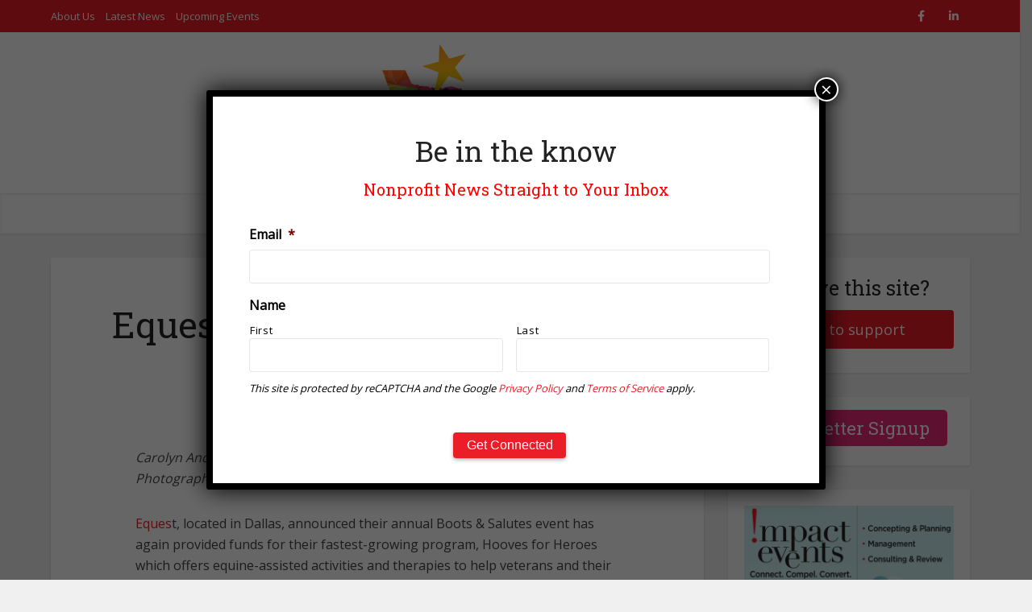

--- FILE ---
content_type: text/html; charset=UTF-8
request_url: https://dfw501c.com/equest-event-benefits-veterans-program/
body_size: 29797
content:
<!DOCTYPE html>
<html lang="en-US" class="no-js no-svg">
<head>
<meta http-equiv="Content-Type" content="text/html; charset=UTF-8" />
<script type="text/javascript">
/* <![CDATA[ */
var gform;gform||(document.addEventListener("gform_main_scripts_loaded",function(){gform.scriptsLoaded=!0}),document.addEventListener("gform/theme/scripts_loaded",function(){gform.themeScriptsLoaded=!0}),window.addEventListener("DOMContentLoaded",function(){gform.domLoaded=!0}),gform={domLoaded:!1,scriptsLoaded:!1,themeScriptsLoaded:!1,isFormEditor:()=>"function"==typeof InitializeEditor,callIfLoaded:function(o){return!(!gform.domLoaded||!gform.scriptsLoaded||!gform.themeScriptsLoaded&&!gform.isFormEditor()||(gform.isFormEditor()&&console.warn("The use of gform.initializeOnLoaded() is deprecated in the form editor context and will be removed in Gravity Forms 3.1."),o(),0))},initializeOnLoaded:function(o){gform.callIfLoaded(o)||(document.addEventListener("gform_main_scripts_loaded",()=>{gform.scriptsLoaded=!0,gform.callIfLoaded(o)}),document.addEventListener("gform/theme/scripts_loaded",()=>{gform.themeScriptsLoaded=!0,gform.callIfLoaded(o)}),window.addEventListener("DOMContentLoaded",()=>{gform.domLoaded=!0,gform.callIfLoaded(o)}))},hooks:{action:{},filter:{}},addAction:function(o,r,e,t){gform.addHook("action",o,r,e,t)},addFilter:function(o,r,e,t){gform.addHook("filter",o,r,e,t)},doAction:function(o){gform.doHook("action",o,arguments)},applyFilters:function(o){return gform.doHook("filter",o,arguments)},removeAction:function(o,r){gform.removeHook("action",o,r)},removeFilter:function(o,r,e){gform.removeHook("filter",o,r,e)},addHook:function(o,r,e,t,n){null==gform.hooks[o][r]&&(gform.hooks[o][r]=[]);var d=gform.hooks[o][r];null==n&&(n=r+"_"+d.length),gform.hooks[o][r].push({tag:n,callable:e,priority:t=null==t?10:t})},doHook:function(r,o,e){var t;if(e=Array.prototype.slice.call(e,1),null!=gform.hooks[r][o]&&((o=gform.hooks[r][o]).sort(function(o,r){return o.priority-r.priority}),o.forEach(function(o){"function"!=typeof(t=o.callable)&&(t=window[t]),"action"==r?t.apply(null,e):e[0]=t.apply(null,e)})),"filter"==r)return e[0]},removeHook:function(o,r,t,n){var e;null!=gform.hooks[o][r]&&(e=(e=gform.hooks[o][r]).filter(function(o,r,e){return!!(null!=n&&n!=o.tag||null!=t&&t!=o.priority)}),gform.hooks[o][r]=e)}});
/* ]]> */
</script>
<meta name="viewport" content="user-scalable=yes, width=device-width, initial-scale=1.0, maximum-scale=1, minimum-scale=1">
<link rel="profile" href="https://gmpg.org/xfn/11" />
<title>Equest Event Benefits Veterans Program &#8211; Dallas Fort Worth Nonprofit Business Journal</title>
<meta name='robots' content='max-image-preview:large' />
<style>img:is([sizes="auto" i], [sizes^="auto," i]) { contain-intrinsic-size: 3000px 1500px }</style>
<link rel='dns-prefetch' href='//js.stripe.com' />
<link rel='dns-prefetch' href='//www.googletagmanager.com' />
<link rel='dns-prefetch' href='//fonts.googleapis.com' />
<link rel='dns-prefetch' href='//use.fontawesome.com' />
<link rel="alternate" type="application/rss+xml" title="Dallas Fort Worth Nonprofit Business Journal &raquo; Feed" href="https://dfw501c.com/feed/" />
<link rel="alternate" type="application/rss+xml" title="Dallas Fort Worth Nonprofit Business Journal &raquo; Comments Feed" href="https://dfw501c.com/comments/feed/" />
<link rel="alternate" type="text/calendar" title="Dallas Fort Worth Nonprofit Business Journal &raquo; iCal Feed" href="https://dfw501c.com/events/?ical=1" />
<script type="text/javascript">
/* <![CDATA[ */
window._wpemojiSettings = {"baseUrl":"https:\/\/s.w.org\/images\/core\/emoji\/16.0.1\/72x72\/","ext":".png","svgUrl":"https:\/\/s.w.org\/images\/core\/emoji\/16.0.1\/svg\/","svgExt":".svg","source":{"concatemoji":"https:\/\/dfw501c.com\/wp-includes\/js\/wp-emoji-release.min.js?ver=6.8.3"}};
/*! This file is auto-generated */
!function(s,n){var o,i,e;function c(e){try{var t={supportTests:e,timestamp:(new Date).valueOf()};sessionStorage.setItem(o,JSON.stringify(t))}catch(e){}}function p(e,t,n){e.clearRect(0,0,e.canvas.width,e.canvas.height),e.fillText(t,0,0);var t=new Uint32Array(e.getImageData(0,0,e.canvas.width,e.canvas.height).data),a=(e.clearRect(0,0,e.canvas.width,e.canvas.height),e.fillText(n,0,0),new Uint32Array(e.getImageData(0,0,e.canvas.width,e.canvas.height).data));return t.every(function(e,t){return e===a[t]})}function u(e,t){e.clearRect(0,0,e.canvas.width,e.canvas.height),e.fillText(t,0,0);for(var n=e.getImageData(16,16,1,1),a=0;a<n.data.length;a++)if(0!==n.data[a])return!1;return!0}function f(e,t,n,a){switch(t){case"flag":return n(e,"\ud83c\udff3\ufe0f\u200d\u26a7\ufe0f","\ud83c\udff3\ufe0f\u200b\u26a7\ufe0f")?!1:!n(e,"\ud83c\udde8\ud83c\uddf6","\ud83c\udde8\u200b\ud83c\uddf6")&&!n(e,"\ud83c\udff4\udb40\udc67\udb40\udc62\udb40\udc65\udb40\udc6e\udb40\udc67\udb40\udc7f","\ud83c\udff4\u200b\udb40\udc67\u200b\udb40\udc62\u200b\udb40\udc65\u200b\udb40\udc6e\u200b\udb40\udc67\u200b\udb40\udc7f");case"emoji":return!a(e,"\ud83e\udedf")}return!1}function g(e,t,n,a){var r="undefined"!=typeof WorkerGlobalScope&&self instanceof WorkerGlobalScope?new OffscreenCanvas(300,150):s.createElement("canvas"),o=r.getContext("2d",{willReadFrequently:!0}),i=(o.textBaseline="top",o.font="600 32px Arial",{});return e.forEach(function(e){i[e]=t(o,e,n,a)}),i}function t(e){var t=s.createElement("script");t.src=e,t.defer=!0,s.head.appendChild(t)}"undefined"!=typeof Promise&&(o="wpEmojiSettingsSupports",i=["flag","emoji"],n.supports={everything:!0,everythingExceptFlag:!0},e=new Promise(function(e){s.addEventListener("DOMContentLoaded",e,{once:!0})}),new Promise(function(t){var n=function(){try{var e=JSON.parse(sessionStorage.getItem(o));if("object"==typeof e&&"number"==typeof e.timestamp&&(new Date).valueOf()<e.timestamp+604800&&"object"==typeof e.supportTests)return e.supportTests}catch(e){}return null}();if(!n){if("undefined"!=typeof Worker&&"undefined"!=typeof OffscreenCanvas&&"undefined"!=typeof URL&&URL.createObjectURL&&"undefined"!=typeof Blob)try{var e="postMessage("+g.toString()+"("+[JSON.stringify(i),f.toString(),p.toString(),u.toString()].join(",")+"));",a=new Blob([e],{type:"text/javascript"}),r=new Worker(URL.createObjectURL(a),{name:"wpTestEmojiSupports"});return void(r.onmessage=function(e){c(n=e.data),r.terminate(),t(n)})}catch(e){}c(n=g(i,f,p,u))}t(n)}).then(function(e){for(var t in e)n.supports[t]=e[t],n.supports.everything=n.supports.everything&&n.supports[t],"flag"!==t&&(n.supports.everythingExceptFlag=n.supports.everythingExceptFlag&&n.supports[t]);n.supports.everythingExceptFlag=n.supports.everythingExceptFlag&&!n.supports.flag,n.DOMReady=!1,n.readyCallback=function(){n.DOMReady=!0}}).then(function(){return e}).then(function(){var e;n.supports.everything||(n.readyCallback(),(e=n.source||{}).concatemoji?t(e.concatemoji):e.wpemoji&&e.twemoji&&(t(e.twemoji),t(e.wpemoji)))}))}((window,document),window._wpemojiSettings);
/* ]]> */
</script>
<style id='wp-emoji-styles-inline-css' type='text/css'>
img.wp-smiley, img.emoji {
display: inline !important;
border: none !important;
box-shadow: none !important;
height: 1em !important;
width: 1em !important;
margin: 0 0.07em !important;
vertical-align: -0.1em !important;
background: none !important;
padding: 0 !important;
}
</style>
<!-- <link rel='stylesheet' id='wp-block-library-css' href='https://dfw501c.com/wp-includes/css/dist/block-library/style.min.css?ver=6.8.3' type='text/css' media='all' /> -->
<link rel="stylesheet" type="text/css" href="//dfw501c.com/wp-content/cache/wpfc-minified/qkc8qxxk/hc72d.css" media="all"/>
<style id='classic-theme-styles-inline-css' type='text/css'>
/*! This file is auto-generated */
.wp-block-button__link{color:#fff;background-color:#32373c;border-radius:9999px;box-shadow:none;text-decoration:none;padding:calc(.667em + 2px) calc(1.333em + 2px);font-size:1.125em}.wp-block-file__button{background:#32373c;color:#fff;text-decoration:none}
</style>
<!-- <link rel='stylesheet' id='wp-components-css' href='https://dfw501c.com/wp-includes/css/dist/components/style.min.css?ver=6.8.3' type='text/css' media='all' /> -->
<!-- <link rel='stylesheet' id='wp-preferences-css' href='https://dfw501c.com/wp-includes/css/dist/preferences/style.min.css?ver=6.8.3' type='text/css' media='all' /> -->
<!-- <link rel='stylesheet' id='wp-block-editor-css' href='https://dfw501c.com/wp-includes/css/dist/block-editor/style.min.css?ver=6.8.3' type='text/css' media='all' /> -->
<!-- <link rel='stylesheet' id='popup-maker-block-library-style-css' href='https://dfw501c.com/wp-content/plugins/popup-maker/dist/packages/block-library-style.css?ver=dbea705cfafe089d65f1' type='text/css' media='all' /> -->
<link rel="stylesheet" type="text/css" href="//dfw501c.com/wp-content/cache/wpfc-minified/338l9g1x/hc72d.css" media="all"/>
<style id='font-awesome-svg-styles-default-inline-css' type='text/css'>
.svg-inline--fa {
display: inline-block;
height: 1em;
overflow: visible;
vertical-align: -.125em;
}
</style>
<!-- <link rel='stylesheet' id='font-awesome-svg-styles-css' href='https://dfw501c.com/wp-content/uploads/font-awesome/v6.2.0/css/svg-with-js.css' type='text/css' media='all' /> -->
<link rel="stylesheet" type="text/css" href="//dfw501c.com/wp-content/cache/wpfc-minified/f6iip4jo/hc72d.css" media="all"/>
<style id='font-awesome-svg-styles-inline-css' type='text/css'>
.wp-block-font-awesome-icon svg::before,
.wp-rich-text-font-awesome-icon svg::before {content: unset;}
</style>
<style id='global-styles-inline-css' type='text/css'>
:root{--wp--preset--aspect-ratio--square: 1;--wp--preset--aspect-ratio--4-3: 4/3;--wp--preset--aspect-ratio--3-4: 3/4;--wp--preset--aspect-ratio--3-2: 3/2;--wp--preset--aspect-ratio--2-3: 2/3;--wp--preset--aspect-ratio--16-9: 16/9;--wp--preset--aspect-ratio--9-16: 9/16;--wp--preset--color--black: #000000;--wp--preset--color--cyan-bluish-gray: #abb8c3;--wp--preset--color--white: #ffffff;--wp--preset--color--pale-pink: #f78da7;--wp--preset--color--vivid-red: #cf2e2e;--wp--preset--color--luminous-vivid-orange: #ff6900;--wp--preset--color--luminous-vivid-amber: #fcb900;--wp--preset--color--light-green-cyan: #7bdcb5;--wp--preset--color--vivid-green-cyan: #00d084;--wp--preset--color--pale-cyan-blue: #8ed1fc;--wp--preset--color--vivid-cyan-blue: #0693e3;--wp--preset--color--vivid-purple: #9b51e0;--wp--preset--color--vce-acc: #eb1d27;--wp--preset--color--vce-meta: #9b9b9b;--wp--preset--color--vce-txt: #444444;--wp--preset--color--vce-bg: #ffffff;--wp--preset--color--vce-cat-0: ;--wp--preset--color--vce-cat-7: #283890;--wp--preset--color--vce-cat-8: #863795;--wp--preset--color--vce-cat-6: #94c83d;--wp--preset--color--vce-cat-9: #3cc1c0;--wp--preset--color--vce-cat-10: #EC297C;--wp--preset--color--vce-cat-11: #f26827;--wp--preset--color--vce-cat-36: #fbaa19;--wp--preset--color--vce-cat-37: #94c83d;--wp--preset--color--vce-cat-41: #c54b9c;--wp--preset--color--vce-cat-1: #5f85c4;--wp--preset--color--vce-cat-493: #3cc1c0;--wp--preset--gradient--vivid-cyan-blue-to-vivid-purple: linear-gradient(135deg,rgba(6,147,227,1) 0%,rgb(155,81,224) 100%);--wp--preset--gradient--light-green-cyan-to-vivid-green-cyan: linear-gradient(135deg,rgb(122,220,180) 0%,rgb(0,208,130) 100%);--wp--preset--gradient--luminous-vivid-amber-to-luminous-vivid-orange: linear-gradient(135deg,rgba(252,185,0,1) 0%,rgba(255,105,0,1) 100%);--wp--preset--gradient--luminous-vivid-orange-to-vivid-red: linear-gradient(135deg,rgba(255,105,0,1) 0%,rgb(207,46,46) 100%);--wp--preset--gradient--very-light-gray-to-cyan-bluish-gray: linear-gradient(135deg,rgb(238,238,238) 0%,rgb(169,184,195) 100%);--wp--preset--gradient--cool-to-warm-spectrum: linear-gradient(135deg,rgb(74,234,220) 0%,rgb(151,120,209) 20%,rgb(207,42,186) 40%,rgb(238,44,130) 60%,rgb(251,105,98) 80%,rgb(254,248,76) 100%);--wp--preset--gradient--blush-light-purple: linear-gradient(135deg,rgb(255,206,236) 0%,rgb(152,150,240) 100%);--wp--preset--gradient--blush-bordeaux: linear-gradient(135deg,rgb(254,205,165) 0%,rgb(254,45,45) 50%,rgb(107,0,62) 100%);--wp--preset--gradient--luminous-dusk: linear-gradient(135deg,rgb(255,203,112) 0%,rgb(199,81,192) 50%,rgb(65,88,208) 100%);--wp--preset--gradient--pale-ocean: linear-gradient(135deg,rgb(255,245,203) 0%,rgb(182,227,212) 50%,rgb(51,167,181) 100%);--wp--preset--gradient--electric-grass: linear-gradient(135deg,rgb(202,248,128) 0%,rgb(113,206,126) 100%);--wp--preset--gradient--midnight: linear-gradient(135deg,rgb(2,3,129) 0%,rgb(40,116,252) 100%);--wp--preset--font-size--small: 13px;--wp--preset--font-size--medium: 20px;--wp--preset--font-size--large: 21px;--wp--preset--font-size--x-large: 42px;--wp--preset--font-size--normal: 16px;--wp--preset--font-size--huge: 28px;--wp--preset--spacing--20: 0.44rem;--wp--preset--spacing--30: 0.67rem;--wp--preset--spacing--40: 1rem;--wp--preset--spacing--50: 1.5rem;--wp--preset--spacing--60: 2.25rem;--wp--preset--spacing--70: 3.38rem;--wp--preset--spacing--80: 5.06rem;--wp--preset--shadow--natural: 6px 6px 9px rgba(0, 0, 0, 0.2);--wp--preset--shadow--deep: 12px 12px 50px rgba(0, 0, 0, 0.4);--wp--preset--shadow--sharp: 6px 6px 0px rgba(0, 0, 0, 0.2);--wp--preset--shadow--outlined: 6px 6px 0px -3px rgba(255, 255, 255, 1), 6px 6px rgba(0, 0, 0, 1);--wp--preset--shadow--crisp: 6px 6px 0px rgba(0, 0, 0, 1);}:where(.is-layout-flex){gap: 0.5em;}:where(.is-layout-grid){gap: 0.5em;}body .is-layout-flex{display: flex;}.is-layout-flex{flex-wrap: wrap;align-items: center;}.is-layout-flex > :is(*, div){margin: 0;}body .is-layout-grid{display: grid;}.is-layout-grid > :is(*, div){margin: 0;}:where(.wp-block-columns.is-layout-flex){gap: 2em;}:where(.wp-block-columns.is-layout-grid){gap: 2em;}:where(.wp-block-post-template.is-layout-flex){gap: 1.25em;}:where(.wp-block-post-template.is-layout-grid){gap: 1.25em;}.has-black-color{color: var(--wp--preset--color--black) !important;}.has-cyan-bluish-gray-color{color: var(--wp--preset--color--cyan-bluish-gray) !important;}.has-white-color{color: var(--wp--preset--color--white) !important;}.has-pale-pink-color{color: var(--wp--preset--color--pale-pink) !important;}.has-vivid-red-color{color: var(--wp--preset--color--vivid-red) !important;}.has-luminous-vivid-orange-color{color: var(--wp--preset--color--luminous-vivid-orange) !important;}.has-luminous-vivid-amber-color{color: var(--wp--preset--color--luminous-vivid-amber) !important;}.has-light-green-cyan-color{color: var(--wp--preset--color--light-green-cyan) !important;}.has-vivid-green-cyan-color{color: var(--wp--preset--color--vivid-green-cyan) !important;}.has-pale-cyan-blue-color{color: var(--wp--preset--color--pale-cyan-blue) !important;}.has-vivid-cyan-blue-color{color: var(--wp--preset--color--vivid-cyan-blue) !important;}.has-vivid-purple-color{color: var(--wp--preset--color--vivid-purple) !important;}.has-black-background-color{background-color: var(--wp--preset--color--black) !important;}.has-cyan-bluish-gray-background-color{background-color: var(--wp--preset--color--cyan-bluish-gray) !important;}.has-white-background-color{background-color: var(--wp--preset--color--white) !important;}.has-pale-pink-background-color{background-color: var(--wp--preset--color--pale-pink) !important;}.has-vivid-red-background-color{background-color: var(--wp--preset--color--vivid-red) !important;}.has-luminous-vivid-orange-background-color{background-color: var(--wp--preset--color--luminous-vivid-orange) !important;}.has-luminous-vivid-amber-background-color{background-color: var(--wp--preset--color--luminous-vivid-amber) !important;}.has-light-green-cyan-background-color{background-color: var(--wp--preset--color--light-green-cyan) !important;}.has-vivid-green-cyan-background-color{background-color: var(--wp--preset--color--vivid-green-cyan) !important;}.has-pale-cyan-blue-background-color{background-color: var(--wp--preset--color--pale-cyan-blue) !important;}.has-vivid-cyan-blue-background-color{background-color: var(--wp--preset--color--vivid-cyan-blue) !important;}.has-vivid-purple-background-color{background-color: var(--wp--preset--color--vivid-purple) !important;}.has-black-border-color{border-color: var(--wp--preset--color--black) !important;}.has-cyan-bluish-gray-border-color{border-color: var(--wp--preset--color--cyan-bluish-gray) !important;}.has-white-border-color{border-color: var(--wp--preset--color--white) !important;}.has-pale-pink-border-color{border-color: var(--wp--preset--color--pale-pink) !important;}.has-vivid-red-border-color{border-color: var(--wp--preset--color--vivid-red) !important;}.has-luminous-vivid-orange-border-color{border-color: var(--wp--preset--color--luminous-vivid-orange) !important;}.has-luminous-vivid-amber-border-color{border-color: var(--wp--preset--color--luminous-vivid-amber) !important;}.has-light-green-cyan-border-color{border-color: var(--wp--preset--color--light-green-cyan) !important;}.has-vivid-green-cyan-border-color{border-color: var(--wp--preset--color--vivid-green-cyan) !important;}.has-pale-cyan-blue-border-color{border-color: var(--wp--preset--color--pale-cyan-blue) !important;}.has-vivid-cyan-blue-border-color{border-color: var(--wp--preset--color--vivid-cyan-blue) !important;}.has-vivid-purple-border-color{border-color: var(--wp--preset--color--vivid-purple) !important;}.has-vivid-cyan-blue-to-vivid-purple-gradient-background{background: var(--wp--preset--gradient--vivid-cyan-blue-to-vivid-purple) !important;}.has-light-green-cyan-to-vivid-green-cyan-gradient-background{background: var(--wp--preset--gradient--light-green-cyan-to-vivid-green-cyan) !important;}.has-luminous-vivid-amber-to-luminous-vivid-orange-gradient-background{background: var(--wp--preset--gradient--luminous-vivid-amber-to-luminous-vivid-orange) !important;}.has-luminous-vivid-orange-to-vivid-red-gradient-background{background: var(--wp--preset--gradient--luminous-vivid-orange-to-vivid-red) !important;}.has-very-light-gray-to-cyan-bluish-gray-gradient-background{background: var(--wp--preset--gradient--very-light-gray-to-cyan-bluish-gray) !important;}.has-cool-to-warm-spectrum-gradient-background{background: var(--wp--preset--gradient--cool-to-warm-spectrum) !important;}.has-blush-light-purple-gradient-background{background: var(--wp--preset--gradient--blush-light-purple) !important;}.has-blush-bordeaux-gradient-background{background: var(--wp--preset--gradient--blush-bordeaux) !important;}.has-luminous-dusk-gradient-background{background: var(--wp--preset--gradient--luminous-dusk) !important;}.has-pale-ocean-gradient-background{background: var(--wp--preset--gradient--pale-ocean) !important;}.has-electric-grass-gradient-background{background: var(--wp--preset--gradient--electric-grass) !important;}.has-midnight-gradient-background{background: var(--wp--preset--gradient--midnight) !important;}.has-small-font-size{font-size: var(--wp--preset--font-size--small) !important;}.has-medium-font-size{font-size: var(--wp--preset--font-size--medium) !important;}.has-large-font-size{font-size: var(--wp--preset--font-size--large) !important;}.has-x-large-font-size{font-size: var(--wp--preset--font-size--x-large) !important;}
:where(.wp-block-post-template.is-layout-flex){gap: 1.25em;}:where(.wp-block-post-template.is-layout-grid){gap: 1.25em;}
:where(.wp-block-columns.is-layout-flex){gap: 2em;}:where(.wp-block-columns.is-layout-grid){gap: 2em;}
:root :where(.wp-block-pullquote){font-size: 1.5em;line-height: 1.6;}
</style>
<!-- <link rel='stylesheet' id='wp-mcm-styles-css' href='https://dfw501c.com/wp-content/plugins/wp-media-category-management/css/wp-mcm-styles.css?ver=2.4.1.1' type='text/css' media='all' /> -->
<link rel="stylesheet" type="text/css" href="//dfw501c.com/wp-content/cache/wpfc-minified/m9omy5kc/hc72d.css" media="all"/>
<link rel='stylesheet' id='vce-fonts-css' href='https://fonts.googleapis.com/css2?family=Open%20Sans:wght@400&#038;family=Roboto%20Slab:wght@400' type='text/css' media='all' />
<!-- <link rel='stylesheet' id='vce-style-css' href='https://dfw501c.com/wp-content/themes/voice/assets/css/min.css?ver=3.0.2' type='text/css' media='all' /> -->
<link rel="stylesheet" type="text/css" href="//dfw501c.com/wp-content/cache/wpfc-minified/qm5ztfc/hc72d.css" media="all"/>
<style id='vce-style-inline-css' type='text/css'>
body, button, input, select, textarea {font-size: 1.6rem;}.vce-single .entry-headline p{font-size: 2.2rem;}.main-navigation a{font-size: 1.6rem;}.sidebar .widget-title{font-size: 1.8rem;}.sidebar .widget, .vce-lay-c .entry-content, .vce-lay-h .entry-content {font-size: 1.4rem;}.vce-featured-link-article{font-size: 5.2rem;}.vce-featured-grid-big.vce-featured-grid .vce-featured-link-article{font-size: 3.4rem;}.vce-featured-grid .vce-featured-link-article{font-size: 2.2rem;}h1 { font-size: 4.5rem; }h2 { font-size: 4.0rem; }h3 { font-size: 3.5rem; }h4 { font-size: 2.5rem; }h5 { font-size: 2.0rem; }h6 { font-size: 1.8rem; }.comment-reply-title, .main-box-title{font-size: 2.2rem;}h1.entry-title{font-size: 4.5rem;}.vce-lay-a .entry-title a{font-size: 3.4rem;}.vce-lay-b .entry-title{font-size: 2.4rem;}.vce-lay-c .entry-title, .vce-sid-none .vce-lay-c .entry-title{font-size: 2.2rem;}.vce-lay-d .entry-title{font-size: 1.5rem;}.vce-lay-e .entry-title{font-size: 1.4rem;}.vce-lay-f .entry-title{font-size: 1.4rem;}.vce-lay-g .entry-title a, .vce-lay-g .entry-title a:hover{font-size: 3.0rem;}.vce-lay-h .entry-title{font-size: 2.4rem;}.entry-meta div,.entry-meta div a,.vce-lay-g .meta-item,.vce-lay-c .meta-item{font-size: 1.4rem;}.vce-lay-d .meta-category a,.vce-lay-d .entry-meta div,.vce-lay-d .entry-meta div a,.vce-lay-e .entry-meta div,.vce-lay-e .entry-meta div a,.vce-lay-e .fn,.vce-lay-e .meta-item{font-size: 1.3rem;}body {background-color:#f0f0f0;}body,.mks_author_widget h3,.site-description,.meta-category a,textarea {font-family: 'Open Sans';font-weight: 400;}h1,h2,h3,h4,h5,h6,blockquote,.vce-post-link,.site-title,.site-title a,.main-box-title,.comment-reply-title,.entry-title a,.vce-single .entry-headline p,.vce-prev-next-link,.author-title,.mks_pullquote,.widget_rss ul li .rsswidget,#bbpress-forums .bbp-forum-title,#bbpress-forums .bbp-topic-permalink {font-family: 'Roboto Slab';font-weight: 400;}.main-navigation a,.sidr a{font-family: 'Roboto Slab';font-weight: 400;}.vce-single .entry-content,.vce-single .entry-headline,.vce-single .entry-footer,.vce-share-bar {width: 600px;}.vce-lay-a .lay-a-content{width: 600px;max-width: 600px;}.vce-page .entry-content,.vce-page .entry-title-page {width: 600px;}.vce-sid-none .vce-single .entry-content,.vce-sid-none .vce-single .entry-headline,.vce-sid-none .vce-single .entry-footer {width: 600px;}.vce-sid-none .vce-page .entry-content,.vce-sid-none .vce-page .entry-title-page,.error404 .entry-content {width: 600px;max-width: 600px;}body, button, input, select, textarea{color: #444444;}h1,h2,h3,h4,h5,h6,.entry-title a,.prev-next-nav a,#bbpress-forums .bbp-forum-title, #bbpress-forums .bbp-topic-permalink,.woocommerce ul.products li.product .price .amount{color: #232323;}a,.entry-title a:hover,.vce-prev-next-link:hover,.vce-author-links a:hover,.required,.error404 h4,.prev-next-nav a:hover,#bbpress-forums .bbp-forum-title:hover, #bbpress-forums .bbp-topic-permalink:hover,.woocommerce ul.products li.product h3:hover,.woocommerce ul.products li.product h3:hover mark,.main-box-title a:hover{color: #eb1d27;}.vce-square,.vce-main-content .mejs-controls .mejs-time-rail .mejs-time-current,button,input[type="button"],input[type="reset"],input[type="submit"],.vce-button,.pagination-wapper a,#vce-pagination .next.page-numbers,#vce-pagination .prev.page-numbers,#vce-pagination .page-numbers,#vce-pagination .page-numbers.current,.vce-link-pages a,#vce-pagination a,.vce-load-more a,.vce-slider-pagination .owl-nav > div,.vce-mega-menu-posts-wrap .owl-nav > div,.comment-reply-link:hover,.vce-featured-section a,.vce-lay-g .vce-featured-info .meta-category a,.vce-404-menu a,.vce-post.sticky .meta-image:before,#vce-pagination .page-numbers:hover,#bbpress-forums .bbp-pagination .current,#bbpress-forums .bbp-pagination a:hover,.woocommerce #respond input#submit,.woocommerce a.button,.woocommerce button.button,.woocommerce input.button,.woocommerce ul.products li.product .added_to_cart,.woocommerce #respond input#submit:hover,.woocommerce a.button:hover,.woocommerce button.button:hover,.woocommerce input.button:hover,.woocommerce ul.products li.product .added_to_cart:hover,.woocommerce #respond input#submit.alt,.woocommerce a.button.alt,.woocommerce button.button.alt,.woocommerce input.button.alt,.woocommerce #respond input#submit.alt:hover, .woocommerce a.button.alt:hover, .woocommerce button.button.alt:hover, .woocommerce input.button.alt:hover,.woocommerce span.onsale,.woocommerce .widget_price_filter .ui-slider .ui-slider-range,.woocommerce .widget_price_filter .ui-slider .ui-slider-handle,.comments-holder .navigation .page-numbers.current,.vce-lay-a .vce-read-more:hover,.vce-lay-c .vce-read-more:hover,body div.wpforms-container-full .wpforms-form input[type=submit], body div.wpforms-container-full .wpforms-form button[type=submit], body div.wpforms-container-full .wpforms-form .wpforms-page-button,body div.wpforms-container-full .wpforms-form input[type=submit]:hover, body div.wpforms-container-full .wpforms-form button[type=submit]:hover, body div.wpforms-container-full .wpforms-form .wpforms-page-button:hover,.wp-block-search__button {background-color: #eb1d27;}#vce-pagination .page-numbers,.comments-holder .navigation .page-numbers{background: transparent;color: #eb1d27;border: 1px solid #eb1d27;}.comments-holder .navigation .page-numbers:hover{background: #eb1d27;border: 1px solid #eb1d27;}.bbp-pagination-links a{background: transparent;color: #eb1d27;border: 1px solid #eb1d27 !important;}#vce-pagination .page-numbers.current,.bbp-pagination-links span.current,.comments-holder .navigation .page-numbers.current{border: 1px solid #eb1d27;}.widget_categories .cat-item:before,.widget_categories .cat-item .count{background: #eb1d27;}.comment-reply-link,.vce-lay-a .vce-read-more,.vce-lay-c .vce-read-more{border: 1px solid #eb1d27;}.entry-meta div,.entry-meta-count,.entry-meta div a,.comment-metadata a,.meta-category span,.meta-author-wrapped,.wp-caption .wp-caption-text,.widget_rss .rss-date,.sidebar cite,.site-footer cite,.sidebar .vce-post-list .entry-meta div,.sidebar .vce-post-list .entry-meta div a,.sidebar .vce-post-list .fn,.sidebar .vce-post-list .fn a,.site-footer .vce-post-list .entry-meta div,.site-footer .vce-post-list .entry-meta div a,.site-footer .vce-post-list .fn,.site-footer .vce-post-list .fn a,#bbpress-forums .bbp-topic-started-by,#bbpress-forums .bbp-topic-started-in,#bbpress-forums .bbp-forum-info .bbp-forum-content,#bbpress-forums p.bbp-topic-meta,span.bbp-admin-links a,.bbp-reply-post-date,#bbpress-forums li.bbp-header,#bbpress-forums li.bbp-footer,.woocommerce .woocommerce-result-count,.woocommerce .product_meta{color: #9b9b9b;}.main-box-title, .comment-reply-title, .main-box-head{background: #ffffff;color: #232323;}.main-box-title a{color: #232323;}.sidebar .widget .widget-title a{color: #232323;}.main-box,.comment-respond,.prev-next-nav{background: #f9f9f9;}.vce-post,ul.comment-list > li.comment,.main-box-single,.ie8 .vce-single,#disqus_thread,.vce-author-card,.vce-author-card .vce-content-outside,.mks-bredcrumbs-container,ul.comment-list > li.pingback{background: #ffffff;}.mks_tabs.horizontal .mks_tab_nav_item.active{border-bottom: 1px solid #ffffff;}.mks_tabs.horizontal .mks_tab_item,.mks_tabs.vertical .mks_tab_nav_item.active,.mks_tabs.horizontal .mks_tab_nav_item.active{background: #ffffff;}.mks_tabs.vertical .mks_tab_nav_item.active{border-right: 1px solid #ffffff;}#vce-pagination,.vce-slider-pagination .owl-controls,.vce-content-outside,.comments-holder .navigation{background: #f3f3f3;}.sidebar .widget-title{background: #ffffff;color: #232323;}.sidebar .widget{background: #f9f9f9;}.sidebar .widget,.sidebar .widget li a,.sidebar .mks_author_widget h3 a,.sidebar .mks_author_widget h3,.sidebar .vce-search-form .vce-search-input,.sidebar .vce-search-form .vce-search-input:focus{color: #444444;}.sidebar .widget li a:hover,.sidebar .widget a,.widget_nav_menu li.menu-item-has-children:hover:after,.widget_pages li.page_item_has_children:hover:after{color: #eb1d27;}.sidebar .tagcloud a {border: 1px solid #eb1d27;}.sidebar .mks_author_link,.sidebar .tagcloud a:hover,.sidebar .mks_themeforest_widget .more,.sidebar button,.sidebar input[type="button"],.sidebar input[type="reset"],.sidebar input[type="submit"],.sidebar .vce-button,.sidebar .bbp_widget_login .button{background-color: #eb1d27;}.sidebar .mks_author_widget .mks_autor_link_wrap,.sidebar .mks_themeforest_widget .mks_read_more,.widget .meks-instagram-follow-link {background: #f3f3f3;}.sidebar #wp-calendar caption,.sidebar .recentcomments,.sidebar .post-date,.sidebar #wp-calendar tbody{color: rgba(68,68,68,0.7);}.site-footer{background: #373941;}.site-footer .widget-title{color: #ffffff;}.site-footer,.site-footer .widget,.site-footer .widget li a,.site-footer .mks_author_widget h3 a,.site-footer .mks_author_widget h3,.site-footer .vce-search-form .vce-search-input,.site-footer .vce-search-form .vce-search-input:focus{color: #f9f9f9;}.site-footer .widget li a:hover,.site-footer .widget a,.site-info a{color: #ec297c;}.site-footer .tagcloud a {border: 1px solid #ec297c;}.site-footer .mks_author_link,.site-footer .mks_themeforest_widget .more,.site-footer button,.site-footer input[type="button"],.site-footer input[type="reset"],.site-footer input[type="submit"],.site-footer .vce-button,.site-footer .tagcloud a:hover{background-color: #ec297c;}.site-footer #wp-calendar caption,.site-footer .recentcomments,.site-footer .post-date,.site-footer #wp-calendar tbody,.site-footer .site-info{color: rgba(249,249,249,0.7);}.top-header,.top-nav-menu li .sub-menu{background: #eb1d27;}.top-header,.top-header a{color: #ffffff;}.top-header .vce-search-form .vce-search-input,.top-header .vce-search-input:focus,.top-header .vce-search-submit{color: #ffffff;}.top-header .vce-search-form .vce-search-input::-webkit-input-placeholder { color: #ffffff;}.top-header .vce-search-form .vce-search-input:-moz-placeholder { color: #ffffff;}.top-header .vce-search-form .vce-search-input::-moz-placeholder { color: #ffffff;}.top-header .vce-search-form .vce-search-input:-ms-input-placeholder { color: #ffffff;}.header-1-wrapper{height: 200px;padding-top: 15px;}.header-2-wrapper,.header-3-wrapper{height: 200px;}.header-2-wrapper .site-branding,.header-3-wrapper .site-branding{top: 15px;left: 0px;}.site-title a, .site-title a:hover{color: #232323;}.site-description{color: #aaaaaa;}.main-header{background-color: #ffffff;}.header-bottom-wrapper{background: #fcfcfc;}.vce-header-ads{margin: 55px 0;}.header-3-wrapper .nav-menu > li > a{padding: 90px 15px;}.header-sticky,.sidr{background: rgba(252,252,252,0.95);}.ie8 .header-sticky{background: #ffffff;}.main-navigation a,.nav-menu .vce-mega-menu > .sub-menu > li > a,.sidr li a,.vce-menu-parent{color: #4a4a4a;}.nav-menu > li:hover > a,.nav-menu > .current_page_item > a,.nav-menu > .current-menu-item > a,.nav-menu > .current-menu-ancestor > a,.main-navigation a.vce-item-selected,.main-navigation ul ul li:hover > a,.nav-menu ul .current-menu-item a,.nav-menu ul .current_page_item a,.vce-menu-parent:hover,.sidr li a:hover,.sidr li.sidr-class-current_page_item > a,.main-navigation li.current-menu-item.fa:before,.vce-responsive-nav{color: #3cc1c0;}#sidr-id-vce_main_navigation_menu .soc-nav-menu li a:hover {color: #ffffff;}.nav-menu > li:hover > a,.nav-menu > .current_page_item > a,.nav-menu > .current-menu-item > a,.nav-menu > .current-menu-ancestor > a,.main-navigation a.vce-item-selected,.main-navigation ul ul,.header-sticky .nav-menu > .current_page_item:hover > a,.header-sticky .nav-menu > .current-menu-item:hover > a,.header-sticky .nav-menu > .current-menu-ancestor:hover > a,.header-sticky .main-navigation a.vce-item-selected:hover{background-color: #ffffff;}.search-header-wrap ul {border-top: 2px solid #3cc1c0;}.vce-cart-icon a.vce-custom-cart span,.sidr-class-vce-custom-cart .sidr-class-vce-cart-count {background: #3cc1c0;font-family: 'Open Sans';}.vce-border-top .main-box-title{border-top: 2px solid #eb1d27;}.tagcloud a:hover,.sidebar .widget .mks_author_link,.sidebar .widget.mks_themeforest_widget .more,.site-footer .widget .mks_author_link,.site-footer .widget.mks_themeforest_widget .more,.vce-lay-g .entry-meta div,.vce-lay-g .fn,.vce-lay-g .fn a{color: #FFF;}.vce-featured-header .vce-featured-header-background{opacity: 0.5}.vce-featured-grid .vce-featured-header-background,.vce-post-big .vce-post-img:after,.vce-post-slider .vce-post-img:after{opacity: 0.5}.vce-featured-grid .owl-item:hover .vce-grid-text .vce-featured-header-background,.vce-post-big li:hover .vce-post-img:after,.vce-post-slider li:hover .vce-post-img:after {opacity: 0.8}.vce-featured-grid.vce-featured-grid-big .vce-featured-header-background,.vce-post-big .vce-post-img:after,.vce-post-slider .vce-post-img:after{opacity: 0.5}.vce-featured-grid.vce-featured-grid-big .owl-item:hover .vce-grid-text .vce-featured-header-background,.vce-post-big li:hover .vce-post-img:after,.vce-post-slider li:hover .vce-post-img:after {opacity: 0.8}#back-top {background: #323232}.sidr input[type=text]{background: rgba(74,74,74,0.1);color: rgba(74,74,74,0.5);}.is-style-solid-color{background-color: #eb1d27;color: #ffffff;}.wp-block-image figcaption{color: #9b9b9b;}.wp-block-cover .wp-block-cover-image-text, .wp-block-cover .wp-block-cover-text, .wp-block-cover h2, .wp-block-cover-image .wp-block-cover-image-text, .wp-block-cover-image .wp-block-cover-text, .wp-block-cover-image h2,p.has-drop-cap:not(:focus)::first-letter,p.wp-block-subhead{font-family: 'Roboto Slab';font-weight: 400;}.wp-block-cover .wp-block-cover-image-text, .wp-block-cover .wp-block-cover-text, .wp-block-cover h2, .wp-block-cover-image .wp-block-cover-image-text, .wp-block-cover-image .wp-block-cover-text, .wp-block-cover-image h2{font-size: 2.5rem;}p.wp-block-subhead{font-size: 2.2rem;}.wp-block-button__link{background: #eb1d27}.wp-block-search .wp-block-search__button{color: #ffffff}.meta-image:hover a img,.vce-lay-h .img-wrap:hover .meta-image > img,.img-wrp:hover img,.vce-gallery-big:hover img,.vce-gallery .gallery-item:hover img,.wp-block-gallery .blocks-gallery-item:hover img,.vce_posts_widget .vce-post-big li:hover img,.vce-featured-grid .owl-item:hover img,.vce-post-img:hover img,.mega-menu-img:hover img{-webkit-transform: scale(1.1);-moz-transform: scale(1.1);-o-transform: scale(1.1);-ms-transform: scale(1.1);transform: scale(1.1);}.has-small-font-size{ font-size: 1.2rem;}.has-large-font-size{ font-size: 1.9rem;}.has-huge-font-size{ font-size: 2.3rem;}@media(min-width: 671px){.has-small-font-size{ font-size: 1.3rem;}.has-normal-font-size{ font-size: 1.6rem;}.has-large-font-size{ font-size: 2.1rem;}.has-huge-font-size{ font-size: 2.8rem;}}.has-vce-acc-background-color{ background-color: #eb1d27;}.has-vce-acc-color{ color: #eb1d27;}.has-vce-meta-background-color{ background-color: #9b9b9b;}.has-vce-meta-color{ color: #9b9b9b;}.has-vce-txt-background-color{ background-color: #444444;}.has-vce-txt-color{ color: #444444;}.has-vce-bg-background-color{ background-color: #ffffff;}.has-vce-bg-color{ color: #ffffff;}.has-vce-cat-0-background-color{ background-color: ;}.has-vce-cat-0-color{ color: ;}.has-vce-cat-7-background-color{ background-color: #283890;}.has-vce-cat-7-color{ color: #283890;}.has-vce-cat-8-background-color{ background-color: #863795;}.has-vce-cat-8-color{ color: #863795;}.has-vce-cat-6-background-color{ background-color: #94c83d;}.has-vce-cat-6-color{ color: #94c83d;}.has-vce-cat-9-background-color{ background-color: #3cc1c0;}.has-vce-cat-9-color{ color: #3cc1c0;}.has-vce-cat-10-background-color{ background-color: #EC297C;}.has-vce-cat-10-color{ color: #EC297C;}.has-vce-cat-11-background-color{ background-color: #f26827;}.has-vce-cat-11-color{ color: #f26827;}.has-vce-cat-36-background-color{ background-color: #fbaa19;}.has-vce-cat-36-color{ color: #fbaa19;}.has-vce-cat-37-background-color{ background-color: #94c83d;}.has-vce-cat-37-color{ color: #94c83d;}.has-vce-cat-41-background-color{ background-color: #c54b9c;}.has-vce-cat-41-color{ color: #c54b9c;}.has-vce-cat-1-background-color{ background-color: #5f85c4;}.has-vce-cat-1-color{ color: #5f85c4;}.has-vce-cat-493-background-color{ background-color: #3cc1c0;}.has-vce-cat-493-color{ color: #3cc1c0;}a.category-7, .sidebar .widget .vce-post-list a.category-7{ color: #283890;}body.category-7 .main-box-title, .main-box-title.cat-7 { border-top: 2px solid #283890;}.widget_categories li.cat-item-7 .count { background: #283890;}.widget_categories li.cat-item-7:before { background:#283890;}.vce-featured-section .category-7, .vce-post-big .meta-category a.category-7, .vce-post-slider .meta-category a.category-7{ background-color: #283890;}.vce-lay-g .vce-featured-info .meta-category a.category-7{ background-color: #283890;}.vce-lay-h header .meta-category a.category-7{ background-color: #283890;}a.category-8, .sidebar .widget .vce-post-list a.category-8{ color: #863795;}body.category-8 .main-box-title, .main-box-title.cat-8 { border-top: 2px solid #863795;}.widget_categories li.cat-item-8 .count { background: #863795;}.widget_categories li.cat-item-8:before { background:#863795;}.vce-featured-section .category-8, .vce-post-big .meta-category a.category-8, .vce-post-slider .meta-category a.category-8{ background-color: #863795;}.vce-lay-g .vce-featured-info .meta-category a.category-8{ background-color: #863795;}.vce-lay-h header .meta-category a.category-8{ background-color: #863795;}a.category-6, .sidebar .widget .vce-post-list a.category-6{ color: #94c83d;}body.category-6 .main-box-title, .main-box-title.cat-6 { border-top: 2px solid #94c83d;}.widget_categories li.cat-item-6 .count { background: #94c83d;}.widget_categories li.cat-item-6:before { background:#94c83d;}.vce-featured-section .category-6, .vce-post-big .meta-category a.category-6, .vce-post-slider .meta-category a.category-6{ background-color: #94c83d;}.vce-lay-g .vce-featured-info .meta-category a.category-6{ background-color: #94c83d;}.vce-lay-h header .meta-category a.category-6{ background-color: #94c83d;}a.category-9, .sidebar .widget .vce-post-list a.category-9{ color: #3cc1c0;}body.category-9 .main-box-title, .main-box-title.cat-9 { border-top: 2px solid #3cc1c0;}.widget_categories li.cat-item-9 .count { background: #3cc1c0;}.widget_categories li.cat-item-9:before { background:#3cc1c0;}.vce-featured-section .category-9, .vce-post-big .meta-category a.category-9, .vce-post-slider .meta-category a.category-9{ background-color: #3cc1c0;}.vce-lay-g .vce-featured-info .meta-category a.category-9{ background-color: #3cc1c0;}.vce-lay-h header .meta-category a.category-9{ background-color: #3cc1c0;}a.category-10, .sidebar .widget .vce-post-list a.category-10{ color: #EC297C;}body.category-10 .main-box-title, .main-box-title.cat-10 { border-top: 2px solid #EC297C;}.widget_categories li.cat-item-10 .count { background: #EC297C;}.widget_categories li.cat-item-10:before { background:#EC297C;}.vce-featured-section .category-10, .vce-post-big .meta-category a.category-10, .vce-post-slider .meta-category a.category-10{ background-color: #EC297C;}.vce-lay-g .vce-featured-info .meta-category a.category-10{ background-color: #EC297C;}.vce-lay-h header .meta-category a.category-10{ background-color: #EC297C;}a.category-11, .sidebar .widget .vce-post-list a.category-11{ color: #f26827;}body.category-11 .main-box-title, .main-box-title.cat-11 { border-top: 2px solid #f26827;}.widget_categories li.cat-item-11 .count { background: #f26827;}.widget_categories li.cat-item-11:before { background:#f26827;}.vce-featured-section .category-11, .vce-post-big .meta-category a.category-11, .vce-post-slider .meta-category a.category-11{ background-color: #f26827;}.vce-lay-g .vce-featured-info .meta-category a.category-11{ background-color: #f26827;}.vce-lay-h header .meta-category a.category-11{ background-color: #f26827;}a.category-36, .sidebar .widget .vce-post-list a.category-36{ color: #fbaa19;}body.category-36 .main-box-title, .main-box-title.cat-36 { border-top: 2px solid #fbaa19;}.widget_categories li.cat-item-36 .count { background: #fbaa19;}.widget_categories li.cat-item-36:before { background:#fbaa19;}.vce-featured-section .category-36, .vce-post-big .meta-category a.category-36, .vce-post-slider .meta-category a.category-36{ background-color: #fbaa19;}.vce-lay-g .vce-featured-info .meta-category a.category-36{ background-color: #fbaa19;}.vce-lay-h header .meta-category a.category-36{ background-color: #fbaa19;}a.category-37, .sidebar .widget .vce-post-list a.category-37{ color: #94c83d;}body.category-37 .main-box-title, .main-box-title.cat-37 { border-top: 2px solid #94c83d;}.widget_categories li.cat-item-37 .count { background: #94c83d;}.widget_categories li.cat-item-37:before { background:#94c83d;}.vce-featured-section .category-37, .vce-post-big .meta-category a.category-37, .vce-post-slider .meta-category a.category-37{ background-color: #94c83d;}.vce-lay-g .vce-featured-info .meta-category a.category-37{ background-color: #94c83d;}.vce-lay-h header .meta-category a.category-37{ background-color: #94c83d;}a.category-41, .sidebar .widget .vce-post-list a.category-41{ color: #c54b9c;}body.category-41 .main-box-title, .main-box-title.cat-41 { border-top: 2px solid #c54b9c;}.widget_categories li.cat-item-41 .count { background: #c54b9c;}.widget_categories li.cat-item-41:before { background:#c54b9c;}.vce-featured-section .category-41, .vce-post-big .meta-category a.category-41, .vce-post-slider .meta-category a.category-41{ background-color: #c54b9c;}.vce-lay-g .vce-featured-info .meta-category a.category-41{ background-color: #c54b9c;}.vce-lay-h header .meta-category a.category-41{ background-color: #c54b9c;}a.category-1, .sidebar .widget .vce-post-list a.category-1{ color: #5f85c4;}body.category-1 .main-box-title, .main-box-title.cat-1 { border-top: 2px solid #5f85c4;}.widget_categories li.cat-item-1 .count { background: #5f85c4;}.widget_categories li.cat-item-1:before { background:#5f85c4;}.vce-featured-section .category-1, .vce-post-big .meta-category a.category-1, .vce-post-slider .meta-category a.category-1{ background-color: #5f85c4;}.vce-lay-g .vce-featured-info .meta-category a.category-1{ background-color: #5f85c4;}.vce-lay-h header .meta-category a.category-1{ background-color: #5f85c4;}a.category-493, .sidebar .widget .vce-post-list a.category-493{ color: #3cc1c0;}body.category-493 .main-box-title, .main-box-title.cat-493 { border-top: 2px solid #3cc1c0;}.widget_categories li.cat-item-493 .count { background: #3cc1c0;}.widget_categories li.cat-item-493:before { background:#3cc1c0;}.vce-featured-section .category-493, .vce-post-big .meta-category a.category-493, .vce-post-slider .meta-category a.category-493{ background-color: #3cc1c0;}.vce-lay-g .vce-featured-info .meta-category a.category-493{ background-color: #3cc1c0;}.vce-lay-h header .meta-category a.category-493{ background-color: #3cc1c0;}
</style>
<link rel='stylesheet' id='vce_child_load_scripts-css' href='https://dfw501c.com/wp-content/themes/voice-child/style.css?ver=3.0.2' type='text/css' media='screen' />
<link rel='stylesheet' id='font-awesome-official-css' href='https://use.fontawesome.com/releases/v6.2.0/css/all.css' type='text/css' media='all' integrity="sha384-SOnAn/m2fVJCwnbEYgD4xzrPtvsXdElhOVvR8ND1YjB5nhGNwwf7nBQlhfAwHAZC" crossorigin="anonymous" />
<!-- <link rel='stylesheet' id='meks-author-widget-css' href='https://dfw501c.com/wp-content/plugins/meks-smart-author-widget/css/style.css?ver=1.1.5' type='text/css' media='all' /> -->
<!-- <link rel='stylesheet' id='popup-maker-site-css' href='//dfw501c.com/wp-content/uploads/pum/pum-site-styles.css?generated=1755354012&#038;ver=1.21.5' type='text/css' media='all' /> -->
<!-- <link rel='stylesheet' id='gforms_reset_css-css' href='https://dfw501c.com/wp-content/plugins/gravityforms/legacy/css/formreset.min.css?ver=2.9.21' type='text/css' media='all' /> -->
<!-- <link rel='stylesheet' id='gforms_formsmain_css-css' href='https://dfw501c.com/wp-content/plugins/gravityforms/legacy/css/formsmain.min.css?ver=2.9.21' type='text/css' media='all' /> -->
<!-- <link rel='stylesheet' id='gforms_ready_class_css-css' href='https://dfw501c.com/wp-content/plugins/gravityforms/legacy/css/readyclass.min.css?ver=2.9.21' type='text/css' media='all' /> -->
<!-- <link rel='stylesheet' id='gforms_browsers_css-css' href='https://dfw501c.com/wp-content/plugins/gravityforms/legacy/css/browsers.min.css?ver=2.9.21' type='text/css' media='all' /> -->
<!-- <link rel='stylesheet' id='gform_basic-css' href='https://dfw501c.com/wp-content/plugins/gravityforms/assets/css/dist/basic.min.css?ver=2.9.21' type='text/css' media='all' /> -->
<!-- <link rel='stylesheet' id='gform_theme_components-css' href='https://dfw501c.com/wp-content/plugins/gravityforms/assets/css/dist/theme-components.min.css?ver=2.9.21' type='text/css' media='all' /> -->
<!-- <link rel='stylesheet' id='gform_theme-css' href='https://dfw501c.com/wp-content/plugins/gravityforms/assets/css/dist/theme.min.css?ver=2.9.21' type='text/css' media='all' /> -->
<!-- <link rel='stylesheet' id='gravityformsppcp_gravity_theme-css' href='https://dfw501c.com/wp-content/plugins/gravityformsppcp/assets/css/dist/theme.min.css?ver=6.8.3' type='text/css' media='all' /> -->
<!-- <link rel='stylesheet' id='gravityformsstripe_gravity_theme-css' href='https://dfw501c.com/wp-content/plugins/gravityformsstripe/assets/css/dist/theme.min.css?ver=6.8.3' type='text/css' media='all' /> -->
<link rel="stylesheet" type="text/css" href="//dfw501c.com/wp-content/cache/wpfc-minified/e3o4vahx/hc731.css" media="all"/>
<link rel='stylesheet' id='font-awesome-official-v4shim-css' href='https://use.fontawesome.com/releases/v6.2.0/css/v4-shims.css' type='text/css' media='all' integrity="sha384-MAgG0MNwzSXBbmOw4KK9yjMrRaUNSCk3WoZPkzVC1rmhXzerY4gqk/BLNYtdOFCO" crossorigin="anonymous" />
<script src='//dfw501c.com/wp-content/cache/wpfc-minified/7awtwyyc/hc731.js' type="text/javascript"></script>
<!-- <script type="text/javascript" src="https://dfw501c.com/wp-includes/js/jquery/jquery.min.js?ver=3.7.1" id="jquery-core-js"></script> -->
<!-- <script type="text/javascript" src="https://dfw501c.com/wp-includes/js/jquery/jquery-migrate.min.js?ver=3.4.1" id="jquery-migrate-js"></script> -->
<!-- <script type="text/javascript" src="https://dfw501c.com/wp-includes/js/dist/dom-ready.min.js?ver=f77871ff7694fffea381" id="wp-dom-ready-js"></script> -->
<!-- <script type="text/javascript" src="https://dfw501c.com/wp-includes/js/dist/hooks.min.js?ver=4d63a3d491d11ffd8ac6" id="wp-hooks-js"></script> -->
<!-- <script type="text/javascript" src="https://dfw501c.com/wp-includes/js/dist/i18n.min.js?ver=5e580eb46a90c2b997e6" id="wp-i18n-js"></script> -->
<script type="text/javascript" id="wp-i18n-js-after">
/* <![CDATA[ */
wp.i18n.setLocaleData( { 'text direction\u0004ltr': [ 'ltr' ] } );
/* ]]> */
</script>
<script src='//dfw501c.com/wp-content/cache/wpfc-minified/jxfcnmu2/hc731.js' type="text/javascript"></script>
<!-- <script type="text/javascript" src="https://dfw501c.com/wp-includes/js/dist/a11y.min.js?ver=3156534cc54473497e14" id="wp-a11y-js"></script> -->
<script type="text/javascript" defer='defer' src="https://dfw501c.com/wp-content/plugins/gravityforms/js/jquery.json.min.js?ver=2.9.21" id="gform_json-js"></script>
<script type="text/javascript" id="gform_gravityforms-js-extra">
/* <![CDATA[ */
var gf_global = {"gf_currency_config":{"name":"U.S. Dollar","symbol_left":"$","symbol_right":"","symbol_padding":"","thousand_separator":",","decimal_separator":".","decimals":2,"code":"USD"},"base_url":"https:\/\/dfw501c.com\/wp-content\/plugins\/gravityforms","number_formats":[],"spinnerUrl":"https:\/\/dfw501c.com\/wp-content\/plugins\/gravityforms\/images\/spinner.svg","version_hash":"6238f142cfdceea4025447359722ccec","strings":{"newRowAdded":"New row added.","rowRemoved":"Row removed","formSaved":"The form has been saved.  The content contains the link to return and complete the form."}};
var gf_global = {"gf_currency_config":{"name":"U.S. Dollar","symbol_left":"$","symbol_right":"","symbol_padding":"","thousand_separator":",","decimal_separator":".","decimals":2,"code":"USD"},"base_url":"https:\/\/dfw501c.com\/wp-content\/plugins\/gravityforms","number_formats":[],"spinnerUrl":"https:\/\/dfw501c.com\/wp-content\/plugins\/gravityforms\/images\/spinner.svg","version_hash":"6238f142cfdceea4025447359722ccec","strings":{"newRowAdded":"New row added.","rowRemoved":"Row removed","formSaved":"The form has been saved.  The content contains the link to return and complete the form."}};
var gf_global = {"gf_currency_config":{"name":"U.S. Dollar","symbol_left":"$","symbol_right":"","symbol_padding":"","thousand_separator":",","decimal_separator":".","decimals":2,"code":"USD"},"base_url":"https:\/\/dfw501c.com\/wp-content\/plugins\/gravityforms","number_formats":[],"spinnerUrl":"https:\/\/dfw501c.com\/wp-content\/plugins\/gravityforms\/images\/spinner.svg","version_hash":"6238f142cfdceea4025447359722ccec","strings":{"newRowAdded":"New row added.","rowRemoved":"Row removed","formSaved":"The form has been saved.  The content contains the link to return and complete the form."}};
var gform_i18n = {"datepicker":{"days":{"monday":"Mo","tuesday":"Tu","wednesday":"We","thursday":"Th","friday":"Fr","saturday":"Sa","sunday":"Su"},"months":{"january":"January","february":"February","march":"March","april":"April","may":"May","june":"June","july":"July","august":"August","september":"September","october":"October","november":"November","december":"December"},"firstDay":1,"iconText":"Select date"}};
var gf_legacy_multi = {"4":"","1":"1"};
var gform_gravityforms = {"strings":{"invalid_file_extension":"This type of file is not allowed. Must be one of the following:","delete_file":"Delete this file","in_progress":"in progress","file_exceeds_limit":"File exceeds size limit","illegal_extension":"This type of file is not allowed.","max_reached":"Maximum number of files reached","unknown_error":"There was a problem while saving the file on the server","currently_uploading":"Please wait for the uploading to complete","cancel":"Cancel","cancel_upload":"Cancel this upload","cancelled":"Cancelled","error":"Error","message":"Message"},"vars":{"images_url":"https:\/\/dfw501c.com\/wp-content\/plugins\/gravityforms\/images"}};
/* ]]> */
</script>
<script src='//dfw501c.com/wp-content/cache/wpfc-minified/d5gk0cf8/hc731.js' type="text/javascript"></script>
<!-- <script type="text/javascript" defer='defer' src="https://dfw501c.com/wp-content/plugins/gravityforms/js/gravityforms.min.js?ver=2.9.21" id="gform_gravityforms-js"></script> -->
<script type="text/javascript" id="gform_conditional_logic-js-extra">
/* <![CDATA[ */
var gf_legacy = {"is_legacy":""};
/* ]]> */
</script>
<script src='//dfw501c.com/wp-content/cache/wpfc-minified/7ngmkrx0/hc731.js' type="text/javascript"></script>
<!-- <script type="text/javascript" defer='defer' src="https://dfw501c.com/wp-content/plugins/gravityforms/js/conditional_logic.min.js?ver=2.9.21" id="gform_conditional_logic-js"></script> -->
<!-- <script type="text/javascript" defer='defer' src="https://dfw501c.com/wp-content/plugins/gravityforms/assets/js/dist/utils.min.js?ver=380b7a5ec0757c78876bc8a59488f2f3" id="gform_gravityforms_utils-js"></script> -->
<!-- <script type="text/javascript" defer='defer' src="https://dfw501c.com/wp-content/plugins/gravityforms/includes/addon/js/gaddon_frontend.min.js?ver=2.9.21" id="gaddon_frontend-js"></script> -->
<script type="text/javascript" defer='defer' src="https://www.paypal.com/sdk/js?components=hosted-fields%2Cbuttons%2Cmessages&amp;client-id=AcXHZvibEuKhxiS2nFX2UwP5Alal9l0ByMyfxx49AU5PKLRj3lDDQiJIm0RGkFlTp1LdqM3R8W5NGK9l&amp;currency=USD&amp;integration-date=2025-11-01&amp;vault=false" id="gform_paypal_sdk-js" data-client-token='[base64]' data-partner-attribution-id='RocketGenius_PCP' data-identifier='gform_ppcp_js_sdk'></script>
<script type="text/javascript" id="gforms_ppcp_frontend-js-extra">
/* <![CDATA[ */
var gforms_ppcp_frontend_strings = {"card_not_supported":"is not supported. Please enter one of the supported credit cards.","card_info_error":"Your credit card information is invalid. Please check it and try again.","threed_secure_error":"You have not passed the 3-D secure authentication. Please try again.","skipped_by_buyer":"Are you sure to skip the 3-D secure authentication?","catch_all_error":"An error occurred, please try again.","on_approve_nonce":"3a51b454dc","create_order_nonce":"4bb9a3ba65","create_subscription_nonce":"3a5a2dbfb1","ajaxurl":"https:\/\/dfw501c.com\/wp-admin\/admin-ajax.php","currencies":{"USD":{"name":"U.S. Dollar","symbol_left":"$","symbol_right":"","symbol_padding":"","thousand_separator":",","decimal_separator":".","decimals":2,"code":"USD"},"GBP":{"name":"Pound Sterling","symbol_left":"&#163;","symbol_right":"","symbol_padding":" ","thousand_separator":",","decimal_separator":".","decimals":2,"code":"GBP"},"EUR":{"name":"Euro","symbol_left":"","symbol_right":"&#8364;","symbol_padding":" ","thousand_separator":".","decimal_separator":",","decimals":2,"code":"EUR"},"AUD":{"name":"Australian Dollar","symbol_left":"$","symbol_right":"","symbol_padding":" ","thousand_separator":",","decimal_separator":".","decimals":2,"code":"AUD"},"BRL":{"name":"Brazilian Real","symbol_left":"R$","symbol_right":"","symbol_padding":" ","thousand_separator":".","decimal_separator":",","decimals":2,"code":"BRL"},"CAD":{"name":"Canadian Dollar","symbol_left":"$","symbol_right":"CAD","symbol_padding":" ","thousand_separator":",","decimal_separator":".","decimals":2,"code":"CAD"},"CZK":{"name":"Czech Koruna","symbol_left":"","symbol_right":"&#75;&#269;","symbol_padding":" ","thousand_separator":" ","decimal_separator":",","decimals":2,"code":"CZK"},"DKK":{"name":"Danish Krone","symbol_left":"","symbol_right":"kr.","symbol_padding":" ","thousand_separator":".","decimal_separator":",","decimals":2,"code":"DKK"},"HKD":{"name":"Hong Kong Dollar","symbol_left":"HK$","symbol_right":"","symbol_padding":"","thousand_separator":",","decimal_separator":".","decimals":2,"code":"HKD"},"HUF":{"name":"Hungarian Forint","symbol_left":"","symbol_right":"Ft","symbol_padding":" ","thousand_separator":".","decimal_separator":",","decimals":2,"code":"HUF"},"ILS":{"name":"Israeli New Sheqel","symbol_left":"&#8362;","symbol_right":"","symbol_padding":" ","thousand_separator":",","decimal_separator":".","decimals":2,"code":"ILS"},"JPY":{"name":"Japanese Yen","symbol_left":"&#165;","symbol_right":"","symbol_padding":" ","thousand_separator":",","decimal_separator":"","decimals":0,"code":"JPY"},"MYR":{"name":"Malaysian Ringgit","symbol_left":"&#82;&#77;","symbol_right":"","symbol_padding":" ","thousand_separator":",","decimal_separator":".","decimals":2,"code":"MYR"},"MXN":{"name":"Mexican Peso","symbol_left":"$","symbol_right":"","symbol_padding":" ","thousand_separator":",","decimal_separator":".","decimals":2,"code":"MXN"},"NOK":{"name":"Norwegian Krone","symbol_left":"Kr","symbol_right":"","symbol_padding":" ","thousand_separator":".","decimal_separator":",","decimals":2,"code":"NOK"},"NZD":{"name":"New Zealand Dollar","symbol_left":"$","symbol_right":"","symbol_padding":" ","thousand_separator":",","decimal_separator":".","decimals":2,"code":"NZD"},"PHP":{"name":"Philippine Peso","symbol_left":"Php","symbol_right":"","symbol_padding":" ","thousand_separator":",","decimal_separator":".","decimals":2,"code":"PHP"},"PLN":{"name":"Polish Zloty","symbol_left":"&#122;&#322;","symbol_right":"","symbol_padding":" ","thousand_separator":".","decimal_separator":",","decimals":2,"code":"PLN"},"RUB":{"name":"Russian Ruble","symbol_left":"","symbol_right":"py\u0431","symbol_padding":" ","thousand_separator":" ","decimal_separator":".","decimals":2,"code":"RUB"},"SGD":{"name":"Singapore Dollar","symbol_left":"$","symbol_right":"","symbol_padding":" ","thousand_separator":",","decimal_separator":".","decimals":2,"code":"SGD"},"ZAR":{"name":"South African Rand","symbol_left":"R","symbol_right":"","symbol_padding":"","thousand_separator":",","decimal_separator":".","decimals":2,"code":"ZAR"},"SEK":{"name":"Swedish Krona","symbol_left":"","symbol_right":"Kr","symbol_padding":" ","thousand_separator":" ","decimal_separator":",","decimals":2,"code":"SEK"},"CHF":{"name":"Swiss Franc","symbol_left":"CHF","symbol_right":"","symbol_padding":" ","thousand_separator":"'","decimal_separator":".","decimals":2,"symbol_old":"Fr.","code":"CHF"},"TWD":{"name":"Taiwan New Dollar","symbol_left":"$","symbol_right":"","symbol_padding":" ","thousand_separator":",","decimal_separator":".","decimals":2,"code":"TWD"},"THB":{"name":"Thai Baht","symbol_left":"&#3647;","symbol_right":"","symbol_padding":" ","thousand_separator":",","decimal_separator":".","decimals":2,"code":"THB"}}};
/* ]]> */
</script>
<script src='//dfw501c.com/wp-content/cache/wpfc-minified/8vh3ft0w/hc731.js' type="text/javascript"></script>
<!-- <script type="text/javascript" defer='defer' src="https://dfw501c.com/wp-content/plugins/gravityformsppcp/assets/js/dist/frontend.min.js?ver=3.9.0" id="gforms_ppcp_frontend-js"></script> -->
<script type="text/javascript" src="https://js.stripe.com/v3/?ver=5.9.0" id="stripe_v3-js"></script>
<script type="text/javascript" id="gforms_stripe_frontend-js-extra">
/* <![CDATA[ */
var gforms_stripe_frontend_strings = {"no_active_frontend_feed":"The credit card field will initiate once the payment condition is met.","requires_action":"Please follow the instructions on the screen to validate your card.","create_payment_intent_nonce":"866791b8eb","ajaxurl":"https:\/\/dfw501c.com\/wp-admin\/admin-ajax.php","is_preview":"","payment_incomplete":"Please enter all required payment information.","failed_to_create_draft":"We could not process your request at the moment.","failed_to_create_initial_intent":"Payment information field failed to be displayed, please contact support.","failed_to_confirm_intent":"The payment gateway failed to process the request. Please use a different payment method.","rate_limit_exceeded":"We are not able to process your payment request at the moment. Please try again later.","payment_element_intent_failure":"The payment has failed","stripe_connect_enabled":"1","validate_form_nonce":"923176b1f6","delete_draft_nonce":"2f6e225dff","rate_limiting_nonce":"6fde28ad85","get_stripe_coupon_nonce":"7711719066","coupon_invalid":"You have entered an invalid coupon code.","invalid_nonce":"Oops! It looks like we're having trouble processing your request. To resolve this issue, please try clearing your browser cache and then refreshing the page."};
/* ]]> */
</script>
<script src='//dfw501c.com/wp-content/cache/wpfc-minified/er72cad9/hc731.js' type="text/javascript"></script>
<!-- <script type="text/javascript" defer='defer' src="https://dfw501c.com/wp-content/plugins/gravityformsstripe/js/frontend.min.js?ver=5.9.0" id="gforms_stripe_frontend-js"></script> -->
<!-- Google tag (gtag.js) snippet added by Site Kit -->
<!-- Google Analytics snippet added by Site Kit -->
<script type="text/javascript" src="https://www.googletagmanager.com/gtag/js?id=G-SEJVY5LLL5" id="google_gtagjs-js" async></script>
<script type="text/javascript" id="google_gtagjs-js-after">
/* <![CDATA[ */
window.dataLayer = window.dataLayer || [];function gtag(){dataLayer.push(arguments);}
gtag("set","linker",{"domains":["dfw501c.com"]});
gtag("js", new Date());
gtag("set", "developer_id.dZTNiMT", true);
gtag("config", "G-SEJVY5LLL5");
/* ]]> */
</script>
<script type="text/javascript" id="gscp1351ajax.js3788-js-extra">
/* <![CDATA[ */
var wp_ajax = {"ajaxurl":"https:\/\/dfw501c.com\/wp-admin\/admin-ajax.php","ajaxnonce":"7902bd56c2"};
/* ]]> */
</script>
<script src='//dfw501c.com/wp-content/cache/wpfc-minified/q92nfh1l/hc72e.js' type="text/javascript"></script>
<!-- <script type="text/javascript" src="https://dfw501c.com/wp-content/plugins/get-stripe-customer-portal-lite/modules/js/ajax.js?ver=6.8.3" id="gscp1351ajax.js3788-js"></script> -->
<link rel="https://api.w.org/" href="https://dfw501c.com/wp-json/" /><link rel="alternate" title="JSON" type="application/json" href="https://dfw501c.com/wp-json/wp/v2/posts/6971" /><link rel="EditURI" type="application/rsd+xml" title="RSD" href="https://dfw501c.com/xmlrpc.php?rsd" />
<meta name="generator" content="WordPress 6.8.3" />
<link rel="canonical" href="https://dfw501c.com/equest-event-benefits-veterans-program/" />
<link rel='shortlink' href='https://dfw501c.com/?p=6971' />
<link rel="alternate" title="oEmbed (JSON)" type="application/json+oembed" href="https://dfw501c.com/wp-json/oembed/1.0/embed?url=https%3A%2F%2Fdfw501c.com%2Fequest-event-benefits-veterans-program%2F" />
<link rel="alternate" title="oEmbed (XML)" type="text/xml+oembed" href="https://dfw501c.com/wp-json/oembed/1.0/embed?url=https%3A%2F%2Fdfw501c.com%2Fequest-event-benefits-veterans-program%2F&#038;format=xml" />
<meta name="generator" content="Redux 4.5.8" /><meta name="generator" content="Site Kit by Google 1.164.0" /><meta name="tec-api-version" content="v1"><meta name="tec-api-origin" content="https://dfw501c.com"><link rel="alternate" href="https://dfw501c.com/wp-json/tribe/events/v1/" />		<style type="text/css" id="wp-custom-css">
.vce-search-submit {
background-color: #283890 !important;
}
h6 {
color: #F26622;
}
.button {
background: #ffffff;
padding: 12px 15px;
text-align: center;
border-radius: 5px; /**rounded edges**/
background-color: #2D3397;
width: 75%;
color: #ffffff !important;
box-shadow: 0 2px 5px rgba(0, 0, 0, 0.3);
}
.button:hover { 
background-color: #04A79D;
}
/**adjust directory title**/
#post-2066 h1{
font-size: 30px;
}
/* hide widget title 
.widget-title {display: none;}
.custom-html-widget .lkdm-bkgrnd {
color: red;
text-align: center;
margin-bottom: -10px !important;
}*/
#popmake-5515 {
padding: 45px 45px 5px 45px;
}
div.gform_footer.top_label {
text-align: center;
}
/* newsltr signup */
.lkm_news a {
background: #EC297C;
color: #ffffff !important;
padding: 8px 22px;
border-radius: 5px;
font-size: 22px;
}
.lkm_news a:hover {
text-decoration: none;
font-size: x-large;
}
/* cmty event submit */
#post.events-community-submit {
background: #EB1D27 !important;
}
#post.events-community-submit:hover {
background: #f0535b !important;
}
#wpadminbar .googlesitekit-wp-adminbar .ab-item {
display: none;
}
#wp-admin-bar-rank-math .rank-math-icon, .rank-math-text {
display: none;
}
/* reader spt block */
.lkdm-block {
margin-left: auto;
margin-right: auto;
width: 85%;
background: #F0F0F0;
padding: 34px 34px 50px 34px;
border: solid 5px #f8f8f8cd;
border-radius: 8px;
text-align: center;
}
/* reader support btn sidebar, news posts */
.lkdm-btn-spt {
font-size: large;
color: #ffffff !important;
background: #EB1D27;
border: solid 2px #EB1D27;
border-radius: 4px;
padding: 8px 12px !important;
}
.lkdm-btn-spt a {
color: #ffffff !important; 
}
.fa-heart {
color: red;
}
.lkdm-btn-spt:hover {
transition: transform .2s;
transform: scale(1.1); 
}
/* author pg */
.wp-block-image.is-style-rounded img {
border: solid 12px #f8f8f8;
box-shadow: 5px 5px 5px #c7c7c7;
}
#post-17031 .entry-title {
display: none;
}		</style>
</head>
<body data-rsssl=1 class="wp-singular post-template-default single single-post postid-6971 single-format-standard wp-embed-responsive wp-theme-voice wp-child-theme-voice-child tribe-no-js page-template-dfw501c-nonprofit-business-journal vce-sid-right voice-v_3_0_2 voice-child tribe-theme-voice">
<div id="vce-main">
<header id="header" class="main-header">
<div class="top-header">
<div class="container">
<div class="vce-wrap-left">
<ul id="vce_top_navigation_menu" class="top-nav-menu"><li id="menu-item-3877" class="menu-item menu-item-type-post_type menu-item-object-page menu-item-3877"><a href="https://dfw501c.com/about-us/">About Us</a></li>
<li id="menu-item-3875" class="menu-item menu-item-type-post_type menu-item-object-page current_page_parent menu-item-3875"><a href="https://dfw501c.com/fwd-nonprofit-news/" title="News &#038; Information for Dallas Fort Worth Nonprofits">Latest News</a></li>
<li id="menu-item-13669" class="menu-item menu-item-type-custom menu-item-object-custom menu-item-13669"><a href="https://dfw501c.com/events/" title="Upcoming Nonprofit Events &#8211; Dallas Fort Worth">Upcoming Events</a></li>
</ul>			</div>
<div class="vce-wrap-right">
<div class="menu-social-container"><ul id="vce_social_menu" class="soc-nav-menu"><li id="menu-item-35" class="menu-item menu-item-type-custom menu-item-object-custom menu-item-35"><a target="_blank" href="https://www.facebook.com/DFW501c"><span class="vce-social-name">Facebook</span></a></li>
<li id="menu-item-36" class="menu-item menu-item-type-custom menu-item-object-custom menu-item-36"><a target="_blank" href="https://www.linkedin.com/company/dfw501c"><span class="vce-social-name">Linkedin</span></a></li>
</ul></div>
</div>
</div>
</div><div class="container header-1-wrapper header-main-area">	
<div class="vce-res-nav">
<a class="vce-responsive-nav" href="#sidr-main"><i class="fa fa-bars"></i></a>
</div>
<div class="site-branding">
<span class="site-title"><a href="https://dfw501c.com/" rel="home" class="has-logo"><picture class="vce-logo"><source media="(min-width: 1024px)" srcset="https://dfw501c.com/wp-content/uploads/2019/01/DFW501c-Nonprofit-News-Fort-Worth-Dallas-Texas_400.3.png"><source srcset="https://dfw501c.com/wp-content/uploads/2019/01/DFW501c-Nonprofit-News-Fort-Worth-Dallas-Texas_400.3.png"><img src="https://dfw501c.com/wp-content/uploads/2019/01/DFW501c-Nonprofit-News-Fort-Worth-Dallas-Texas_400.3.png" alt="Dallas Fort Worth Nonprofit Business Journal"></picture></a></span></div></div>
<div class="header-bottom-wrapper">
<div class="container">
<nav id="site-navigation" class="main-navigation" role="navigation">
<ul id="vce_main_navigation_menu" class="nav-menu"><li id="menu-item-4079" class="menu-item menu-item-type-custom menu-item-object-custom menu-item-4079"><a target="_blank" href="https://jobs.dfw501c.com/" title="Nonprofit Job Listings &#8211; Dallas Fort Worth">Jobs</a><li id="menu-item-111" class="menu-item menu-item-type-post_type menu-item-object-page current_page_parent menu-item-has-children menu-item-111"><a href="https://dfw501c.com/fwd-nonprofit-news/" title="News &#038; Information for Dallas Fort Worth Nonprofits">Latest News</a>
<ul class="sub-menu">
<li id="menu-item-9593" class="menu-item menu-item-type-taxonomy menu-item-object-category menu-item-9593 vce-cat-470"><a href="https://dfw501c.com/category/features/">Features</a>	<li id="menu-item-90" class="menu-item menu-item-type-taxonomy menu-item-object-category menu-item-90 vce-cat-10"><a href="https://dfw501c.com/category/education/">Education</a>	<li id="menu-item-91" class="menu-item menu-item-type-taxonomy menu-item-object-category menu-item-91 vce-cat-6"><a href="https://dfw501c.com/category/people/">People</a>	<li id="menu-item-92" class="menu-item menu-item-type-taxonomy menu-item-object-category menu-item-92 vce-cat-7"><a href="https://dfw501c.com/category/social-services/">Social Services</a>	<li id="menu-item-93" class="menu-item menu-item-type-taxonomy menu-item-object-category menu-item-93 vce-cat-8"><a href="https://dfw501c.com/category/arts/">Arts</a>	<li id="menu-item-94" class="menu-item menu-item-type-taxonomy menu-item-object-category menu-item-94 vce-cat-9"><a href="https://dfw501c.com/category/health-care/">Health Care</a>	<li id="menu-item-95" class="menu-item menu-item-type-taxonomy menu-item-object-category current-post-ancestor current-menu-parent current-post-parent menu-item-95 vce-cat-11"><a href="https://dfw501c.com/category/general/">General</a>	<li id="menu-item-2920" class="menu-item menu-item-type-taxonomy menu-item-object-category menu-item-2920 vce-cat-37"><a href="https://dfw501c.com/category/funders/">Funders</a>	<li id="menu-item-400" class="menu-item menu-item-type-taxonomy menu-item-object-category menu-item-400 vce-cat-1"><a href="https://dfw501c.com/category/opinion/">Opinion</a>	<li id="menu-item-2921" class="menu-item menu-item-type-taxonomy menu-item-object-category menu-item-2921 vce-cat-36"><a href="https://dfw501c.com/category/funding/">Funding Opportunities</a>	<li id="menu-item-9592" class="menu-item menu-item-type-taxonomy menu-item-object-category menu-item-9592 vce-cat-493"><a href="https://dfw501c.com/category/conservationandanimalwelfare/">Conservation &amp; Animal Welfare</a>	<li id="menu-item-9594" class="menu-item menu-item-type-taxonomy menu-item-object-category menu-item-9594 vce-cat-41"><a href="https://dfw501c.com/category/social-enterprise/">Social Enterprise</a>	<li id="menu-item-9595" class="menu-item menu-item-type-taxonomy menu-item-object-category menu-item-9595 vce-cat-710"><a href="https://dfw501c.com/category/social-justice-advocacy/">Social Justice/Advocacy</a></ul>
<li id="menu-item-221" class="menu-item menu-item-type-custom menu-item-object-custom menu-item-has-children menu-item-221"><a href="https://dfw501c.com//events/" title="Upcoming Events &#8211; Dallas Fort Worth Nonprofits">Event Calendar</a>
<ul class="sub-menu">
<li id="menu-item-11999" class="menu-item menu-item-type-post_type menu-item-object-page menu-item-11999"><a href="https://dfw501c.com/submit-event/">Submit your own event</a>	<li id="menu-item-20898" class="menu-item menu-item-type-custom menu-item-object-custom menu-item-20898"><a target="_blank" href="https://dfw501c.com/wp-content/uploads/2025/02/Annual-nonprofit-events-Dallas-Fort-Worth-2024.pdf">See all DFW 2024 Nonprofit Events</a></ul>
<li id="menu-item-86" class="menu-item menu-item-type-post_type menu-item-object-page menu-item-86"><a href="https://dfw501c.com/contact-us/">Contact Us</a><li class="search-header-wrap"><a class="search_header" href="javascript:void(0)"><i class="fa fa-search"></i></a><ul class="search-header-form-ul"><li><form class="vce-search-form" action="https://dfw501c.com/" method="get">
<input name="s" class="vce-search-input" size="20" type="text" value="Type here to search..." onfocus="(this.value == 'Type here to search...') && (this.value = '')" onblur="(this.value == '') && (this.value = 'Type here to search...')" placeholder="Type here to search..." />
<button type="submit" class="vce-search-submit"><i class="fa fa-search"></i></button> 
</form></li></ul></li></ul></nav>	</div>
</div></header>
<div id="sticky_header" class="header-sticky">
<div class="container">
<div class="vce-res-nav">
<a class="vce-responsive-nav" href="#sidr-main"><i class="fa fa-bars"></i></a>
</div>
<div class="site-branding">
<span class="site-title"><a href="https://dfw501c.com/" rel="home" class="has-logo"><picture class="vce-logo"><source media="(min-width: 1024px)" srcset="https://dfw501c.com/wp-content/uploads/2019/01/DFW501c-Nonprofit-News-Fort-Worth-Dallas-Texas_400.3.png"><source srcset="https://dfw501c.com/wp-content/uploads/2019/01/DFW501c-Nonprofit-News-Fort-Worth-Dallas-Texas_400.3.png"><img src="https://dfw501c.com/wp-content/uploads/2019/01/DFW501c-Nonprofit-News-Fort-Worth-Dallas-Texas_400.3.png" alt="Dallas Fort Worth Nonprofit Business Journal"></picture></a></span></div>		<nav id="site-navigation" class="main-navigation" role="navigation">
<ul id="vce_main_navigation_menu" class="nav-menu"><li class="menu-item menu-item-type-custom menu-item-object-custom menu-item-4079"><a target="_blank" href="https://jobs.dfw501c.com/" title="Nonprofit Job Listings &#8211; Dallas Fort Worth">Jobs</a><li class="menu-item menu-item-type-post_type menu-item-object-page current_page_parent menu-item-has-children menu-item-111"><a href="https://dfw501c.com/fwd-nonprofit-news/" title="News &#038; Information for Dallas Fort Worth Nonprofits">Latest News</a>
<ul class="sub-menu">
<li class="menu-item menu-item-type-taxonomy menu-item-object-category menu-item-9593 vce-cat-470"><a href="https://dfw501c.com/category/features/">Features</a>	<li class="menu-item menu-item-type-taxonomy menu-item-object-category menu-item-90 vce-cat-10"><a href="https://dfw501c.com/category/education/">Education</a>	<li class="menu-item menu-item-type-taxonomy menu-item-object-category menu-item-91 vce-cat-6"><a href="https://dfw501c.com/category/people/">People</a>	<li class="menu-item menu-item-type-taxonomy menu-item-object-category menu-item-92 vce-cat-7"><a href="https://dfw501c.com/category/social-services/">Social Services</a>	<li class="menu-item menu-item-type-taxonomy menu-item-object-category menu-item-93 vce-cat-8"><a href="https://dfw501c.com/category/arts/">Arts</a>	<li class="menu-item menu-item-type-taxonomy menu-item-object-category menu-item-94 vce-cat-9"><a href="https://dfw501c.com/category/health-care/">Health Care</a>	<li class="menu-item menu-item-type-taxonomy menu-item-object-category current-post-ancestor current-menu-parent current-post-parent menu-item-95 vce-cat-11"><a href="https://dfw501c.com/category/general/">General</a>	<li class="menu-item menu-item-type-taxonomy menu-item-object-category menu-item-2920 vce-cat-37"><a href="https://dfw501c.com/category/funders/">Funders</a>	<li class="menu-item menu-item-type-taxonomy menu-item-object-category menu-item-400 vce-cat-1"><a href="https://dfw501c.com/category/opinion/">Opinion</a>	<li class="menu-item menu-item-type-taxonomy menu-item-object-category menu-item-2921 vce-cat-36"><a href="https://dfw501c.com/category/funding/">Funding Opportunities</a>	<li class="menu-item menu-item-type-taxonomy menu-item-object-category menu-item-9592 vce-cat-493"><a href="https://dfw501c.com/category/conservationandanimalwelfare/">Conservation &amp; Animal Welfare</a>	<li class="menu-item menu-item-type-taxonomy menu-item-object-category menu-item-9594 vce-cat-41"><a href="https://dfw501c.com/category/social-enterprise/">Social Enterprise</a>	<li class="menu-item menu-item-type-taxonomy menu-item-object-category menu-item-9595 vce-cat-710"><a href="https://dfw501c.com/category/social-justice-advocacy/">Social Justice/Advocacy</a></ul>
<li class="menu-item menu-item-type-custom menu-item-object-custom menu-item-has-children menu-item-221"><a href="https://dfw501c.com//events/" title="Upcoming Events &#8211; Dallas Fort Worth Nonprofits">Event Calendar</a>
<ul class="sub-menu">
<li class="menu-item menu-item-type-post_type menu-item-object-page menu-item-11999"><a href="https://dfw501c.com/submit-event/">Submit your own event</a>	<li class="menu-item menu-item-type-custom menu-item-object-custom menu-item-20898"><a target="_blank" href="https://dfw501c.com/wp-content/uploads/2025/02/Annual-nonprofit-events-Dallas-Fort-Worth-2024.pdf">See all DFW 2024 Nonprofit Events</a></ul>
<li class="menu-item menu-item-type-post_type menu-item-object-page menu-item-86"><a href="https://dfw501c.com/contact-us/">Contact Us</a><li class="search-header-wrap"><a class="search_header" href="javascript:void(0)"><i class="fa fa-search"></i></a><ul class="search-header-form-ul"><li><form class="vce-search-form" action="https://dfw501c.com/" method="get">
<input name="s" class="vce-search-input" size="20" type="text" value="Type here to search..." onfocus="(this.value == 'Type here to search...') && (this.value = '')" onblur="(this.value == '') && (this.value = 'Type here to search...')" placeholder="Type here to search..." />
<button type="submit" class="vce-search-submit"><i class="fa fa-search"></i></button> 
</form></li></ul></li></ul></nav>	</div>
</div>
<div id="main-wrapper">
<div id="content" class="container site-content vce-sid-right">
<div id="primary" class="vce-main-content">
<main id="main" class="main-box main-box-single">
<article id="post-6971" class="vce-single post-6971 post type-post status-publish format-standard hentry category-general tag-dallas-nonprofit-news tag-equest">
<header class="entry-header">
<span class="meta-category"><a href="https://dfw501c.com/category/general/" class="category-11">General</a></span>
<h1 class="entry-title">Equest Event Benefits Veterans Program</h1>
<div class="entry-meta"><div class="meta-item date"><span class="updated">6 years ago</span></div><div class="meta-item author"><span class="vcard author"><span class="fn">by <a href="https://dfw501c.com/author/fwd501creporter/">FWD501cReporter</a></span></span></div></div>
</header>
<div class="entry-content">
<p><em>Carolyn Anderson and Norma Jean Schaltenbrand. Photo credit: Bob
Manzano Photography</em></p>
<p><a href="http://www.equest.org">Eques</a>t, located in Dallas, announced their annual Boots &amp; Salutes event has again provided funds for their fastest-growing program, Hooves for Heroes which offers equine-assisted activities and therapies to help veterans and their families transition from military to civilian life. </p>
<p>Co-Chairs Carolyn Anderson and Norma Jean Schaltenbrand led the evening
of tributes to the men and women who have served their nation.</p>
<p>Veterans and first responders were recognized
during the evening and Hooves for Heroes awards were presented to two
participants. Marine veteran Derick Garcia received the&nbsp;<em>Pay It Forward
Award,</em>&nbsp;and Navy veteran KoCo Powell received the&nbsp;<em>Above and
Beyond Award.</em></p>
</div>
<footer class="entry-footer">
<div class="meta-tags">
<a href="https://dfw501c.com/tag/dallas-nonprofit-news/" rel="tag">Dallas nonprofit news</a> <a href="https://dfw501c.com/tag/equest/" rel="tag">equest</a>			</div>
</footer>
<div class="vce-ad vce-ad-container"><p class="lkdm-block">DFW501c.news publishes every week.  <br />All of our reporting takes hours of time to curate, research and report news that can impact the work you do! <br /><br />Your contribution of a few dollars a month will support our reporters, expand our coverage and ensure we continue bringing you timely, relevant nonprofit news!
<br /><br />
<a class="lkdm-btn-spt" href="#popmake-16423">Support This Site</a></p></div>
</article>
<nav class="prev-next-nav">
<div class="vce-prev-link">
<a href="https://dfw501c.com/goodwill-industries-of-fort-worth-hosts-fashion-show-and-design-competition/" rel="next"><span class="img-wrp"><img width="375" height="195" src="https://dfw501c.com/wp-content/uploads/2020/06/Dallas-Fort-Worth-Nonprofit-Business-Journal-DFW-featured-800x400-1-375x195.jpg" class="attachment-vce-lay-b size-vce-lay-b" alt="Dallas-Fort-Worth-Nonprofit-Business-Journal,-DFW" loading="lazy" /><span class="vce-pn-ico"><i class="fa fa fa-chevron-left"></i></span></span><span class="vce-prev-next-link">Goodwill Industries of Fort Worth Hosts Fashion Show and Design Competition</span></a>		</div>
<div class="vce-next-link">
<a href="https://dfw501c.com/housing-and-urban-development-grant-opportunity/" rel="prev"><span class="img-wrp"><img width="375" height="195" src="https://dfw501c.com/wp-content/uploads/2020/06/Dallas-Fort-Worth-Nonprofit-Business-Journal-DFW-featured-800x400-1-375x195.jpg" class="attachment-vce-lay-b size-vce-lay-b" alt="Dallas-Fort-Worth-Nonprofit-Business-Journal,-DFW" loading="lazy" /><span class="vce-pn-ico"><i class="fa fa fa-chevron-right"></i></span></span><span class="vce-prev-next-link">Housing and Urban Development Grant Opportunity</span></a>		</div>	
</nav>		
</main>
<div class="main-box vce-related-box">
<h3 class="main-box-title">You may also like</h3>
<div class="main-box-inside">
<article class="vce-post vce-lay-d post-9582 post type-post status-publish format-standard has-post-thumbnail hentry category-features category-opinion">
<div class="meta-image">			
<a href="https://dfw501c.com/we-can-do-better-more/" title="We can do better.  More.">
<img width="145" height="100" src="https://dfw501c.com/wp-content/uploads/2018/02/111209lww125359-145x100.jpg" class="attachment-vce-lay-d size-vce-lay-d wp-post-image" alt="" loading="lazy" srcset="https://dfw501c.com/wp-content/uploads/2018/02/111209lww125359-145x100.jpg 145w, https://dfw501c.com/wp-content/uploads/2018/02/111209lww125359-380x260.jpg 380w" sizes="auto, (max-width: 145px) 100vw, 145px" />							</a>
</div>
<header class="entry-header">
<span class="meta-category"><a href="https://dfw501c.com/category/features/" class="category-470">Features</a> <span>&bull;</span> <a href="https://dfw501c.com/category/opinion/" class="category-1">Opinion</a></span>
<h2 class="entry-title"><a href="https://dfw501c.com/we-can-do-better-more/" title="We can do better.  More.">We can do better.  More.</a></h2>
</header>
</article>					<article class="vce-post vce-lay-d post-9521 post type-post status-publish format-standard has-post-thumbnail hentry category-features category-opinion tag-board-build tag-community-frontline tag-dfw-charities tag-do-better tag-leadership-isd tag-united-fort-worth">
<div class="meta-image">			
<a href="https://dfw501c.com/we-can-do-better/" title="We can do better.">
<img width="145" height="100" src="https://dfw501c.com/wp-content/uploads/2020/06/Dallas-Fort-Worth-Nonprofit-Business-Journal-DFW-featured-800x400-1-145x100.jpg" class="attachment-vce-lay-d size-vce-lay-d wp-post-image" alt="Dallas-Fort-Worth-Nonprofit-Business-Journal,-DFW" loading="lazy" />							</a>
</div>
<header class="entry-header">
<span class="meta-category"><a href="https://dfw501c.com/category/features/" class="category-470">Features</a> <span>&bull;</span> <a href="https://dfw501c.com/category/opinion/" class="category-1">Opinion</a></span>
<h2 class="entry-title"><a href="https://dfw501c.com/we-can-do-better/" title="We can do better.">We can do better.</a></h2>
</header>
</article>					<article class="vce-post vce-lay-d post-43192 post type-post status-publish format-standard has-post-thumbnail hentry category-social-services tag-dallas-hope-charities">
<div class="meta-image">			
<a href="https://dfw501c.com/dallas-hope-charities-raises-more-than-39000-at-inaugural-brunch-soiree/" title="Dallas Hope Charities raises more than $39,000 at Inaugural Brunch Soirée">
<img width="134" height="100" src="https://dfw501c.com/wp-content/uploads/2025/10/dallas-hope-charities-logo.png" class="attachment-vce-lay-d size-vce-lay-d wp-post-image" alt="" loading="lazy" />							</a>
</div>
<header class="entry-header">
<span class="meta-category"><a href="https://dfw501c.com/category/social-services/" class="category-7">Social Services</a></span>
<h2 class="entry-title"><a href="https://dfw501c.com/dallas-hope-charities-raises-more-than-39000-at-inaugural-brunch-soiree/" title="Dallas Hope Charities raises more than $39,000 at Inaugural Brunch Soirée">Dallas Hope Charities raises more than $39,000 at...</a></h2>
</header>
</article>					<article class="vce-post vce-lay-d post-43183 post type-post status-publish format-standard has-post-thumbnail hentry category-people category-social-services tag-big-brothers-big-sisters">
<div class="meta-image">			
<a href="https://dfw501c.com/pierce-bush-to-step-down-as-big-brothers-big-sisters-lone-star-ceo/" title="Pierce Bush to step down as Big Brothers Big Sisters Lone Star CEO">
<img width="145" height="76" src="https://dfw501c.com/wp-content/uploads/2025/10/Big-Brothers-Big-Sisters-Lone-Star.png" class="attachment-vce-lay-d size-vce-lay-d wp-post-image" alt="" loading="lazy" />							</a>
</div>
<header class="entry-header">
<span class="meta-category"><a href="https://dfw501c.com/category/people/" class="category-6">People</a> <span>&bull;</span> <a href="https://dfw501c.com/category/social-services/" class="category-7">Social Services</a></span>
<h2 class="entry-title"><a href="https://dfw501c.com/pierce-bush-to-step-down-as-big-brothers-big-sisters-lone-star-ceo/" title="Pierce Bush to step down as Big Brothers Big Sisters Lone Star CEO">Pierce Bush to step down as Big Brothers Big Sisters...</a></h2>
</header>
</article>					<article class="vce-post vce-lay-d post-43195 post type-post status-publish format-standard has-post-thumbnail hentry category-opinion tag-nonprofit-af">
<div class="meta-image">			
<a href="https://dfw501c.com/gofundme-and-the-much-scarier-stuff-behind-many-of-the-technologies-we-use-daily/" title="GoFundMe and the much scarier stuff behind many of the technologies we use daily">
<img width="145" height="100" src="https://dfw501c.com/wp-content/uploads/2022/08/naf-145x100.jpg" class="attachment-vce-lay-d size-vce-lay-d wp-post-image" alt="" loading="lazy" />							</a>
</div>
<header class="entry-header">
<span class="meta-category"><a href="https://dfw501c.com/category/opinion/" class="category-1">Opinion</a></span>
<h2 class="entry-title"><a href="https://dfw501c.com/gofundme-and-the-much-scarier-stuff-behind-many-of-the-technologies-we-use-daily/" title="GoFundMe and the much scarier stuff behind many of the technologies we use daily">GoFundMe and the much scarier stuff behind many of the...</a></h2>
</header>
</article>					<article class="vce-post vce-lay-d post-43198 post type-post status-publish format-standard has-post-thumbnail hentry category-education tag-child-care-associates tag-prenatal-to-3-policy-impact-center">
<div class="meta-image">			
<a href="https://dfw501c.com/child-care-associates-and-prenatal-to-3-policy-impact-center-announce-new-research-study/" title="Child Care Associates and Prenatal-to-3 Policy Impact Center announce new research study  ">
<img width="145" height="100" src="https://dfw501c.com/wp-content/uploads/2025/04/logo-145x100.png" class="attachment-vce-lay-d size-vce-lay-d wp-post-image" alt="" loading="lazy" />							</a>
</div>
<header class="entry-header">
<span class="meta-category"><a href="https://dfw501c.com/category/education/" class="category-10">Education</a></span>
<h2 class="entry-title"><a href="https://dfw501c.com/child-care-associates-and-prenatal-to-3-policy-impact-center-announce-new-research-study/" title="Child Care Associates and Prenatal-to-3 Policy Impact Center announce new research study  ">Child Care Associates and Prenatal-to-3 Policy Impact...</a></h2>
</header>
</article>					<article class="vce-post vce-lay-d post-43116 post type-post status-publish format-standard has-post-thumbnail hentry category-funders tag-hispanic100-latina-giving-circle">
<div class="meta-image">			
<a href="https://dfw501c.com/hispanic-100-latina-giving-circle-delivers-100000-to-north-texas-nonprofits/" title="Hispanic 100 Latina Giving Circle delivers $100,000 to North Texas nonprofits">
<img width="145" height="100" src="https://dfw501c.com/wp-content/uploads/2025/06/download-1-1-145x100.png" class="attachment-vce-lay-d size-vce-lay-d wp-post-image" alt="" loading="lazy" />							</a>
</div>
<header class="entry-header">
<span class="meta-category"><a href="https://dfw501c.com/category/funders/" class="category-37">Funders</a></span>
<h2 class="entry-title"><a href="https://dfw501c.com/hispanic-100-latina-giving-circle-delivers-100000-to-north-texas-nonprofits/" title="Hispanic 100 Latina Giving Circle delivers $100,000 to North Texas nonprofits">Hispanic 100 Latina Giving Circle delivers $100,000 to...</a></h2>
</header>
</article>					<article class="vce-post vce-lay-d post-43114 post type-post status-publish format-standard has-post-thumbnail hentry category-funding tag-millionaire-grant-lady">
<div class="meta-image">			
<a href="https://dfw501c.com/rfps-vs-open-grant-opportunities-whats-the-difference/" title="RFPs vs. Open Grant Opportunities: What&#8217;s the Difference?">
<img width="145" height="100" src="https://dfw501c.com/wp-content/uploads/2022/12/Millionaire-Grant-Lady-Fort-Worth-TX-DFW501c_2-145x100.jpg" class="attachment-vce-lay-d size-vce-lay-d wp-post-image" alt="Millionaire-Grant-Lady,-Fort-Worth,-TX, DFW501c_2" loading="lazy" />							</a>
</div>
<header class="entry-header">
<span class="meta-category"><a href="https://dfw501c.com/category/funding/" class="category-36">Funding Opportunities</a></span>
<h2 class="entry-title"><a href="https://dfw501c.com/rfps-vs-open-grant-opportunities-whats-the-difference/" title="RFPs vs. Open Grant Opportunities: What&#8217;s the Difference?">RFPs vs. Open Grant Opportunities: What&#8217;s the...</a></h2>
</header>
</article>		
</div>
</div>
<section class="main-box mbt-border-top author-box">
<h3 class="main-box-title">About the author</h3>
<div class="main-box-inside">
<div class="data-image">
<img alt='' src='https://secure.gravatar.com/avatar/ba70f9f02e5e2d399c96927ac94cb8334e6210e417c9844c2285181c74061d0b?s=112&#038;d=mm&#038;r=g' srcset='https://secure.gravatar.com/avatar/ba70f9f02e5e2d399c96927ac94cb8334e6210e417c9844c2285181c74061d0b?s=224&#038;d=mm&#038;r=g 2x' class='avatar avatar-112 photo' height='112' width='112' loading='lazy' decoding='async'/>		</div>
<div class="data-content">
<h4 class="author-title">FWD501cReporter</h4>
<div class="data-entry-content">
</div>
</div>
</div>
<div class="vce-content-outside">
<div class="data-links">
<a href="https://dfw501c.com/author/fwd501creporter/" class="vce-author-link vce-button">View all posts</a>
</div>
<div class="vce-author-links">
</div>
</div>
</section>
</div>
<aside id="sidebar" class="sidebar right">
<div id="custom_html-17" class="widget_text widget widget_custom_html"><div class="textwidget custom-html-widget"><h4 align="center"><i class="fa-solid fa-heart"></i> Love this site? </h4>
<p align="center" class="lkdm-btn-spt">
<a href="https://dfw501c.com/support-dfw501c/">Click to support</a>
</p></div></div><div id="custom_html-4" class="widget_text widget widget_custom_html"><div class="textwidget custom-html-widget"><h4 align="center" class="lkm_news"><a href="https://dfw501c.com/join-mailing-list/">Newsletter Signup</a></h4></div></div><div id="custom_html-18" class="widget_text widget widget_custom_html"><div class="textwidget custom-html-widget"><a href="m&#97;&#105;&#x6c;&#x74;&#x6f;&#x3a;B&#97;&#114;&#98;&#x61;&#x72;&#x61;&#64;c&#114;&#101;&#x61;&#x74;&#x69;ve&#105;&#109;&#x70;&#x61;&#x63;tt&#120;&#46;&#x63;&#x6f;&#x6d;?subject=ImpactEvents_WebAd" target="_blank">
<img src="https://dfw501c.com/wp-content/uploads/2025/06/ImpactEvents_WebAd_1080x1080.jpg" alt="ImpactAds)WebAd" width="300" /></a>
<br /><br />
<a href="https://hubs.ly/Q02lzpb10" target="_blank">
<img src="https://dfw501c.com/wp-content/uploads/2024/03/YPTC_Ad_300x150.png" alt="Your Part-Time Controller - yptc.com" width="300" /></a>
<br /><br />
<a href="https://commonteri.link/dfw501c3/portal" target="_blank">
<img src="https://dfw501c.com/wp-content/uploads/2025/01/CommonTeri_Fall2024_DFW501c3Email400x330.png" alt="CommonTeriServices.com" width="300" /></a>
<br /><br />
<a href="&#109;&#x61;&#105;&#x6c;t&#x6f;:&#115;&#x68;&#97;&#x6e;n&#x6f;n&#64;&#x74;&#101;&#x78;a&#x73;s&#112;&#x6f;&#114;&#x74;s&#x77;e&#97;&#x72;&#46;&#x6e;e&#x74;?subject=Nonprofit Promo Pricing from DFW501c.com" target="_blank">
<img src="https://dfw501c.com/wp-content/uploads/2025/08/TORO_NonProfitSpecial_1200x1200.jpg" alt="ToroMerch.com" width="300" /></a>
<a href="https://thinkgiving.com/" target="_blank">
<img src="https://dfw501c.com/wp-content/uploads/2022/12/ThinkGiving_nonprofit_donations_DFW501c.jpg" alt="ThinkGiving.com" width="300" /></a>
<br /><br />
<a href="https://millionairegrantlady.com/" target="_blank">
<img src="https://dfw501c.com/wp-content/uploads/2022/12/Millionaire-Grant-Lady-Fort-Worth-TX-DFW501c_2.jpg" alt="MillionaireGrantLady.com" width="300" /></a>
<br /><br />
<a href="https://www.dfwnonprofitresourcegroup.org/" target="_blank">
<img src="https://dfw501c.com/wp-content/uploads/2024/07/NPRG-DFW-logo-400x330-1.jpg" alt="NPRG-Fort-Worth-TX-DFW501c-news" /></a></div></div><div id="media_image-4" class="widget widget_media_image"><h4 class="widget-title">barbara @ DFW501c.com</h4><a href="mailto:barbara@DFW501c.com"><img width="300" height="250" src="https://dfw501c.com/wp-content/uploads/2017/10/Ad-Placeholder.jpg" class="image wp-image-388  attachment-full size-full" alt="" style="max-width: 100%; height: auto;" decoding="async" loading="lazy" /></a></div><div id="categories-3" class="widget widget_categories"><h4 class="widget-title">Nonprofit News</h4>
<ul>
<li class="cat-item cat-item-8"><a href="https://dfw501c.com/category/arts/"><span class="category-text">Arts</span><span class="count"><span class="count-hidden">183</span></span></a>
</li>
<li class="cat-item cat-item-493"><a href="https://dfw501c.com/category/conservationandanimalwelfare/"><span class="category-text">Conservation &amp; Animal Welfare</span><span class="count"><span class="count-hidden">57</span></span></a>
</li>
<li class="cat-item cat-item-10"><a href="https://dfw501c.com/category/education/"><span class="category-text">Education</span><span class="count"><span class="count-hidden">403</span></span></a>
</li>
<li class="cat-item cat-item-470"><a href="https://dfw501c.com/category/features/"><span class="category-text">Features</span><span class="count"><span class="count-hidden">100</span></span></a>
</li>
<li class="cat-item cat-item-37"><a href="https://dfw501c.com/category/funders/"><span class="category-text">Funders</span><span class="count"><span class="count-hidden">343</span></span></a>
</li>
<li class="cat-item cat-item-36"><a href="https://dfw501c.com/category/funding/"><span class="category-text">Funding Opportunities</span><span class="count"><span class="count-hidden">261</span></span></a>
</li>
<li class="cat-item cat-item-11"><a href="https://dfw501c.com/category/general/"><span class="category-text">General</span><span class="count"><span class="count-hidden">306</span></span></a>
</li>
<li class="cat-item cat-item-9"><a href="https://dfw501c.com/category/health-care/"><span class="category-text">Health Care</span><span class="count"><span class="count-hidden">242</span></span></a>
</li>
<li class="cat-item cat-item-1"><a href="https://dfw501c.com/category/opinion/"><span class="category-text">Opinion</span><span class="count"><span class="count-hidden">191</span></span></a>
</li>
<li class="cat-item cat-item-6"><a href="https://dfw501c.com/category/people/"><span class="category-text">People</span><span class="count"><span class="count-hidden">516</span></span></a>
</li>
<li class="cat-item cat-item-41"><a href="https://dfw501c.com/category/social-enterprise/"><span class="category-text">Social Enterprise</span><span class="count"><span class="count-hidden">64</span></span></a>
</li>
<li class="cat-item cat-item-710"><a href="https://dfw501c.com/category/social-justice-advocacy/"><span class="category-text">Social Justice/Advocacy</span><span class="count"><span class="count-hidden">76</span></span></a>
</li>
<li class="cat-item cat-item-7"><a href="https://dfw501c.com/category/social-services/"><span class="category-text">Social Services</span><span class="count"><span class="count-hidden">634</span></span></a>
</li>
</ul>
</div>	</aside>
</div>

<footer id="footer" class="site-footer">
<div class="container">
<div class="container-fix">
<div class="bit-3">
</div>
<div class="bit-3">
</div>
<div class="bit-3">
</div>
</div>
</div>
<div class="container-full site-info">
<div class="container">
<div class="vce-wrap-center">
<p><a href="https://dfw501c.com/">DFW501c.com</a> 
Copyright &copy; 2017.  <a href="https://dfw501c.com/dfw501c-privacy-policy/">Privacy Policy</a></p>						</div>
</div>
</div>
</footer>
</div>
</div>
<a href="javascript:void(0)" id="back-top"><i class="fa fa-angle-up"></i></a>
<script type="speculationrules">
{"prefetch":[{"source":"document","where":{"and":[{"href_matches":"\/*"},{"not":{"href_matches":["\/wp-*.php","\/wp-admin\/*","\/wp-content\/uploads\/*","\/wp-content\/*","\/wp-content\/plugins\/*","\/wp-content\/themes\/voice-child\/*","\/wp-content\/themes\/voice\/*","\/*\\?(.+)"]}},{"not":{"selector_matches":"a[rel~=\"nofollow\"]"}},{"not":{"selector_matches":".no-prefetch, .no-prefetch a"}}]},"eagerness":"conservative"}]}
</script>
<script>
( function ( body ) {
'use strict';
body.className = body.className.replace( /\btribe-no-js\b/, 'tribe-js' );
} )( document.body );
</script>
<div 
id="pum-16423" 
role="dialog" 
aria-modal="false"
class="pum pum-overlay pum-theme-17 pum-theme-cutting-edge popmake-overlay click_open" 
data-popmake="{&quot;id&quot;:16423,&quot;slug&quot;:&quot;support-this-site&quot;,&quot;theme_id&quot;:17,&quot;cookies&quot;:[],&quot;triggers&quot;:[{&quot;type&quot;:&quot;click_open&quot;,&quot;settings&quot;:{&quot;cookie_name&quot;:&quot;&quot;,&quot;extra_selectors&quot;:&quot;&quot;}}],&quot;mobile_disabled&quot;:null,&quot;tablet_disabled&quot;:null,&quot;meta&quot;:{&quot;display&quot;:{&quot;stackable&quot;:false,&quot;overlay_disabled&quot;:false,&quot;scrollable_content&quot;:false,&quot;disable_reposition&quot;:false,&quot;size&quot;:&quot;small&quot;,&quot;responsive_min_width&quot;:&quot;0%&quot;,&quot;responsive_min_width_unit&quot;:false,&quot;responsive_max_width&quot;:&quot;100%&quot;,&quot;responsive_max_width_unit&quot;:false,&quot;custom_width&quot;:&quot;640px&quot;,&quot;custom_width_unit&quot;:false,&quot;custom_height&quot;:&quot;380px&quot;,&quot;custom_height_unit&quot;:false,&quot;custom_height_auto&quot;:false,&quot;location&quot;:&quot;center top&quot;,&quot;position_from_trigger&quot;:false,&quot;position_top&quot;:&quot;100&quot;,&quot;position_left&quot;:&quot;0&quot;,&quot;position_bottom&quot;:&quot;0&quot;,&quot;position_right&quot;:&quot;0&quot;,&quot;position_fixed&quot;:false,&quot;animation_type&quot;:&quot;fade&quot;,&quot;animation_speed&quot;:&quot;350&quot;,&quot;animation_origin&quot;:&quot;center top&quot;,&quot;overlay_zindex&quot;:false,&quot;zindex&quot;:&quot;1999999999&quot;},&quot;close&quot;:{&quot;text&quot;:&quot;&quot;,&quot;button_delay&quot;:&quot;0&quot;,&quot;overlay_click&quot;:false,&quot;esc_press&quot;:false,&quot;f4_press&quot;:false},&quot;click_open&quot;:[]}}">
<div id="popmake-16423" class="pum-container popmake theme-17 pum-responsive pum-responsive-small responsive size-small">
<div class="pum-content popmake-content" tabindex="0">
<div class="wp-block-cover is-light"><span aria-hidden="true" class="wp-block-cover__background has-vce-bg-background-color has-background-dim-100 has-background-dim"></span><div class="wp-block-cover__inner-container is-layout-flow wp-block-cover-is-layout-flow">
<div class='gf_browser_chrome gform_wrapper gravity-theme gform-theme--no-framework' data-form-theme='gravity-theme' data-form-index='0' id='gform_wrapper_4' style='display:none'>
<div class='gform_heading'>
<p class='gform_required_legend'>&quot;<span class="gfield_required gfield_required_asterisk">*</span>&quot; indicates required fields</p>
</div><form method='post' enctype='multipart/form-data'  id='gform_4'  action='/equest-event-benefits-veterans-program/' data-formid='4' novalidate><div id="payments-sdk__contingency-lightbox"></div> 
<input type='hidden' class='gforms-pum' value='{"closepopup":false,"closedelay":0,"openpopup":false,"openpopup_id":0}' />
<div class='gform-body gform_body'><div id='gform_fields_4' class='gform_fields top_label form_sublabel_above description_above validation_below'><div id="field_4_18" class="gfield gfield--type-honeypot gform_validation_container field_sublabel_above gfield--has-description field_description_above field_validation_below gfield_visibility_visible"  ><label class='gfield_label gform-field-label' for='input_4_18'>Instagram</label><div class='gfield_description' id='gfield_description_4_18'>This field is for validation purposes and should be left unchanged.</div><div class='ginput_container'><input name='input_18' id='input_4_18' type='text' value='' autocomplete='new-password'/></div></div><fieldset id="field_4_1" class="gfield gfield--type-name gfield--input-type-name gfield_contains_required field_sublabel_hidden_label gfield--no-description field_description_above field_validation_below gfield_visibility_visible"  ><legend class='gfield_label gform-field-label gfield_label_before_complex' >Name<span class="gfield_required"><span class="gfield_required gfield_required_asterisk">*</span></span></legend><div class='ginput_complex ginput_container ginput_container--name no_prefix has_first_name no_middle_name has_last_name no_suffix gf_name_has_2 ginput_container_name gform-grid-row' id='input_4_1'>
<span id='input_4_1_3_container' class='name_first gform-grid-col gform-grid-col--size-auto' >
<input type='text' name='input_1.3' id='input_4_1_3' value=''   aria-required='true'   placeholder='First'  />
<label for='input_4_1_3' class='gform-field-label gform-field-label--type-sub hidden_sub_label screen-reader-text'>First</label>
</span>
<span id='input_4_1_6_container' class='name_last gform-grid-col gform-grid-col--size-auto' >
<input type='text' name='input_1.6' id='input_4_1_6' value=''   aria-required='true'   placeholder='Last'  />
<label for='input_4_1_6' class='gform-field-label gform-field-label--type-sub hidden_sub_label screen-reader-text'>Last</label>
</span>
</div></fieldset><div id="field_4_3" class="gfield gfield--type-email gfield--input-type-email gfield_contains_required field_sublabel_above gfield--no-description field_description_above field_validation_below gfield_visibility_visible"  ><label class='gfield_label gform-field-label' for='input_4_3'>Email<span class="gfield_required"><span class="gfield_required gfield_required_asterisk">*</span></span></label><div class='ginput_container ginput_container_email'>
<input name='input_3' id='input_4_3' type='email' value='' class='large'    aria-required="true" aria-invalid="false"  />
</div></div><fieldset id="field_4_4" class="gfield gfield--type-radio gfield--type-choice gfield--input-type-radio gf_list_inline gfield_contains_required field_sublabel_above gfield--no-description field_description_above field_validation_below gfield_visibility_visible"  ><legend class='gfield_label gform-field-label' >Support Frequency<span class="gfield_required"><span class="gfield_required gfield_required_asterisk">*</span></span></legend><div class='ginput_container ginput_container_radio'><div class='gfield_radio' id='input_4_4'>
<div class='gchoice gchoice_4_4_0'>
<input class='gfield-choice-input' name='input_4' type='radio' value='Become a Monthly Supporter' checked='checked' id='choice_4_4_0' onchange='gformToggleRadioOther( this )'    />
<label for='choice_4_4_0' id='label_4_4_0' class='gform-field-label gform-field-label--type-inline'>Become a Monthly Supporter</label>
</div>
<div class='gchoice gchoice_4_4_1'>
<input class='gfield-choice-input' name='input_4' type='radio' value='One-Time Support'  id='choice_4_4_1' onchange='gformToggleRadioOther( this )'    />
<label for='choice_4_4_1' id='label_4_4_1' class='gform-field-label gform-field-label--type-inline'>One-Time Support</label>
</div></div></div></fieldset><fieldset id="field_4_6" class="gfield gfield--type-product gfield--type-choice gfield--input-type-radio gfield--width-full gf_list_inline gfield_price gfield_price_4_6 gfield_product_4_6 gfield_contains_required field_sublabel_above gfield--no-description field_description_above field_validation_below gfield_visibility_visible"  ><legend class='gfield_label gform-field-label' >Select Amount<span class="gfield_required"><span class="gfield_required gfield_required_asterisk">*</span></span></legend><div class='ginput_container ginput_container_radio'><div class='gfield_radio' id='input_4_6'>
<div class='gchoice gchoice_4_6_0'>
<input class='gfield-choice-input' name='input_6' type='radio' value='$5|5'  id='choice_4_6_0' onchange='gformToggleRadioOther( this )'    />
<label for='choice_4_6_0' id='label_4_6_0' class='gform-field-label gform-field-label--type-inline'>$5</label>
</div>
<div class='gchoice gchoice_4_6_1'>
<input class='gfield-choice-input' name='input_6' type='radio' value='$10|10'  id='choice_4_6_1' onchange='gformToggleRadioOther( this )'    />
<label for='choice_4_6_1' id='label_4_6_1' class='gform-field-label gform-field-label--type-inline'>$10</label>
</div>
<div class='gchoice gchoice_4_6_2'>
<input class='gfield-choice-input' name='input_6' type='radio' value='$25|25'  id='choice_4_6_2' onchange='gformToggleRadioOther( this )'    />
<label for='choice_4_6_2' id='label_4_6_2' class='gform-field-label gform-field-label--type-inline'>$25</label>
</div></div></div></fieldset><fieldset id="field_4_17" class="gfield gfield--type-checkbox gfield--type-choice gfield--input-type-checkbox gfield--width-full field_sublabel_above gfield--no-description field_description_above field_validation_below gfield_visibility_visible"  ><legend class='gfield_label gform-field-label gfield_label_before_complex' >Another Amount</legend><div class='ginput_container ginput_container_checkbox'><div class='gfield_checkbox ' id='input_4_17'><div class='gchoice gchoice_4_17_1'>
<input class='gfield-choice-input' name='input_17.1' type='checkbox'  value='I&#039;d like to enter my own amount'  id='choice_4_17_1'   />
<label for='choice_4_17_1' id='label_4_17_1' class='gform-field-label gform-field-label--type-inline'>I&#8217;d like to enter my own amount</label>
</div></div></div></fieldset><div id="field_4_16" class="gfield gfield--type-product gfield--input-type-price gfield--width-full gfield_price gfield_price_4_16 gfield_product_4_16 gfield_contains_required field_sublabel_above gfield--no-description field_description_above field_validation_below gfield_visibility_visible"  ><label class='gfield_label gform-field-label' for='input_4_16'>Enter Amount<span class="gfield_required"><span class="gfield_required gfield_required_asterisk">*</span></span></label><div class='ginput_container ginput_container_product_price'>
<input name='input_16' id='input_4_16' type='text' value='' class='large ginput_amount'   aria-required="true" aria-invalid="false"  />
</div></div><fieldset id="field_4_7" class="gfield gfield--type-product gfield--type-choice gfield--input-type-radio gfield--width-full gf_list_inline gfield_price gfield_price_4_7 gfield_product_4_7 gfield_contains_required field_sublabel_above gfield--no-description field_description_above field_validation_below gfield_visibility_visible"  ><legend class='gfield_label gform-field-label' >Monthly Support<span class="gfield_required"><span class="gfield_required gfield_required_asterisk">*</span></span></legend><div class='ginput_container ginput_container_radio'><div class='gfield_radio' id='input_4_7'>
<div class='gchoice gchoice_4_7_0'>
<input class='gfield-choice-input' name='input_7' type='radio' value='$3|3'  id='choice_4_7_0' onchange='gformToggleRadioOther( this )'    />
<label for='choice_4_7_0' id='label_4_7_0' class='gform-field-label gform-field-label--type-inline'>$3</label>
</div>
<div class='gchoice gchoice_4_7_1'>
<input class='gfield-choice-input' name='input_7' type='radio' value='$5|5'  id='choice_4_7_1' onchange='gformToggleRadioOther( this )'    />
<label for='choice_4_7_1' id='label_4_7_1' class='gform-field-label gform-field-label--type-inline'>$5</label>
</div>
<div class='gchoice gchoice_4_7_2'>
<input class='gfield-choice-input' name='input_7' type='radio' value='$8|8'  id='choice_4_7_2' onchange='gformToggleRadioOther( this )'    />
<label for='choice_4_7_2' id='label_4_7_2' class='gform-field-label gform-field-label--type-inline'>$8</label>
</div></div></div></fieldset><div id="field_4_8" class="gfield gfield--type-html gfield--input-type-html gfield--width-full gfield_html gfield_html_formatted gfield_no_follows_desc field_sublabel_above gfield--no-description field_description_above field_validation_below gfield_visibility_visible"  ><br /></div><fieldset id="field_4_9" class="gfield gfield--type-checkbox gfield--type-choice gfield--input-type-checkbox gfield--width-full field_sublabel_above gfield--no-description field_description_above field_validation_below gfield_visibility_visible"  ><legend class='gfield_label gform-field-label gfield_label_before_complex' >Join our Mailing List!</legend><div class='ginput_container ginput_container_checkbox'><div class='gfield_checkbox ' id='input_4_9'><div class='gchoice gchoice_4_9_1'>
<input class='gfield-choice-input' name='input_9.1' type='checkbox'  value='Yes! I&#039;d like to be in the know about nonprofit news and job listings in the DFW area!'  id='choice_4_9_1'   />
<label for='choice_4_9_1' id='label_4_9_1' class='gform-field-label gform-field-label--type-inline'>Yes! I&#8217;d like to be in the know about nonprofit news and job listings in the DFW area!</label>
</div></div></div></fieldset><fieldset id="field_4_11" class="gfield gfield--type-radio gfield--type-choice gfield--input-type-radio gfield--width-full gfield_contains_required field_sublabel_above gfield--no-description field_description_above field_validation_below gfield_visibility_visible"  ><legend class='gfield_label gform-field-label' >Payment Method<span class="gfield_required"><span class="gfield_required gfield_required_asterisk">*</span></span></legend><div class='ginput_container ginput_container_radio'><div class='gfield_radio' id='input_4_11'>
<div class='gchoice gchoice_4_11_0'>
<input class='gfield-choice-input' name='input_11' type='radio' value='Paypal'  id='choice_4_11_0' onchange='gformToggleRadioOther( this )'    />
<label for='choice_4_11_0' id='label_4_11_0' class='gform-field-label gform-field-label--type-inline'>Paypal</label>
</div>
<div class='gchoice gchoice_4_11_1'>
<input class='gfield-choice-input' name='input_11' type='radio' value='Credit Card'  id='choice_4_11_1' onchange='gformToggleRadioOther( this )'    />
<label for='choice_4_11_1' id='label_4_11_1' class='gform-field-label gform-field-label--type-inline'>Credit Card</label>
</div></div></div></fieldset><div id="field_4_10" class="gfield gfield--type-total gfield--input-type-total gfield--width-full gfield_price gfield_price_4_ gfield_total gfield_total_4_ field_sublabel_above gfield--no-description field_description_above field_validation_below gfield_visibility_visible"  aria-atomic="true" aria-live="polite" ><label class='gfield_label gform-field-label' for='input_4_10'>Total</label><div class='ginput_container ginput_container_total'>
<input type='text' readonly name='input_10' id='input_4_10' value='$0.00' class='gform-text-input-reset ginput_total ginput_total_4' />
</div></div><fieldset id="field_4_12" class="gfield gfield--type-paypal gfield--input-type-paypal field_sublabel_above gfield--no-description field_description_above field_validation_below gfield_visibility_visible gform_ppcp_custom_card_fields"  data-field-class="gform_ppcp_custom_card_fields" ><legend class='gfield_label gfield_label_before_complex gform-field-label' for='input_4_12_1' ><label class='gfield_label gform-field-label'>Paypal</label></legend><div class='ginput_container ginput_container_select gform_ppcp_payment_method' style="display:none;"><select name='input_12.6' id='input_12_6' class='medium gfield_select' ><option value='PayPal Checkout' selected='selected'>PayPal Checkout</option></select></div><div class='ginput_complex ginput_container ginput_container_custom_card_fields gform-grid-row' id='input_4_12' style="display:none;"><span class='ginput_full gform-grid-col' id='input_4_12_1_container' >
<div class='gform_card_icon_container gform_card_icon_style1'><div class='gform_card_icon gform_card_icon_mastercard' >MasterCard</div><div class='gform_card_icon gform_card_icon_visa' >Visa</div><span class='screen-reader-text' id='field_4_12_supported_creditcards'>Supported Credit Cards: MasterCard, Visa</span></div>
<label for='input_4_12_1' id='input_4_12_1_label'  class='gform-field-label gform-field-label--type-sub'>Card Number</label>
<span id='input_4_12_1' class='ginput_card_field ginput_card_number gform-theme-field-control'></span>
</span><span class='ginput_full ginput_cardextras gform-grid-col gform-grid-row' id='input_4_12_2_container'>
<span class='ginput_cardinfo_left gform-grid-col' id='input_4_12_2_cardinfo_left'>
<label for='input_4_12_2'  class='gform-field-label gform-field-label--type-sub'>Expiration Date</label>
<span id='input_4_12_2' class='ginput_card_field ginput_card_expiration gform-theme-field-control'></span>
</span><span class='ginput_cardinfo_right gform-grid-col' id='input_4_12_2_cardinfo_right'>
<label for='input_4_12_3'  class='gform-field-label gform-field-label--type-sub'>Security Code</label>
<span id='input_4_12_3' class='ginput_card_field ginput_card_security_code gform-theme-field-control'></span>
<span class='ginput_card_security_code_icon'>&nbsp;</span>
</span>
</span><span class='ginput_full gform-grid-col' id='input_4_12_5_container'>
<label for='input_4_12_5' id='input_4_12_5_label'  class='gform-field-label gform-field-label--type-sub'>Cardholder Name</label>
<input type='text' name='input_12.5' id='input_4_12_5' value=''  />
</span> </div></fieldset><div id="field_4_13" class="gfield gfield--type-stripe_creditcard gfield--input-type-stripe_creditcard gfield--width-full gfield_contains_required field_sublabel_above gfield--no-description field_description_above field_validation_below gfield_visibility_visible gfield--type-stripe_creditcard-card"  ><label class='gfield_label gfield_label_before_complex gform-field-label' for='input_4_13_1'>Credit Card<span class="gfield_required"><span class="gfield_required gfield_required_asterisk">*</span></span></label><div class='ginput_complex ginput_container ginput_container_creditcard ginput_stripe_creditcard gform-grid-row' id='input_4_13'><div class='ginput_full gform-grid-col' id='input_4_13_1_container' data-payment-element='false'><label for='input_4_13_1' id='input_4_13_1_label' class='gform-field-label gform-field-label--type-sub'>Card Details</label><div id='input_4_13_1' class='gform-theme-field-control StripeElement--card'></div></div><!-- .ginput_full --><div class='ginput_full gform-grid-col' id='input_4_13_5_container'>
<label for='input_4_13_5' id='input_4_13_5_label' class='gform-field-label gform-field-label--type-sub'>Cardholder Name</label>
<input type='text' name='input_13.5' id='input_4_13_5' value=''>
</div></div><!-- .ginput_container -->
<style type="text/css">
:root {
--link-login-string: "Link login"
}
</style></div><div id="field_4_14" class="gfield gfield--type-html gfield--input-type-html gfield--width-full gfield_html gfield_html_formatted gfield_no_follows_desc field_sublabel_above gfield--no-description field_description_above field_validation_below gfield_visibility_visible"  ><p style="font-size: small; font-style: italic;">This site is protected by reCAPTCHA and the Google
<a href="https://policies.google.com/privacy" target="_blank">Privacy Policy</a> and
<a href="https://policies.google.com/terms" target="_blank">Terms of Service</a> apply.</p>
</div></div></div>
<div class='gform-footer gform_footer top_label'> <input type='submit' id='gform_submit_button_4' class='gform_button button' onclick='gform.submission.handleButtonClick(this);' data-submission-type='submit' value='Submit'  /><div id="gform_ppcp_smart_payment_buttons_4" class="medium gform_ppcp_smart_payment_buttons"></div> 
<input type='hidden' class='gform_hidden' name='gform_submission_method' data-js='gform_submission_method_4' value='postback' />
<input type='hidden' class='gform_hidden' name='gform_theme' data-js='gform_theme_4' id='gform_theme_4' value='gravity-theme' />
<input type='hidden' class='gform_hidden' name='gform_style_settings' data-js='gform_style_settings_4' id='gform_style_settings_4' value='[]' />
<input type='hidden' class='gform_hidden' name='is_submit_4' value='1' />
<input type='hidden' class='gform_hidden' name='gform_submit' value='4' />
<input type='hidden' class='gform_hidden' name='gform_unique_id' value='' />
<input type='hidden' class='gform_hidden' name='state_4' value='[base64]' />
<input type='hidden' autocomplete='off' class='gform_hidden' name='gform_target_page_number_4' id='gform_target_page_number_4' value='0' />
<input type='hidden' autocomplete='off' class='gform_hidden' name='gform_source_page_number_4' id='gform_source_page_number_4' value='1' />
<input type='hidden' name='gform_field_values' value='' />
</div>
</form>
</div><script type="text/javascript">
/* <![CDATA[ */
gform.initializeOnLoaded( function() {gformInitSpinner( 4, 'https://dfw501c.com/wp-content/plugins/gravityforms/images/spinner.svg', true );jQuery('#gform_ajax_frame_4').on('load',function(){var contents = jQuery(this).contents().find('*').html();var is_postback = contents.indexOf('GF_AJAX_POSTBACK') >= 0;if(!is_postback){return;}var form_content = jQuery(this).contents().find('#gform_wrapper_4');var is_confirmation = jQuery(this).contents().find('#gform_confirmation_wrapper_4').length > 0;var is_redirect = contents.indexOf('gformRedirect(){') >= 0;var is_form = form_content.length > 0 && ! is_redirect && ! is_confirmation;var mt = parseInt(jQuery('html').css('margin-top'), 10) + parseInt(jQuery('body').css('margin-top'), 10) + 100;if(is_form){form_content.find('form').css('opacity', 0);jQuery('#gform_wrapper_4').html(form_content.html());if(form_content.hasClass('gform_validation_error')){jQuery('#gform_wrapper_4').addClass('gform_validation_error');} else {jQuery('#gform_wrapper_4').removeClass('gform_validation_error');}setTimeout( function() { /* delay the scroll by 50 milliseconds to fix a bug in chrome */  }, 50 );if(window['gformInitDatepicker']) {gformInitDatepicker();}if(window['gformInitPriceFields']) {gformInitPriceFields();}var current_page = jQuery('#gform_source_page_number_4').val();gformInitSpinner( 4, 'https://dfw501c.com/wp-content/plugins/gravityforms/images/spinner.svg', true );jQuery(document).trigger('gform_page_loaded', [4, current_page]);window['gf_submitting_4'] = false;}else if(!is_redirect){var confirmation_content = jQuery(this).contents().find('.GF_AJAX_POSTBACK').html();if(!confirmation_content){confirmation_content = contents;}jQuery('#gform_wrapper_4').replaceWith(confirmation_content);jQuery(document).trigger('gform_confirmation_loaded', [4]);window['gf_submitting_4'] = false;wp.a11y.speak(jQuery('#gform_confirmation_message_4').text());}else{jQuery('#gform_4').append(contents);if(window['gformRedirect']) {gformRedirect();}}jQuery(document).trigger("gform_pre_post_render", [{ formId: "4", currentPage: "current_page", abort: function() { this.preventDefault(); } }]);        if (event && event.defaultPrevented) {                return;        }        const gformWrapperDiv = document.getElementById( "gform_wrapper_4" );        if ( gformWrapperDiv ) {            const visibilitySpan = document.createElement( "span" );            visibilitySpan.id = "gform_visibility_test_4";            gformWrapperDiv.insertAdjacentElement( "afterend", visibilitySpan );        }        const visibilityTestDiv = document.getElementById( "gform_visibility_test_4" );        let postRenderFired = false;        function triggerPostRender() {            if ( postRenderFired ) {                return;            }            postRenderFired = true;            gform.core.triggerPostRenderEvents( 4, current_page );            if ( visibilityTestDiv ) {                visibilityTestDiv.parentNode.removeChild( visibilityTestDiv );            }        }        function debounce( func, wait, immediate ) {            var timeout;            return function() {                var context = this, args = arguments;                var later = function() {                    timeout = null;                    if ( !immediate ) func.apply( context, args );                };                var callNow = immediate && !timeout;                clearTimeout( timeout );                timeout = setTimeout( later, wait );                if ( callNow ) func.apply( context, args );            };        }        const debouncedTriggerPostRender = debounce( function() {            triggerPostRender();        }, 200 );        if ( visibilityTestDiv && visibilityTestDiv.offsetParent === null ) {            const observer = new MutationObserver( ( mutations ) => {                mutations.forEach( ( mutation ) => {                    if ( mutation.type === 'attributes' && visibilityTestDiv.offsetParent !== null ) {                        debouncedTriggerPostRender();                        observer.disconnect();                    }                });            });            observer.observe( document.body, {                attributes: true,                childList: false,                subtree: true,                attributeFilter: [ 'style', 'class' ],            });        } else {            triggerPostRender();        }    } );} ); 
/* ]]> */
</script>
<p class="has-text-align-center has-large-font-size"></p>
</div></div>
</div>
<button type="button" class="pum-close popmake-close" aria-label="Close">
×			</button>
</div>
</div>
<div 
id="pum-5515" 
role="dialog" 
aria-modal="false"
class="pum pum-overlay pum-theme-14 pum-theme-lightbox popmake-overlay auto_open click_open" 
data-popmake="{&quot;id&quot;:5515,&quot;slug&quot;:&quot;site-entry-newsletter-signup&quot;,&quot;theme_id&quot;:14,&quot;cookies&quot;:[{&quot;event&quot;:&quot;on_popup_close&quot;,&quot;settings&quot;:{&quot;name&quot;:&quot;pum-5515&quot;,&quot;key&quot;:&quot;&quot;,&quot;session&quot;:false,&quot;time&quot;:&quot;1 month&quot;,&quot;path&quot;:true}}],&quot;triggers&quot;:[{&quot;type&quot;:&quot;auto_open&quot;,&quot;settings&quot;:{&quot;cookie_name&quot;:[&quot;pum-5515&quot;],&quot;delay&quot;:&quot;0&quot;}},{&quot;type&quot;:&quot;click_open&quot;,&quot;settings&quot;:{&quot;extra_selectors&quot;:&quot;&quot;,&quot;cookie_name&quot;:null}}],&quot;mobile_disabled&quot;:null,&quot;tablet_disabled&quot;:null,&quot;meta&quot;:{&quot;display&quot;:{&quot;stackable&quot;:false,&quot;overlay_disabled&quot;:false,&quot;scrollable_content&quot;:false,&quot;disable_reposition&quot;:false,&quot;size&quot;:&quot;medium&quot;,&quot;responsive_min_width&quot;:&quot;0%&quot;,&quot;responsive_min_width_unit&quot;:false,&quot;responsive_max_width&quot;:&quot;100%&quot;,&quot;responsive_max_width_unit&quot;:false,&quot;custom_width&quot;:&quot;100px&quot;,&quot;custom_width_unit&quot;:false,&quot;custom_height&quot;:&quot;380px&quot;,&quot;custom_height_unit&quot;:false,&quot;custom_height_auto&quot;:&quot;1&quot;,&quot;location&quot;:&quot;center&quot;,&quot;position_from_trigger&quot;:false,&quot;position_top&quot;:&quot;0&quot;,&quot;position_left&quot;:&quot;0&quot;,&quot;position_bottom&quot;:&quot;0&quot;,&quot;position_right&quot;:&quot;0&quot;,&quot;position_fixed&quot;:false,&quot;animation_type&quot;:&quot;fade&quot;,&quot;animation_speed&quot;:&quot;350&quot;,&quot;animation_origin&quot;:&quot;top&quot;,&quot;overlay_zindex&quot;:false,&quot;zindex&quot;:&quot;1999999999&quot;},&quot;close&quot;:{&quot;text&quot;:&quot;&quot;,&quot;button_delay&quot;:&quot;0&quot;,&quot;overlay_click&quot;:false,&quot;esc_press&quot;:false,&quot;f4_press&quot;:false},&quot;click_open&quot;:[]}}">
<div id="popmake-5515" class="pum-container popmake theme-14 pum-responsive pum-responsive-medium responsive size-medium">
<div class="pum-content popmake-content" tabindex="0">
<h3 style="text-align: center;">Be in the know</h3>
<h5 style="text-align: center;"><span style="color: #ff0000;">Nonprofit News Straight to Your Inbox</span></h5>
<p style="text-align: center;">
<div class='gf_browser_chrome gform_wrapper gform_legacy_markup_wrapper gform-theme--no-framework' data-form-theme='legacy' data-form-index='0' id='gform_wrapper_1' ><div id='gf_1' class='gform_anchor' tabindex='-1'></div><form method='post' enctype='multipart/form-data' target='gform_ajax_frame_1' id='gform_1'  action='/equest-event-benefits-veterans-program/#gf_1' data-formid='1' novalidate> 
<input type='hidden' class='gforms-pum' value='{"closepopup":false,"closedelay":0,"openpopup":false,"openpopup_id":0}' />
<div class='gform-body gform_body'><ul id='gform_fields_1' class='gform_fields top_label form_sublabel_below description_below validation_below'><li id="field_1_6" class="gfield gfield--type-honeypot gform_validation_container field_sublabel_below gfield--has-description field_description_below field_validation_below gfield_visibility_visible"  ><label class='gfield_label gform-field-label' for='input_1_6'>X/Twitter</label><div class='ginput_container'><input name='input_6' id='input_1_6' type='text' value='' autocomplete='new-password'/></div><div class='gfield_description' id='gfield_description_1_6'>This field is for validation purposes and should be left unchanged.</div></li><li id="field_1_1" class="gfield gfield--type-email gfield_contains_required field_sublabel_below gfield--no-description field_description_below field_validation_below gfield_visibility_visible"  ><label class='gfield_label gform-field-label' for='input_1_1'>Email<span class="gfield_required"><span class="gfield_required gfield_required_asterisk">*</span></span></label><div class='ginput_container ginput_container_email'>
<input name='input_1' id='input_1_1' type='email' value='' class='large' tabindex='49'   aria-required="true" aria-invalid="false"  />
</div></li><li id="field_1_2" class="gfield gfield--type-name field_sublabel_above gfield--no-description field_description_above field_validation_below gfield_visibility_visible"  ><label class='gfield_label gform-field-label gfield_label_before_complex' >Name</label><div class='ginput_complex ginput_container ginput_container--name no_prefix has_first_name no_middle_name has_last_name no_suffix gf_name_has_2 ginput_container_name gform-grid-row' id='input_1_2'>
<span id='input_1_2_3_container' class='name_first gform-grid-col gform-grid-col--size-auto' >
<label for='input_1_2_3' class='gform-field-label gform-field-label--type-sub '>First</label>
<input type='text' name='input_2.3' id='input_1_2_3' value='' tabindex='51'  aria-required='false'     />
</span>
<span id='input_1_2_6_container' class='name_last gform-grid-col gform-grid-col--size-auto' >
<label for='input_1_2_6' class='gform-field-label gform-field-label--type-sub '>Last</label>
<input type='text' name='input_2.6' id='input_1_2_6' value='' tabindex='53'  aria-required='false'     />
</span>
</div></li><li id="field_1_5" class="gfield gfield--type-html gfield_html gfield_html_formatted gfield_no_follows_desc field_sublabel_below gfield--no-description field_description_below field_validation_below gfield_visibility_visible"  ><p style="font-size: small; font-style: italic;">This site is protected by reCAPTCHA and the Google
<a href="https://policies.google.com/privacy" target="_blank">Privacy Policy</a> and
<a href="https://policies.google.com/terms" target="_blank">Terms of Service</a> apply.</p>
</li></ul></div>
<div class='gform-footer gform_footer top_label'> <input type='submit' id='gform_submit_button_1' class='gform_button button' onclick='gform.submission.handleButtonClick(this);' data-submission-type='submit' value='Get Connected' tabindex='55' /> <input type='hidden' name='gform_ajax' value='form_id=1&amp;title=&amp;description=&amp;tabindex=49&amp;theme=legacy&amp;styles=[]&amp;hash=31a21782cc94f804cbc42ebf0c4b10f0' />
<input type='hidden' class='gform_hidden' name='gform_submission_method' data-js='gform_submission_method_1' value='iframe' />
<input type='hidden' class='gform_hidden' name='gform_theme' data-js='gform_theme_1' id='gform_theme_1' value='legacy' />
<input type='hidden' class='gform_hidden' name='gform_style_settings' data-js='gform_style_settings_1' id='gform_style_settings_1' value='[]' />
<input type='hidden' class='gform_hidden' name='is_submit_1' value='1' />
<input type='hidden' class='gform_hidden' name='gform_submit' value='1' />
<input type='hidden' class='gform_hidden' name='gform_unique_id' value='' />
<input type='hidden' class='gform_hidden' name='state_1' value='WyJbXSIsIjJjOGI1ZDJkMzlhOTJjY2VlMjYxOTcyMTYzOGUxYWY5Il0=' />
<input type='hidden' autocomplete='off' class='gform_hidden' name='gform_target_page_number_1' id='gform_target_page_number_1' value='0' />
<input type='hidden' autocomplete='off' class='gform_hidden' name='gform_source_page_number_1' id='gform_source_page_number_1' value='1' />
<input type='hidden' name='gform_field_values' value='' />
</div>
</form>
</div>
<iframe style='display:none;width:0px;height:0px;' src='about:blank' name='gform_ajax_frame_1' id='gform_ajax_frame_1' title='This iframe contains the logic required to handle Ajax powered Gravity Forms.'></iframe>
<script type="text/javascript">
/* <![CDATA[ */
gform.initializeOnLoaded( function() {gformInitSpinner( 1, 'https://dfw501c.com/wp-content/plugins/gravityforms/images/spinner.svg', true );jQuery('#gform_ajax_frame_1').on('load',function(){var contents = jQuery(this).contents().find('*').html();var is_postback = contents.indexOf('GF_AJAX_POSTBACK') >= 0;if(!is_postback){return;}var form_content = jQuery(this).contents().find('#gform_wrapper_1');var is_confirmation = jQuery(this).contents().find('#gform_confirmation_wrapper_1').length > 0;var is_redirect = contents.indexOf('gformRedirect(){') >= 0;var is_form = form_content.length > 0 && ! is_redirect && ! is_confirmation;var mt = parseInt(jQuery('html').css('margin-top'), 10) + parseInt(jQuery('body').css('margin-top'), 10) + 100;if(is_form){jQuery('#gform_wrapper_1').html(form_content.html());if(form_content.hasClass('gform_validation_error')){jQuery('#gform_wrapper_1').addClass('gform_validation_error');} else {jQuery('#gform_wrapper_1').removeClass('gform_validation_error');}setTimeout( function() { /* delay the scroll by 50 milliseconds to fix a bug in chrome */ jQuery(document).scrollTop(jQuery('#gform_wrapper_1').offset().top - mt); }, 50 );if(window['gformInitDatepicker']) {gformInitDatepicker();}if(window['gformInitPriceFields']) {gformInitPriceFields();}var current_page = jQuery('#gform_source_page_number_1').val();gformInitSpinner( 1, 'https://dfw501c.com/wp-content/plugins/gravityforms/images/spinner.svg', true );jQuery(document).trigger('gform_page_loaded', [1, current_page]);window['gf_submitting_1'] = false;}else if(!is_redirect){var confirmation_content = jQuery(this).contents().find('.GF_AJAX_POSTBACK').html();if(!confirmation_content){confirmation_content = contents;}jQuery('#gform_wrapper_1').replaceWith(confirmation_content);jQuery(document).scrollTop(jQuery('#gf_1').offset().top - mt);jQuery(document).trigger('gform_confirmation_loaded', [1]);window['gf_submitting_1'] = false;wp.a11y.speak(jQuery('#gform_confirmation_message_1').text());}else{jQuery('#gform_1').append(contents);if(window['gformRedirect']) {gformRedirect();}}jQuery(document).trigger("gform_pre_post_render", [{ formId: "1", currentPage: "current_page", abort: function() { this.preventDefault(); } }]);        if (event && event.defaultPrevented) {                return;        }        const gformWrapperDiv = document.getElementById( "gform_wrapper_1" );        if ( gformWrapperDiv ) {            const visibilitySpan = document.createElement( "span" );            visibilitySpan.id = "gform_visibility_test_1";            gformWrapperDiv.insertAdjacentElement( "afterend", visibilitySpan );        }        const visibilityTestDiv = document.getElementById( "gform_visibility_test_1" );        let postRenderFired = false;        function triggerPostRender() {            if ( postRenderFired ) {                return;            }            postRenderFired = true;            gform.core.triggerPostRenderEvents( 1, current_page );            if ( visibilityTestDiv ) {                visibilityTestDiv.parentNode.removeChild( visibilityTestDiv );            }        }        function debounce( func, wait, immediate ) {            var timeout;            return function() {                var context = this, args = arguments;                var later = function() {                    timeout = null;                    if ( !immediate ) func.apply( context, args );                };                var callNow = immediate && !timeout;                clearTimeout( timeout );                timeout = setTimeout( later, wait );                if ( callNow ) func.apply( context, args );            };        }        const debouncedTriggerPostRender = debounce( function() {            triggerPostRender();        }, 200 );        if ( visibilityTestDiv && visibilityTestDiv.offsetParent === null ) {            const observer = new MutationObserver( ( mutations ) => {                mutations.forEach( ( mutation ) => {                    if ( mutation.type === 'attributes' && visibilityTestDiv.offsetParent !== null ) {                        debouncedTriggerPostRender();                        observer.disconnect();                    }                });            });            observer.observe( document.body, {                attributes: true,                childList: false,                subtree: true,                attributeFilter: [ 'style', 'class' ],            });        } else {            triggerPostRender();        }    } );} ); 
/* ]]> */
</script>
</p>
</div>
<button type="button" class="pum-close popmake-close" aria-label="Close">
×			</button>
</div>
</div>
<script> /* <![CDATA[ */var tribe_l10n_datatables = {"aria":{"sort_ascending":": activate to sort column ascending","sort_descending":": activate to sort column descending"},"length_menu":"Show _MENU_ entries","empty_table":"No data available in table","info":"Showing _START_ to _END_ of _TOTAL_ entries","info_empty":"Showing 0 to 0 of 0 entries","info_filtered":"(filtered from _MAX_ total entries)","zero_records":"No matching records found","search":"Search:","all_selected_text":"All items on this page were selected. ","select_all_link":"Select all pages","clear_selection":"Clear Selection.","pagination":{"all":"All","next":"Next","previous":"Previous"},"select":{"rows":{"0":"","_":": Selected %d rows","1":": Selected 1 row"}},"datepicker":{"dayNames":["Sunday","Monday","Tuesday","Wednesday","Thursday","Friday","Saturday"],"dayNamesShort":["Sun","Mon","Tue","Wed","Thu","Fri","Sat"],"dayNamesMin":["S","M","T","W","T","F","S"],"monthNames":["January","February","March","April","May","June","July","August","September","October","November","December"],"monthNamesShort":["January","February","March","April","May","June","July","August","September","October","November","December"],"monthNamesMin":["Jan","Feb","Mar","Apr","May","Jun","Jul","Aug","Sep","Oct","Nov","Dec"],"nextText":"Next","prevText":"Prev","currentText":"Today","closeText":"Done","today":"Today","clear":"Clear"}};/* ]]> */ </script><!-- <link rel='stylesheet' id='gscp1356front.css-css' href='https://dfw501c.com/wp-content/plugins/get-stripe-customer-portal-lite/modules/css/front.css?ver=6.8.3' type='text/css' media='all' /> -->
<link rel="stylesheet" type="text/css" href="//dfw501c.com/wp-content/cache/wpfc-minified/1p5o1tgd/hc72d.css" media="all"/>
<script type="text/javascript" src="https://dfw501c.com/wp-content/plugins/the-events-calendar/common/build/js/user-agent.js?ver=da75d0bdea6dde3898df" id="tec-user-agent-js"></script>
<script type="text/javascript" src="https://dfw501c.com/wp-includes/js/imagesloaded.min.js?ver=5.0.0" id="imagesloaded-js"></script>
<script type="text/javascript" id="vce-main-js-extra">
/* <![CDATA[ */
var vce_js_settings = {"sticky_header":"1","sticky_header_offset":"700","sticky_header_logo":"","logo":"https:\/\/dfw501c.com\/wp-content\/uploads\/2019\/01\/DFW501c-Nonprofit-News-Fort-Worth-Dallas-Texas_400.3.png","logo_retina":"","logo_mobile":"","logo_mobile_retina":"","rtl_mode":"0","ajax_url":"https:\/\/dfw501c.com\/wp-admin\/admin-ajax.php","ajax_wpml_current_lang":null,"ajax_mega_menu":"1","mega_menu_slider":"","mega_menu_subcats":"","lay_fa_grid_center":"","full_slider_autoplay":"","grid_slider_autoplay":"","grid_big_slider_autoplay":"","fa_big_opacity":{"1":"0.5","2":"0.7"},"top_bar_mobile":"1","top_bar_mobile_group":"","top_bar_more_link":"More"};
/* ]]> */
</script>
<script type="text/javascript" src="https://dfw501c.com/wp-content/themes/voice/assets/js/min.js?ver=3.0.2" id="vce-main-js"></script>
<script type="text/javascript" defer='defer' src="https://dfw501c.com/wp-content/plugins/gravityforms/js/placeholders.jquery.min.js?ver=2.9.21" id="gform_placeholder-js"></script>
<script type="text/javascript" defer='defer' src="https://dfw501c.com/wp-content/plugins/gravityforms/assets/js/dist/vendor-theme.min.js?ver=8673c9a2ff188de55f9073009ba56f5e" id="gform_gravityforms_theme_vendors-js"></script>
<script type="text/javascript" id="gform_gravityforms_theme-js-extra">
/* <![CDATA[ */
var gform_theme_config = {"common":{"form":{"honeypot":{"version_hash":"6238f142cfdceea4025447359722ccec"},"ajax":{"ajaxurl":"https:\/\/dfw501c.com\/wp-admin\/admin-ajax.php","ajax_submission_nonce":"db7a9122e2","i18n":{"step_announcement":"Step %1$s of %2$s, %3$s","unknown_error":"There was an unknown error processing your request. Please try again."}}}},"hmr_dev":"","public_path":"https:\/\/dfw501c.com\/wp-content\/plugins\/gravityforms\/assets\/js\/dist\/","config_nonce":"a8aaf9e909"};
/* ]]> */
</script>
<script type="text/javascript" defer='defer' src="https://dfw501c.com/wp-content/plugins/gravityforms/assets/js/dist/scripts-theme.min.js?ver=ea8a466a3fdf642558f016efd46a6aff" id="gform_gravityforms_theme-js"></script>
<script type="text/javascript" src="https://dfw501c.com/wp-includes/js/jquery/ui/core.min.js?ver=1.13.3" id="jquery-ui-core-js"></script>
<script type="text/javascript" id="popup-maker-site-js-extra">
/* <![CDATA[ */
var pum_vars = {"version":"1.21.5","pm_dir_url":"https:\/\/dfw501c.com\/wp-content\/plugins\/popup-maker\/","ajaxurl":"https:\/\/dfw501c.com\/wp-admin\/admin-ajax.php","restapi":"https:\/\/dfw501c.com\/wp-json\/pum\/v1","rest_nonce":null,"default_theme":"13","debug_mode":"","disable_tracking":"","home_url":"\/","message_position":"top","core_sub_forms_enabled":"1","popups":[],"cookie_domain":"","analytics_enabled":"1","analytics_route":"analytics","analytics_api":"https:\/\/dfw501c.com\/wp-json\/pum\/v1"};
var pum_sub_vars = {"ajaxurl":"https:\/\/dfw501c.com\/wp-admin\/admin-ajax.php","message_position":"top"};
var pum_popups = {"pum-16423":{"triggers":[{"type":"click_open","settings":{"cookie_name":"","extra_selectors":""}}],"cookies":[],"disable_on_mobile":false,"disable_on_tablet":false,"atc_promotion":null,"explain":null,"type_section":null,"theme_id":"17","size":"small","responsive_min_width":"0%","responsive_max_width":"100%","custom_width":"640px","custom_height_auto":false,"custom_height":"380px","scrollable_content":false,"animation_type":"fade","animation_speed":"350","animation_origin":"center top","open_sound":"none","custom_sound":"","location":"center top","position_top":"100","position_bottom":"0","position_left":"0","position_right":"0","position_from_trigger":false,"position_fixed":false,"overlay_disabled":false,"stackable":false,"disable_reposition":false,"zindex":"1999999999","close_button_delay":"0","fi_promotion":null,"close_on_form_submission":false,"close_on_form_submission_delay":"0","close_on_overlay_click":false,"close_on_esc_press":false,"close_on_f4_press":false,"disable_form_reopen":false,"disable_accessibility":false,"theme_slug":"cutting-edge","id":16423,"slug":"support-this-site"},"pum-5515":{"triggers":[{"type":"auto_open","settings":{"cookie_name":["pum-5515"],"delay":"0"}}],"cookies":[{"event":"on_popup_close","settings":{"name":"pum-5515","key":"","session":false,"time":"1 month","path":true}}],"disable_on_mobile":false,"disable_on_tablet":false,"atc_promotion":null,"explain":null,"type_section":null,"theme_id":"14","size":"medium","responsive_min_width":"0%","responsive_max_width":"100%","custom_width":"100px","custom_height_auto":true,"custom_height":"380px","scrollable_content":false,"animation_type":"fade","animation_speed":"350","animation_origin":"top","open_sound":"none","custom_sound":"","location":"center","position_top":"0","position_bottom":"0","position_left":"0","position_right":"0","position_from_trigger":false,"position_fixed":false,"overlay_disabled":false,"stackable":false,"disable_reposition":false,"zindex":"1999999999","close_button_delay":"0","fi_promotion":null,"close_on_form_submission":false,"close_on_form_submission_delay":"0","close_on_overlay_click":false,"close_on_esc_press":false,"close_on_f4_press":false,"disable_form_reopen":false,"disable_accessibility":false,"theme_slug":"lightbox","id":5515,"slug":"site-entry-newsletter-signup"}};
/* ]]> */
</script>
<script type="text/javascript" src="//dfw501c.com/wp-content/uploads/pum/pum-site-scripts.js?defer&amp;generated=1755354012&amp;ver=1.21.5" id="popup-maker-site-js"></script>
<script type="text/javascript">
/* <![CDATA[ */
gform.initializeOnLoaded( function() { jQuery(document).on('gform_post_render', function(event, formId, currentPage){if(formId == 4) {gf_global["number_formats"][4] = {"1":{"price":false,"value":false},"3":{"price":false,"value":false},"4":{"price":false,"value":false},"6":{"price":"decimal_dot","value":false},"17":{"price":false,"value":false},"16":{"price":"decimal_dot","value":false},"7":{"price":"decimal_dot","value":false},"8":{"price":false,"value":false},"9":{"price":false,"value":false},"11":{"price":false,"value":false},"10":{"price":false,"value":false},"12":{"price":false,"value":false},"13":{"price":false,"value":false},"14":{"price":false,"value":false}};if(window['jQuery']){if(!window['gf_form_conditional_logic'])window['gf_form_conditional_logic'] = new Array();window['gf_form_conditional_logic'][4] = { logic: { 6: {"field":{"enabled":true,"actionType":"show","logicType":"all","rules":[{"fieldId":"4","operator":"is","value":"One-Time Support"},{"fieldId":"17","operator":"is","value":""}]},"nextButton":null,"section":null},16: {"field":{"enabled":true,"actionType":"show","logicType":"all","rules":[{"fieldId":"17","operator":"is","value":"I'd like to enter my own amount"}]},"nextButton":null,"section":null},7: {"field":{"enabled":true,"actionType":"show","logicType":"all","rules":[{"fieldId":"4","operator":"is","value":"Become a Monthly Supporter"},{"fieldId":"17","operator":"is","value":""}]},"nextButton":null,"section":null},12: {"field":{"enabled":true,"actionType":"show","logicType":"all","rules":[{"fieldId":"11","operator":"is","value":"Paypal"}]},"nextButton":null,"section":null},13: {"field":{"enabled":true,"actionType":"show","logicType":"all","rules":[{"fieldId":"11","operator":"is","value":"Credit Card"}]},"nextButton":null,"section":null} }, dependents: { 6: [6],16: [16],7: [7],12: [12],13: [13] }, animation: 0, defaults: {"1":{"1.2":"","1.3":"","1.4":"","1.6":"","1.8":""},"4":["choice_4_4_0"],"13":{"13.1":"","13.4":"","13.5":""}}, fields: {"1":[],"3":[],"4":[6,7],"6":[],"17":[6,16,7],"16":[],"7":[],"8":[],"9":[],"11":[12,13],"10":[],"12":[],"13":[],"14":[]} }; if(!window['gf_number_format'])window['gf_number_format'] = 'decimal_dot';jQuery(document).ready(function(){gform.utils.trigger({ event: 'gform/conditionalLogic/init/start', native: false, data: { formId: 4, fields: null, isInit: true } });window['gformInitPriceFields']();gf_apply_rules(4, [6,16,7,12,13], true);jQuery('#gform_wrapper_4').show();jQuery('#gform_wrapper_4 form').css('opacity', '');jQuery(document).trigger('gform_post_conditional_logic', [4, null, true]);gform.utils.trigger({ event: 'gform/conditionalLogic/init/end', native: false, data: { formId: 4, fields: null, isInit: true } });} );} if(window["gformInitPriceFields"]) jQuery(document).ready(function(){gformInitPriceFields();} );if(typeof Placeholders != 'undefined'){
Placeholders.enable();
}if(!window['gf_cc_rules']){window['gf_cc_rules'] = new Array(); } window['gf_cc_rules'] = {"mastercard":["51","52","53","54","55","22","23","24","25","26","270","271","272"],"visa":["4","417500","4917","4913","4508","4844"]};				gform.utils.addAsyncFilter('gform/submission/pre_submission', async (data) => {
const input = document.createElement('input');
input.type = 'hidden';
input.name = 'gf_zero_spam_key';
input.value = 'QrhFcj8L7nufb23bBLeCFxqmrTSDBijhv3mk5h0GDuncH00wQ426n1dlg4ih7hRu';
input.setAttribute('autocomplete', 'new-password');
data.form.appendChild(input);
return data;
});new GFPPCP( {"formId":4,"isAjax":false,"currency":"USD","feeds":{"0":{"feedId":"3","feedName":"PayPal Checkout Reader Spt - One-Time","first_name":"1.3","last_name":"1.6","email":3,"address_line1":"","address_line2":"","address_city":"","address_state":"","address_zip":"","address_country":"","no_shipping":"1","supportedPaymentMethods":{"0":{"text":"PayPal Checkout","value":"PayPal Checkout","isSelected":false},"1":{"text":"Credit Card","value":"Credit Card","isSelected":false}},"paymentAmount":"form_total","intent":"capture"},"1":{"feedId":"7","feedName":"PayPal Checkout Reader Spt - Monthly","first_name":"","last_name":"","email":"","address_line1":"","address_line2":"","address_city":"","address_state":"","address_zip":"","address_country":"","no_shipping":"1","supportedPaymentMethods":{"0":"PayPal Checkout"},"intent":"subscription","paymentAmount":"7","billingCycleLength":"1","billingCylcleUnit":"month","recurringTimes":"0"}},"smartPaymentButtons":{"buttonsLayout":"vertical","buttonsSize":"medium","buttonsShape":"rect","buttonsColor":"gold","planID":false},"pageInstance":0,"displayCreditMessages":"","ccFieldId":12,"ccPage":1,"paymentMethods":{"0":"PayPal Checkout"},"cardStyle":{"input":{"font-size":"1em"},":focus":{"color":"black"}}} );new GFStripe( {"apiKey":"pk_live_51D2PWNLcyhEYvSjG17W59Wyh5622w5sWAjYWMV5XRpWRqf3JMRIwIUQi0r9Rx6fe4y1kHJcuxjr7VgH6prxFmgiP00oZVnq5mq","formId":4,"pageInstance":0,"isAjax":false,"stripe_payment":"elements","payment_element_intent_failure":false,"cardErrorCount":0,"ccFieldId":13,"ccPage":1,"cardLabels":{"amex":"American Express","discover":"Discover","mastercard":"MasterCard","visa":"Visa","jcb":"JCB","maestro":"Maestro"},"currency":"USD","field":{"type":"stripe_creditcard","id":13,"formId":4,"label":"Credit Card","adminLabel":"","isRequired":true,"size":"large","errorMessage":"","visibility":"visible","inputs":{"0":{"id":"13.1","label":"Card Details","name":""},"1":{"id":"13.4","label":"Card Type","name":""},"2":{"id":"13.5","label":"Cardholder Name","name":""}},"description":"","allowsPrepopulate":false,"inputMask":false,"inputMaskValue":"","inputMaskIsCustom":false,"maxLength":"","inputType":"stripe_creditcard","labelPlacement":"","descriptionPlacement":"","subLabelPlacement":"","placeholder":"","cssClass":"","inputName":"","noDuplicates":false,"defaultValue":"","enableAutocomplete":false,"autocompleteAttribute":"","choices":"","conditionalLogic":{"enabled":true,"actionType":"show","logicType":"all","rules":{"0":{"fieldId":"11","operator":"is","value":"Credit Card"}}},"productField":"","layoutGridColumnSpan":12,"enableEnhancedUI":0,"layoutGroupId":"4049d6ff","pageNumber":1,"fields":"","displayOnly":"","multipleFiles":false,"maxFiles":"","calculationFormula":"","calculationRounding":"","enableCalculation":"","disableQuantity":false,"displayAllCategories":false,"useRichTextEditor":false,"personalDataExport":true,"personalDataErase":true,"conditionalLogicFields":{},"failed_validation":"","enableDisplayInColumns":"","enableMultiplePaymentMethods":"","layoutSpacerGridColumnSpan":"","enableCopyValuesOption":""},"cardClasses":{},"cardStyle":{},"feeds":{"0":{"feedId":"4","type":"product","address_line1":"","address_line2":"","address_city":"","address_state":"","address_zip":"","address_country":"","coupon":"","hasTrial":"","paymentAmount":"form_total"},"1":{"feedId":"5","type":"subscription","address_line1":"","address_line2":"","address_city":"","address_state":"","address_zip":"","address_country":"","coupon":"","hasTrial":"0","paymentAmount":"7"}}} );; new GFFrontendFeeds( {"formId":4,"feeds":[{"feedId":"3","addonSlug":"gravityformsppcp","conditionalLogic":{"actionType":"show","logicType":"all","rules":[{"fieldId":"4","operator":"is","value":"One-Time Support"},{"fieldId":"11","operator":"is","value":"Paypal"}]},"isSingleFeed":true,"transactionType":"product","subscription_name":"","recurringAmount":"","billingCycle_length":"","billingCycle_unit":"","setupFee_enabled":"","trial_enabled":"","trialPeriod":"","paymentAmount":"form_total","billingInformation_address_line1":"","billingInformation_address_line2":"","billingInformation_address_city":"","billingInformation_address_state":"","billingInformation_address_zip":"","billingInformation_address_country":"","customerInformation_email":"","customerInformation_description":"","customerInformation_coupon":""},{"feedId":"7","addonSlug":"gravityformsppcp","conditionalLogic":{"actionType":"show","logicType":"all","rules":[{"fieldId":"4","operator":"is","value":"Become a Monthly Supporter"},{"fieldId":"11","operator":"is","value":"Paypal"}]},"isSingleFeed":true,"transactionType":"subscription","subscription_name":"","recurringAmount":"7","billingCycle_length":"1","billingCycle_unit":"month","setupFee_enabled":"0","trial_enabled":"0","trialPeriod":"","paymentAmount":"","billingInformation_address_line1":"","billingInformation_address_line2":"","billingInformation_address_city":"","billingInformation_address_state":"","billingInformation_address_zip":"","billingInformation_address_country":"","customerInformation_email":"","customerInformation_description":"","customerInformation_coupon":""},{"feedId":"4","addonSlug":"gravityformsstripe","conditionalLogic":{"actionType":"show","logicType":"all","rules":[{"fieldId":"4","operator":"is","value":"One-Time Support"},{"fieldId":"11","operator":"is","value":"Credit Card"}]},"isSingleFeed":true,"transactionType":"product","subscription_name":"","recurringAmount":"","billingCycle_length":"","billingCycle_unit":"","setupFee_enabled":"","trial_enabled":"","trialPeriod":"","paymentAmount":"form_total","billingInformation_address_line1":"","billingInformation_address_line2":"","billingInformation_address_city":"","billingInformation_address_state":"","billingInformation_address_zip":"","billingInformation_address_country":"","customerInformation_email":"","customerInformation_description":"","customerInformation_coupon":""},{"feedId":"5","addonSlug":"gravityformsstripe","conditionalLogic":{"actionType":"show","logicType":"all","rules":[{"fieldId":"4","operator":"is","value":"Become a Monthly Supporter"},{"fieldId":"11","operator":"is","value":"Credit Card"}]},"isSingleFeed":true,"transactionType":"subscription","subscription_name":"DFW501c News","recurringAmount":"7","billingCycle_length":"1","billingCycle_unit":"month","setupFee_enabled":"0","trial_enabled":"0","trialPeriod":"","paymentAmount":"","billingInformation_address_line1":"","billingInformation_address_line2":"","billingInformation_address_city":"","billingInformation_address_state":"","billingInformation_address_zip":"","billingInformation_address_country":"","customerInformation_email":3,"customerInformation_description":"","customerInformation_coupon":""}]} );} } );jQuery(document).on('gform_post_conditional_logic', function(event, formId, fields, isInit){} ) } ); 
/* ]]> */
</script>
<script type="text/javascript">
/* <![CDATA[ */
gform.initializeOnLoaded( function() {jQuery(document).trigger("gform_pre_post_render", [{ formId: "4", currentPage: "1", abort: function() { this.preventDefault(); } }]);        if (event && event.defaultPrevented) {                return;        }        const gformWrapperDiv = document.getElementById( "gform_wrapper_4" );        if ( gformWrapperDiv ) {            const visibilitySpan = document.createElement( "span" );            visibilitySpan.id = "gform_visibility_test_4";            gformWrapperDiv.insertAdjacentElement( "afterend", visibilitySpan );        }        const visibilityTestDiv = document.getElementById( "gform_visibility_test_4" );        let postRenderFired = false;        function triggerPostRender() {            if ( postRenderFired ) {                return;            }            postRenderFired = true;            gform.core.triggerPostRenderEvents( 4, 1 );            if ( visibilityTestDiv ) {                visibilityTestDiv.parentNode.removeChild( visibilityTestDiv );            }        }        function debounce( func, wait, immediate ) {            var timeout;            return function() {                var context = this, args = arguments;                var later = function() {                    timeout = null;                    if ( !immediate ) func.apply( context, args );                };                var callNow = immediate && !timeout;                clearTimeout( timeout );                timeout = setTimeout( later, wait );                if ( callNow ) func.apply( context, args );            };        }        const debouncedTriggerPostRender = debounce( function() {            triggerPostRender();        }, 200 );        if ( visibilityTestDiv && visibilityTestDiv.offsetParent === null ) {            const observer = new MutationObserver( ( mutations ) => {                mutations.forEach( ( mutation ) => {                    if ( mutation.type === 'attributes' && visibilityTestDiv.offsetParent !== null ) {                        debouncedTriggerPostRender();                        observer.disconnect();                    }                });            });            observer.observe( document.body, {                attributes: true,                childList: false,                subtree: true,                attributeFilter: [ 'style', 'class' ],            });        } else {            triggerPostRender();        }    } ); 
/* ]]> */
</script>
<script type="text/javascript">
/* <![CDATA[ */
gform.initializeOnLoaded( function() { jQuery(document).on('gform_post_render', function(event, formId, currentPage){if(formId == 1) {				gform.utils.addAsyncFilter('gform/submission/pre_submission', async (data) => {
const input = document.createElement('input');
input.type = 'hidden';
input.name = 'gf_zero_spam_key';
input.value = 'QrhFcj8L7nufb23bBLeCFxqmrTSDBijhv3mk5h0GDuncH00wQ426n1dlg4ih7hRu';
input.setAttribute('autocomplete', 'new-password');
data.form.appendChild(input);
return data;
});} } );jQuery(document).on('gform_post_conditional_logic', function(event, formId, fields, isInit){} ) } ); 
/* ]]> */
</script>
<script type="text/javascript">
/* <![CDATA[ */
gform.initializeOnLoaded( function() {jQuery(document).trigger("gform_pre_post_render", [{ formId: "1", currentPage: "1", abort: function() { this.preventDefault(); } }]);        if (event && event.defaultPrevented) {                return;        }        const gformWrapperDiv = document.getElementById( "gform_wrapper_1" );        if ( gformWrapperDiv ) {            const visibilitySpan = document.createElement( "span" );            visibilitySpan.id = "gform_visibility_test_1";            gformWrapperDiv.insertAdjacentElement( "afterend", visibilitySpan );        }        const visibilityTestDiv = document.getElementById( "gform_visibility_test_1" );        let postRenderFired = false;        function triggerPostRender() {            if ( postRenderFired ) {                return;            }            postRenderFired = true;            gform.core.triggerPostRenderEvents( 1, 1 );            if ( visibilityTestDiv ) {                visibilityTestDiv.parentNode.removeChild( visibilityTestDiv );            }        }        function debounce( func, wait, immediate ) {            var timeout;            return function() {                var context = this, args = arguments;                var later = function() {                    timeout = null;                    if ( !immediate ) func.apply( context, args );                };                var callNow = immediate && !timeout;                clearTimeout( timeout );                timeout = setTimeout( later, wait );                if ( callNow ) func.apply( context, args );            };        }        const debouncedTriggerPostRender = debounce( function() {            triggerPostRender();        }, 200 );        if ( visibilityTestDiv && visibilityTestDiv.offsetParent === null ) {            const observer = new MutationObserver( ( mutations ) => {                mutations.forEach( ( mutation ) => {                    if ( mutation.type === 'attributes' && visibilityTestDiv.offsetParent !== null ) {                        debouncedTriggerPostRender();                        observer.disconnect();                    }                });            });            observer.observe( document.body, {                attributes: true,                childList: false,                subtree: true,                attributeFilter: [ 'style', 'class' ],            });        } else {            triggerPostRender();        }    } ); 
/* ]]> */
</script>
<script id="webpushr-script">
(function(w,d, s, id) {w.webpushr=w.webpushr||function(){(w.webpushr.q=w.webpushr.q||[]).push(arguments)};var js, fjs = d.getElementsByTagName(s)[0];js = d.createElement(s); js.async=1; js.id = id;js.src = "https://cdn.webpushr.com/app.min.js";
d.body.appendChild(js);}(window,document, 'script', 'webpushr-jssdk'));
webpushr('setup',{'key':'BH2K2eEsEYpclk445m1YRGv-5rHOYOpA8INp3DglNcmUw_drWke5fBkfzRm2hcyYuNMYTK6BbNCYk9khXwUbKLE','sw':'/wp-content/plugins/webpushr-web-push-notifications/sdk_files/webpushr-sw.js.php'});
</script>
</body>
</html><!-- WP Fastest Cache file was created in 6.182 seconds, on October 31, 2025 @ 11:14 pm --><!-- via php -->

--- FILE ---
content_type: text/css
request_url: https://dfw501c.com/wp-content/themes/voice-child/style.css?ver=3.0.2
body_size: -54
content:
/*
Theme Name:     DFW501c Nonprofit Business Journal
Theme URI:      https://mekshq.com/theme/voice/
Description:    Site installation by: <a href="https://lisakdigitalmedia.com" target=_blank">lisakdigitalmedia.com</a>
Author:         meks
Author URI:     https://mekshq.com
Template:       voice
Version:        0.1.0
*/

--- FILE ---
content_type: text/css
request_url: https://dfw501c.com/wp-content/cache/wpfc-minified/1p5o1tgd/hc72d.css
body_size: -40
content:
.gscp-form button[type="submit"]:disabled {
position: relative;
color: transparent;
}
.gscp-form button[type="submit"]:disabled::after {
content: "";
position: absolute;
width: 20px;
height: 20px;
top: 0;
left: 0;
right: 0;
bottom: 0;
margin: auto;
border: 4px solid transparent;
border-top-color: inherit;
border-radius: 50%;
animation: gscp-loading-spinner 1s ease infinite;
}
@keyframes gscp-loading-spinner {
from {
transform: rotate(0turn);
}
to {
transform: rotate(1turn);
}
}

--- FILE ---
content_type: text/javascript
request_url: https://dfw501c.com/wp-content/cache/wpfc-minified/8vh3ft0w/hc731.js
body_size: 11359
content:
// source --> https://dfw501c.com/wp-content/plugins/gravityformsppcp/assets/js/dist/frontend.min.js?ver=3.9.0 
!function(){var e={321:function(e,t,r){var n=r(517).default;function o(){"use strict";e.exports=o=function(){return r},e.exports.__esModule=!0,e.exports.default=e.exports;var t,r={},a=Object.prototype,i=a.hasOwnProperty,s=Object.defineProperty||function(e,t,r){e[t]=r.value},c="function"==typeof Symbol?Symbol:{},d=c.iterator||"@@iterator",u=c.asyncIterator||"@@asyncIterator",l=c.toStringTag||"@@toStringTag";function f(e,t,r){return Object.defineProperty(e,t,{value:r,enumerable:!0,configurable:!0,writable:!0}),e[t]}try{f({},"")}catch(t){f=function(e,t,r){return e[t]=r}}function p(e,t,r,n){var o=t&&t.prototype instanceof b?t:b,a=Object.create(o.prototype),i=new A(n||[]);return s(a,"_invoke",{value:E(e,r,i)}),a}function m(e,t,r){try{return{type:"normal",arg:e.call(t,r)}}catch(e){return{type:"throw",arg:e}}}r.wrap=p;var g="suspendedStart",y="suspendedYield",_="executing",h="completed",v={};function b(){}function P(){}function w(){}var I={};f(I,d,(function(){return this}));var C=Object.getPrototypeOf,S=C&&C(C(k([])));S&&S!==a&&i.call(S,d)&&(I=S);var F=w.prototype=b.prototype=Object.create(I);function M(e){["next","throw","return"].forEach((function(t){f(e,t,(function(e){return this._invoke(t,e)}))}))}function O(e,t){function r(o,a,s,c){var d=m(e[o],e,a);if("throw"!==d.type){var u=d.arg,l=u.value;return l&&"object"==n(l)&&i.call(l,"__await")?t.resolve(l.__await).then((function(e){r("next",e,s,c)}),(function(e){r("throw",e,s,c)})):t.resolve(l).then((function(e){u.value=e,s(u)}),(function(e){return r("throw",e,s,c)}))}c(d.arg)}var o;s(this,"_invoke",{value:function(e,n){function a(){return new t((function(t,o){r(e,n,t,o)}))}return o=o?o.then(a,a):a()}})}function E(e,r,n){var o=g;return function(a,i){if(o===_)throw Error("Generator is already running");if(o===h){if("throw"===a)throw i;return{value:t,done:!0}}for(n.method=a,n.arg=i;;){var s=n.delegate;if(s){var c=x(s,n);if(c){if(c===v)continue;return c}}if("next"===n.method)n.sent=n._sent=n.arg;else if("throw"===n.method){if(o===g)throw o=h,n.arg;n.dispatchException(n.arg)}else"return"===n.method&&n.abrupt("return",n.arg);o=_;var d=m(e,r,n);if("normal"===d.type){if(o=n.done?h:y,d.arg===v)continue;return{value:d.arg,done:n.done}}"throw"===d.type&&(o=h,n.method="throw",n.arg=d.arg)}}}function x(e,r){var n=r.method,o=e.iterator[n];if(o===t)return r.delegate=null,"throw"===n&&e.iterator.return&&(r.method="return",r.arg=t,x(e,r),"throw"===r.method)||"return"!==n&&(r.method="throw",r.arg=new TypeError("The iterator does not provide a '"+n+"' method")),v;var a=m(o,e.iterator,r.arg);if("throw"===a.type)return r.method="throw",r.arg=a.arg,r.delegate=null,v;var i=a.arg;return i?i.done?(r[e.resultName]=i.value,r.next=e.nextLoc,"return"!==r.method&&(r.method="next",r.arg=t),r.delegate=null,v):i:(r.method="throw",r.arg=new TypeError("iterator result is not an object"),r.delegate=null,v)}function j(e){var t={tryLoc:e[0]};1 in e&&(t.catchLoc=e[1]),2 in e&&(t.finallyLoc=e[2],t.afterLoc=e[3]),this.tryEntries.push(t)}function T(e){var t=e.completion||{};t.type="normal",delete t.arg,e.completion=t}function A(e){this.tryEntries=[{tryLoc:"root"}],e.forEach(j,this),this.reset(!0)}function k(e){if(e||""===e){var r=e[d];if(r)return r.call(e);if("function"==typeof e.next)return e;if(!isNaN(e.length)){var o=-1,a=function r(){for(;++o<e.length;)if(i.call(e,o))return r.value=e[o],r.done=!1,r;return r.value=t,r.done=!0,r};return a.next=a}}throw new TypeError(n(e)+" is not iterable")}return P.prototype=w,s(F,"constructor",{value:w,configurable:!0}),s(w,"constructor",{value:P,configurable:!0}),P.displayName=f(w,l,"GeneratorFunction"),r.isGeneratorFunction=function(e){var t="function"==typeof e&&e.constructor;return!!t&&(t===P||"GeneratorFunction"===(t.displayName||t.name))},r.mark=function(e){return Object.setPrototypeOf?Object.setPrototypeOf(e,w):(e.__proto__=w,f(e,l,"GeneratorFunction")),e.prototype=Object.create(F),e},r.awrap=function(e){return{__await:e}},M(O.prototype),f(O.prototype,u,(function(){return this})),r.AsyncIterator=O,r.async=function(e,t,n,o,a){void 0===a&&(a=Promise);var i=new O(p(e,t,n,o),a);return r.isGeneratorFunction(t)?i:i.next().then((function(e){return e.done?e.value:i.next()}))},M(F),f(F,l,"Generator"),f(F,d,(function(){return this})),f(F,"toString",(function(){return"[object Generator]"})),r.keys=function(e){var t=Object(e),r=[];for(var n in t)r.push(n);return r.reverse(),function e(){for(;r.length;){var n=r.pop();if(n in t)return e.value=n,e.done=!1,e}return e.done=!0,e}},r.values=k,A.prototype={constructor:A,reset:function(e){if(this.prev=0,this.next=0,this.sent=this._sent=t,this.done=!1,this.delegate=null,this.method="next",this.arg=t,this.tryEntries.forEach(T),!e)for(var r in this)"t"===r.charAt(0)&&i.call(this,r)&&!isNaN(+r.slice(1))&&(this[r]=t)},stop:function(){this.done=!0;var e=this.tryEntries[0].completion;if("throw"===e.type)throw e.arg;return this.rval},dispatchException:function(e){if(this.done)throw e;var r=this;function n(n,o){return s.type="throw",s.arg=e,r.next=n,o&&(r.method="next",r.arg=t),!!o}for(var o=this.tryEntries.length-1;o>=0;--o){var a=this.tryEntries[o],s=a.completion;if("root"===a.tryLoc)return n("end");if(a.tryLoc<=this.prev){var c=i.call(a,"catchLoc"),d=i.call(a,"finallyLoc");if(c&&d){if(this.prev<a.catchLoc)return n(a.catchLoc,!0);if(this.prev<a.finallyLoc)return n(a.finallyLoc)}else if(c){if(this.prev<a.catchLoc)return n(a.catchLoc,!0)}else{if(!d)throw Error("try statement without catch or finally");if(this.prev<a.finallyLoc)return n(a.finallyLoc)}}}},abrupt:function(e,t){for(var r=this.tryEntries.length-1;r>=0;--r){var n=this.tryEntries[r];if(n.tryLoc<=this.prev&&i.call(n,"finallyLoc")&&this.prev<n.finallyLoc){var o=n;break}}o&&("break"===e||"continue"===e)&&o.tryLoc<=t&&t<=o.finallyLoc&&(o=null);var a=o?o.completion:{};return a.type=e,a.arg=t,o?(this.method="next",this.next=o.finallyLoc,v):this.complete(a)},complete:function(e,t){if("throw"===e.type)throw e.arg;return"break"===e.type||"continue"===e.type?this.next=e.arg:"return"===e.type?(this.rval=this.arg=e.arg,this.method="return",this.next="end"):"normal"===e.type&&t&&(this.next=t),v},finish:function(e){for(var t=this.tryEntries.length-1;t>=0;--t){var r=this.tryEntries[t];if(r.finallyLoc===e)return this.complete(r.completion,r.afterLoc),T(r),v}},catch:function(e){for(var t=this.tryEntries.length-1;t>=0;--t){var r=this.tryEntries[t];if(r.tryLoc===e){var n=r.completion;if("throw"===n.type){var o=n.arg;T(r)}return o}}throw Error("illegal catch attempt")},delegateYield:function(e,r,n){return this.delegate={iterator:k(e),resultName:r,nextLoc:n},"next"===this.method&&(this.arg=t),v}},r}e.exports=o,e.exports.__esModule=!0,e.exports.default=e.exports},517:function(e){function t(r){return e.exports=t="function"==typeof Symbol&&"symbol"==typeof Symbol.iterator?function(e){return typeof e}:function(e){return e&&"function"==typeof Symbol&&e.constructor===Symbol&&e!==Symbol.prototype?"symbol":typeof e},e.exports.__esModule=!0,e.exports.default=e.exports,t(r)}e.exports=t,e.exports.__esModule=!0,e.exports.default=e.exports},564:function(e,t,r){var n=r(321)();e.exports=n;try{regeneratorRuntime=n}catch(e){"object"==typeof globalThis?globalThis.regeneratorRuntime=n:Function("r","regeneratorRuntime = r")(n)}}},t={};function r(n){var o=t[n];if(void 0!==o)return o.exports;var a=t[n]={exports:{}};return e[n](a,a.exports,r),a.exports}r.n=function(e){var t=e&&e.__esModule?function(){return e.default}:function(){return e};return r.d(t,{a:t}),t},r.d=function(e,t){for(var n in t)r.o(t,n)&&!r.o(e,n)&&Object.defineProperty(e,n,{enumerable:!0,get:t[n]})},r.o=function(e,t){return Object.prototype.hasOwnProperty.call(e,t)},function(){"use strict";function e(e,t,r,n,o,a,i){try{var s=e[a](i),c=s.value}catch(e){return void r(e)}s.done?t(c):Promise.resolve(c).then(n,o)}function t(t){return function(){var r=this,n=arguments;return new Promise((function(o,a){var i=t.apply(r,n);function s(t){e(i,o,a,s,c,"next",t)}function c(t){e(i,o,a,s,c,"throw",t)}s(void 0)}))}}function n(e){return n="function"==typeof Symbol&&"symbol"==typeof Symbol.iterator?function(e){return typeof e}:function(e){return e&&"function"==typeof Symbol&&e.constructor===Symbol&&e!==Symbol.prototype?"symbol":typeof e},n(e)}var o=r(564),a=r.n(o);function i(e){var t=function(e,t){if("object"!=n(e)||!e)return e;var r=e[Symbol.toPrimitive];if(void 0!==r){var o=r.call(e,t||"default");if("object"!=n(o))return o;throw new TypeError("@@toPrimitive must return a primitive value.")}return("string"===t?String:Number)(e)}(e,"string");return"symbol"==n(t)?t:t+""}function s(e,t,r){return(t=i(t))in e?Object.defineProperty(e,t,{value:r,enumerable:!0,configurable:!0,writable:!0}):e[t]=r,e}function c(e,t){for(var r=0;r<t.length;r++){var n=t[r];n.enumerable=n.enumerable||!1,n.configurable=!0,"value"in n&&(n.writable=!0),Object.defineProperty(e,i(n.key),n)}}function d(e,t){var r=Object.keys(e);if(Object.getOwnPropertySymbols){var n=Object.getOwnPropertySymbols(e);t&&(n=n.filter((function(t){return Object.getOwnPropertyDescriptor(e,t).enumerable}))),r.push.apply(r,n)}return r}function u(e){for(var t=1;t<arguments.length;t++){var r=null!=arguments[t]?arguments[t]:{};t%2?d(Object(r),!0).forEach((function(t){s(e,t,r[t])})):Object.getOwnPropertyDescriptors?Object.defineProperties(e,Object.getOwnPropertyDescriptors(r)):d(Object(r)).forEach((function(t){Object.defineProperty(e,t,Object.getOwnPropertyDescriptor(r,t))}))}return e}var l=function(){return e=function e(t,r){for(var n in function(e,t){if(!(e instanceof t))throw new TypeError("Cannot call a class as a function")}(this,e),this.state={},this.prevState=u({},t),this.markedDirty=[],this.timeoutID=0,this.stateChangeCallback=r,this.isInitialChange=!0,t)this.set(n,t[n])},(t=[{key:"get",value:function(e){return this.state[e]}},{key:"set",value:function(e,t){(this.state[e]!==t||this.markedDirty.includes(e))&&(this._maybeClearTimeout(),this.state[e]=t,this.timeoutID=setTimeout(this._invokeStateChanged.bind(this),200))}},{key:"setDirty",value:function(e){this.markedDirty.push(e)}},{key:"_reset",value:function(){this.prevState=u({},this.state),this.timeoutID=0,this.isInitialChange=!1}},{key:"_invokeStateChanged",value:function(){var e=this._getDirtyProps();this.markedDirty=[],this.stateChangeCallback(this.isInitialChange,e,this.state,this.prevState),this._reset()}},{key:"_maybeClearTimeout",value:function(){0!=this.timeoutID&&(clearTimeout(this.timeoutID),this.timeoutID=0)}},{key:"_getDirtyProps",value:function(){var e=[];for(var t in this.state)(this.state[t]!=this.prevState[t]||this.markedDirty.includes(t))&&e.push(t);return e}}])&&c(e.prototype,t),r&&c(e,r),Object.defineProperty(e,"prototype",{writable:!1}),e;var e,t,r}();var f="function"==typeof Symbol&&Symbol.for?Symbol.for("react.element"):60103,p=function(e){var t=Object.prototype.toString.call(e);return"[object RegExp]"===t||"[object Date]"===t||function(e){return e.$$typeof===f}(e)};function m(e){return function(e){return!!e&&"object"===n(e)}(e)&&!p(e)}function g(e,t){return!1!==t.clone&&t.isMergeableObject(e)?P((r=e,Array.isArray(r)?[]:{}),e,t):e;var r}function y(e,t,r){return e.concat(t).map((function(e){return g(e,r)}))}function _(e,t,r){var n=e.slice();return t.forEach((function(t,o){void 0===n[o]?n[o]=r.cloneUnlessOtherwiseSpecified(t,r):r.isMergeableObject(t)?n[o]=P(e[o],t,r):-1===e.indexOf(t)&&n.push(t)})),n}function h(e){return Object.keys(e).concat(function(e){return Object.getOwnPropertySymbols?Object.getOwnPropertySymbols(e).filter((function(t){return e.propertyIsEnumerable(t)})):[]}(e))}function v(e,t){try{return t in e}catch(e){return!1}}function b(e,t,r){var n={};return r.isMergeableObject(e)&&h(e).forEach((function(t){n[t]=g(e[t],r)})),h(t).forEach((function(o){(function(e,t){return v(e,t)&&!(Object.hasOwnProperty.call(e,t)&&Object.propertyIsEnumerable.call(e,t))})(e,o)||(v(e,o)&&r.isMergeableObject(t[o])?n[o]=function(e,t){if(!t.customMerge)return P;var r=t.customMerge(e);return"function"==typeof r?r:P}(o,r)(e[o],t[o],r):n[o]=g(t[o],r))})),n}function P(e,t){var r=arguments.length>2&&void 0!==arguments[2]?arguments[2]:{};r.arrayMerge=function(e){var t,r=y;return"combine"===e.arrayMerge?r=_:(t=e.arrayMerge)&&"[object Function]"==={}.toString.call(t)&&(r=e.arrayMerge),r}(r),r.isMergeableObject=r.isMergeableObject||m,r.cloneUnlessOtherwiseSpecified=g;var n=Array.isArray(t);return n===Array.isArray(e)?n?r.arrayMerge(e,t,r):b(e,t,r):g(t,r)}P.all=function(e,t){if(!Array.isArray(e))throw new Error("first argument should be an array");return e.reduce((function(e,r){return P(e,r,t)}),{})};Object.getOwnPropertyDescriptor(Function.prototype,"toString"),Object.getOwnPropertyDescriptor(Function.prototype.toString,"name");Object.create(null);/(android)/i.test(window.navigator.userAgent);var w=!!window.chrome,I=document.documentMode||!1,C=(!I&&window.StyleMedia,window.navigator.userAgent.match(/(iPod|iPhone|iPad)/i),window.navigator.userAgent.match(/(iPod|iPhone)/i),!!window.opera||window.navigator.userAgent.indexOf(" OPR/")>=0);Object.prototype.toString.call(window.HTMLElement).indexOf("Constructor")>0||!w&&!C&&window.webkitAudioContext,window.navigator.platform;function S(){var e=arguments.length>0&&void 0!==arguments[0]?arguments[0]:"",t=arguments.length>1&&void 0!==arguments[1]&&arguments[1],r=arguments.length>2&&void 0!==arguments[2]?arguments[2]:document,n=arguments.length>3&&void 0!==arguments[3]&&arguments[3]?e:'[data-js="'.concat(e,'"]'),o=r.querySelectorAll(n);return t&&(o=function(){for(var e=arguments.length>0&&void 0!==arguments[0]?arguments[0]:[],t=[],r=e.length;r--;t.unshift(e[r]));return t}(o)),o}function F(){var e=S(arguments.length>0&&void 0!==arguments[0]?arguments[0]:"",!1,arguments.length>1&&void 0!==arguments[1]?arguments[1]:document,arguments.length>2&&void 0!==arguments[2]&&arguments[2]);return e.length>0?e[0]:null}if("undefined"!=typeof Element&&!Element.prototype.matches){var M=Element.prototype;M.matches=M.matchesSelector||M.mozMatchesSelector||M.msMatchesSelector||M.oMatchesSelector||M.webkitMatchesSelector}window.gform=window.gform||{},window.gform.instances=window.gform.instances||{},window.gform.instances.filters=window.gform.instances.filters||[];window.gform.instances.filters;var O,E,x=null;function j(e,t){var r=F(e,document,!0);if(r){T().classList.add("gfield_error"),function(e){if(!e)return!1;return null!==k(e)}(r)||function(e){var t=A(),r=document.createElement("div");r.className="gfield_description validation_message gfield_validation_message","below"===t?e.insertAdjacentElement("beforeend",r):e.insertAdjacentElement("beforebegin",r)}(r);var n=k(r);n&&(n.innerText=t,wp.a11y.speak(t))}}function T(){return F("#field_".concat(O,"_").concat(E),document,!0)}function A(){if(x)return x;var e=F("#field_".concat(O,"_").concat(E),document,!0);return x=e&&function(e){var t=arguments.length>2&&void 0!==arguments[2]?arguments[2]:"",r=arguments.length>3&&void 0!==arguments[3]?arguments[3]:"";return(arguments.length>1&&void 0!==arguments[1]?arguments[1]:[]).some((function(n){return e.classList.contains("".concat(t).concat(n).concat(r))}))}(e,["field_validation_above"])?"above":"below",x}function k(e){if(!e)return null;var t=T().querySelector(".gfield_description.gfield_validation_message");return t||null}function B(e,t){var r="undefined"!=typeof Symbol&&e[Symbol.iterator]||e["@@iterator"];if(!r){if(Array.isArray(e)||(r=function(e,t){if(e){if("string"==typeof e)return L(e,t);var r={}.toString.call(e).slice(8,-1);return"Object"===r&&e.constructor&&(r=e.constructor.name),"Map"===r||"Set"===r?Array.from(e):"Arguments"===r||/^(?:Ui|I)nt(?:8|16|32)(?:Clamped)?Array$/.test(r)?L(e,t):void 0}}(e))||t&&e&&"number"==typeof e.length){r&&(e=r);var n=0,o=function(){};return{s:o,n:function(){return n>=e.length?{done:!0}:{done:!1,value:e[n++]}},e:function(e){throw e},f:o}}throw new TypeError("Invalid attempt to iterate non-iterable instance.\nIn order to be iterable, non-array objects must have a [Symbol.iterator]() method.")}var a,i=!0,s=!1;return{s:function(){r=r.call(e)},n:function(){var e=r.next();return i=e.done,e},e:function(e){s=!0,a=e},f:function(){try{i||null==r.return||r.return()}finally{if(s)throw a}}}}function L(e,t){(null==t||t>e.length)&&(t=e.length);for(var r=0,n=Array(t);r<t;r++)n[r]=e[r];return n}window.GFPPCP=null,gform.extensions=gform.extensions||{},gform.extensions.styles=gform.extensions.styles||{},gform.extensions.styles.gravityformsppcp=gform.extensions.styles.gravityformsppcp||{},function(e){var r=window.gform||{};r.ppcp=r.ppcp||{},r.ppcp.stateManager=[],window.__gforms_hf=[],window.GFPPCP=function(o){for(var i in o)o.hasOwnProperty(i)&&(this[i]=o[i]);var s,c;s=this.formId,c=this.ccFieldId,O=s,E=c,this.cardStyle=this.cardStyle||{},r.extensions.styles.gravityformsppcp[this.formId]=r.extensions.styles.gravityformsppcp[this.formId]||{};var d=r.extensions.styles.gravityformsppcp[this.formId][this.pageInstance]||{};this.setComponentStyleValue=function(e,t,r,n){var o="";if(0===t.indexOf("--")){var a=r.getPropertyValue(t);if(a)o=a;else o=(n?getComputedStyle(n):r).getPropertyValue(e.replace(/([a-z])([A-Z])/g,"$1-$2").toLowerCase())}else o=t;return o.trim()},this.setComponentStyles=function(e,t,r){var o=this;if(0!==Object.keys(e).length){var a=document.getElementById("gform_"+this.formId),i=getComputedStyle(a),s=a.querySelector(".gfield input");Object.keys(e).forEach((function(a){if("object"!==n(e[a])){if("object"!==n(e[a])){var c="";r?t&&t!==r?(c=o.setComponentStyleValue(a,d[r][t][a],i,s))&&(o.cardStyle[r][t][a]=c):(c=o.setComponentStyleValue(a,d[r][a],i,s))&&(o.cardStyle[r][a]=c):(c=o.setComponentStyleValue(a,d[a],i,s))&&(o.cardStyle[a]=c)}}else{r||(o.cardStyle[a]={}),r&&(o.cardStyle[r][a]={});var u=r||a;o.setComponentStyles(e[a],a,u)}}))}},this.setComponentStyles(d);var u=this;u.init=function(){u.paypalButtonInstances=[],u.paymentAmount=0,u.countryCode="",u.form="#gform_"+u.formId,u.GFCCField="#field_"+u.formId+"_"+u.ccFieldId,u.submitButtonId="#gform_submit_button_"+u.formId,u.paypalButtons=e("#gform_ppcp_smart_payment_buttons_"+u.formId),u.orderIdField=e("#gf_ppcp_order_id_"+u.formId),u.subscriptionIdField=e("#gf_"+u.formId+"_ppcp_subscription_id"),u.paymentMethodField=e("#gform_wrapper_"+u.formId+" .gform_ppcp_payment_method select"),u.PayPalFunding=paypal.FUNDING.PAYPAL,document.addEventListener("gfcf/conversational/navigate/next",u.handleConversationalNavigation),document.addEventListener("gfcf/conversational/navigate/prev",u.handleConversationalNavigation),u.applyPriceClass();var t={currency:u.currency,paymentMethod:u.paymentMethodField.val(),fieldVisible:!0,submitVisible:!0};r.ppcp.stateManager[u.formId]=new l(t,u.handleStateChange.bind(this)),u.bindStateEvents(),e(u.form).on("submit",u.handleFormSubmission)},u.handleStateChange=function(e,t,r,n){r.activeFeed?(u.paymentAmount=u.getPaymentAmount(r.activeFeed,r.total),t.includes("currency")?u.handleCurrencyChange(e,r,n):t.includes("activeFeed")?u.handleFeedChange(r):t.includes("total")?u.handleTotalChange(r):u.handleVisibilityChange(r)):u.showHideFields(r,0)},u.handleCurrencyChange=function(e,t,r){u.resetPayPalScript(t.currency,(function(){u.renderPayPalFields(t.activeFeed,u.paymentAmount),u.showHideFields(t,u.paymentAmount),u.enableForm(),u.hideFormSpinner()}))},u.handleFeedChange=function(t){e(u.form).data("ppcp-card-rendered")&&u.resetCardErrors(),u.renderPayPalFields(t.activeFeed,u.paymentAmount),u.showHideFields(t,u.paymentAmount)},u.handleVisibilityChange=function(e){u.ensurePayPalFieldsRendered(e.activeFeed,u.paymentAmount),u.showHideFields(e,u.paymentAmount)},u.handleTotalChange=function(e){u.ensurePayPalFieldsRendered(e.activeFeed,u.paymentAmount),u.showHideFields(e,u.paymentAmount),u.renderCreditMessage(u.paymentAmount)},u.handleConversationalNavigation=function(t){var n=t.detail.target.id,o=e("#gform_wrapper_"+u.formId+" .gform_ppcp_custom_card_fields").attr("id"),a=r.ppcp.stateManager[u.formId].state;n===o&&"Credit Card"!==a.paymentMethod?u.paypalButtons.css("display","inline-block"):u.paypalButtons.css("display","none")},u.getPaymentMethods=function(e){if(!e.supportedPaymentMethods)return[];var t=[];return Object.values(e.supportedPaymentMethods).forEach((function(e){var r=e.value?e.value:e;Object.values(u.paymentMethods).includes(r)&&t.push(r)})),t},u.showHideFields=function(t,n){var o=t.activeFeed?u.getPaymentMethods(t.activeFeed):[],a=e("#gform_wrapper_"+u.formId+" .gform_ppcp_custom_card_fields").attr("id"),i=u.showHidePaymentMethodSelector(o),s=u.isCreditCardEnabled(t.activeFeed),c=i||"Credit Card"===t.paymentMethod&&s,d=!t.fieldVisible||0==n||!c?"none":"block";u.isConversationalForm()&&u.determineConversationalFormsVisibility(t,n,a),u.showHidePayPalField(d);var l=e("#gform_wrapper_"+u.formId+" .ginput_container_custom_card_fields");if("Credit Card"===t.paymentMethod)l.addClass("ginput_container_custom_card_fields--is-active"),l.find("input").removeAttr("disabled"),u.paypalButtons.css("display","none"),t.submitVisible&&u.showHideSubmitButton("visible");else{l.removeClass("ginput_container_custom_card_fields--is-active"),l.find("input").attr("disabled","disabled");var f,p=!t.fieldVisible||0==n||!u.isPayPalButtonsEnabled(t.activeFeed);if(u.isConversationalForm()){var m=document.querySelector('[data-field-class="gform_ppcp_custom_card_fields"]').classList.contains("active-step")&&u.isConversationalForm();f=!p&&t.submitVisible&&m?"inline-block":"none"}else f=p||!t.submitVisible?"none":"inline-block";u.paypalButtons.css("display",f);var g=p&&t.submitVisible?"visible":"hidden";u.showHideSubmitButton(g)}var y=parseInt(gf_get_input_id_by_html_id(a));r.utils.trigger({event:"gform/conditionalLogic/applyRules/end",native:!1,data:{formId:u.formId,fields:[y],isInit:!1}})},u.showHidePayPalField=function(t){var n=e("#gform_wrapper_"+u.formId+" .gform_ppcp_custom_card_fields");n.css("display")!=t&&(n.css("display",t),r.ppcp.stateManager[u.formId].setDirty("fieldVisible"))},u.showHideSubmitButton=function(t){var r=e(u.submitButtonId);r.css("visibility",t),"hidden"===t?(r.css("position","absolute"),r.css("inset-inline-start","-9999em")):(r.css("position","static"),r.css("inset-inline-start",""))},u.renderPayPalFields=function(t,r){var n=e(u.form).data("ppcp-card-rendered");u.isCreditCardEnabled(t)&&!n&&u.renderCardFields();var o=document.querySelector("[data-paypal-smart-button-version]");u.isPayPalButtonsEnabled(t)&&(u.isConversationalForm()&&o&&(u.closePayPalButtons(),e("#gform_ppcp_smart_payment_buttons_"+u.formId).empty()),jQuery("#gform_ppcp_smart_payment_buttons_"+u.formId).length&&u.renderPayPalButtons(t.intent,r)),u.enablePayPalFieldSelect(u.formId)},u.isCreditCardEnabled=function(e){var t=u.getPaymentMethods(e);return"undefined"!=typeof paypal&&paypal.HostedFields.isEligible()&&t.includes("Credit Card")},u.isPayPalButtonsEnabled=function(e){return u.getPaymentMethods(e).includes("PayPal Checkout")},u.ensurePayPalFieldsRendered=function(e,t){u.isPayPalButtonsRendered()||u.renderPayPalFields(e,t)},u.determineConversationalFormsVisibility=function(t,n,o){var a=!t.fieldVisible||0==n;"Credit Card"===t.paymentMethod&&"subscription"==r.ppcp.stateManager[u.formId].get("activeFeed").intent&&function(e){throw new TypeError('"'+e+'" is read-only')}("hideInConvoForms"),a?e("#"+o).attr("data-conditional-logic","hidden"):e("#"+o).attr("data-conditional-logic","visible")},u.handleProductTotalFilter=function(e,t){return t!=u.formId||r.ppcp.stateManager[u.formId].set("total",e),e},u.handleFrontendFeedsEvaluated=function(e,t){if(t===u.formId){var n=u.getActiveFeed(e);r.ppcp.stateManager[u.formId].set("activeFeed",n);var o=u.getPaymentMethods(n);o.length>0&&!o.includes(u.paymentMethodField.val())&&(u.paymentMethodField.find('option[value="'+o[0]+'"]').prop("selected",!0),r.ppcp.stateManager[u.formId].set("paymentMethod",o[0]))}},u.handlePostConditionalLogic=function(e,t,n,o,a){e!=u.formId||(n==u.GFCCField?r.ppcp.stateManager[u.formId].set("fieldVisible","show"==t):n==u.submitButtonId&&r.ppcp.stateManager[u.formId].set("submitVisible","show"==t))},u.bindStateEvents=function(){r.addFilter("gform_product_total",u.handleProductTotalFilter,51),r.addAction("gform_frontend_feeds_evaluated",u.handleFrontendFeedsEvaluated),r.addAction("gform_post_conditional_logic_field_action",u.handlePostConditionalLogic),r.addFilter("gform_abort_conditional_logic_do_action",(function(e,t,n,o,a,i,s,c){return s==u.formId&&n==u.GFCCField&&r.ppcp.stateManager[u.formId].get("total")<=0&&(e=!0),e})),e(u.form).on("select change",(function(){r.ppcp.stateManager[u.formId].set("currency",u.getCurrentCurrencyCode())})),u.paymentMethodField.on("change",(function(){r.ppcp.stateManager[u.formId].set("paymentMethod",u.paymentMethodField.val()),u.resetCardErrors()}))},u.isPayPalButtonsRendered=function(){return u.paypalButtonInstances.length>0},u.renderCreditMessage=function(t){if(u.displayCreditMessages){var r=e("#gform_wrapper_"+u.formId+" #paypal_credit_messages");r.length?r.attr("data-pp-amount",t):e('<div id="paypal_credit_messages" data-pp-message data-pp-style-layout="text" data-pp-style-logo-type="inline" data-pp-style-color="black" data-pp-amount="'+t+'"></div>').prependTo(u.paypalButtons)}},u.renderPayPalButtons=function(e,t){u.closePayPalButtons();var r=u.getPayPalButtonArgs(e);u.updatePayPalScriptIntent(e);var n=paypal.Buttons(r);n.render("#gform_ppcp_smart_payment_buttons_"+u.formId),u.paypalButtonInstances.push(n),u.renderCreditMessage(t)},u.enablePayPalFieldSelect=function(t){e("#gform_wrapper_"+u.formId+" .gform_ppcp_custom_card_fields").find("select").removeAttr("disabled")},u.getPaymentAmount=function(e,t){var r=t;if("form_total"!==e.paymentAmount){var n=GFMergeTag.getMergeTagValue(u.formId,e.paymentAmount,":price"),o=GFMergeTag.getMergeTagValue(u.formId,e.paymentAmount,":qty");"string"==typeof n&&(n=GFMergeTag.getMergeTagValue(u.formId,e.paymentAmount+".2",":price"),o=GFMergeTag.getMergeTagValue(u.formId,e.paymentAmount+".3",":qty")),r=n*o}return r},u.renderCardFields=function(){var t=e("#input_"+u.formId+"_"+u.ccFieldId+"_1").text(),r=e("#input_"+u.formId+"_"+u.ccFieldId+"_2").text(),n=e("#input_"+u.formId+"_"+u.ccFieldId+"_3").text();e("#input_"+u.formId+"_"+u.ccFieldId+"_1, #input_"+u.formId+"_"+u.ccFieldId+"_2, #input_"+u.formId+"_"+u.ccFieldId+"_3").text(""),paypal.HostedFields.render({createOrder:u.createOrder,styles:u.cardStyle,fields:{number:{selector:"#input_"+u.formId+"_"+u.ccFieldId+"_1",placeholder:t},cvv:{selector:"#input_"+u.formId+"_"+u.ccFieldId+"_3",placeholder:n},expirationDate:{selector:"#input_"+u.formId+"_"+u.ccFieldId+"_2",placeholder:r}}}).then((function(t){window.__gforms_hf[u.formId]=t,e(u.form).attr("data-ppcp-card-rendered",!0),t.on("focus",(function(t){"number"===t.emittedBy&&wp.a11y.speak(e("#field_"+u.formId+"_"+u.ccFieldId+"_supported_creditcards").text())})),t.on("cardTypeChange",(function(t){var r,n=e("#input_"+u.formId+"_"+u.ccFieldId+"_1").parents(".gfield").find(".gform_card_icon_container");1!==t.cards.length?r=null:"american express"===(r=t.cards[0].niceType.toLowerCase())&&(r="amex"),r?(e(n).find(".gform_card_icon").removeClass("gform_card_icon_selected").addClass("gform_card_icon_inactive"),e(n).find(".gform_card_icon_"+r).removeClass("gform_card_icon_inactive").addClass("gform_card_icon_selected"),t.cards[0].type=r,u.isCardSupported(t.cards[0])):e(n).find(".gform_card_icon").removeClass("gform_card_icon_selected gform_card_icon_inactive");var o=e("#ppcp_credit_card_type_"+u.formId);o.length?o.val(t.cards[0].niceType):e(u.form).append(e('<input type="hidden" name="ppcp_credit_card_type" id="ppcp_credit_card_type_'+u.formId+'" />').val(t.cards[0].niceType))}))}))},u.handleFormSubmission=function(t){if(u.isGoPrevPage())u.removeIdFields();else if("Credit Card"==r.ppcp.stateManager[u.formId].get("paymentMethod")&&"subscription"==r.ppcp.stateManager[u.formId].get("activeFeed").intent)return u.displayCardError(gforms_ppcp_frontend_strings.card_info_error),u.resetPayPalStatus(),t.preventDefault(),!1;if(!r.ppcp.stateManager[u.formId].get("activeFeed")||"Credit Card"!==r.ppcp.stateManager[u.formId].get("paymentMethod")||"1"===e("#gform_save_"+u.formId).val()||e(u.form).data("gfppcpsubmitting")||u.paymentAmount<=0||!u.isCreditCardOnPage()||!r.ppcp.stateManager[u.formId].get("fieldVisible")||u.isGoPrevPage()||"undefined"!=typeof gformIsRecaptchaPending&&gformIsRecaptchaPending(e(u.form)))return!0;t.preventDefault(),gformAddSpinner(u.formId),e(u.form).data("gfppcpsubmitting",!0);var n=window.__gforms_hf[u.formId],o=n.getState();if(!Object.keys(o.fields).every((function(e){return o.fields[e].isValid})))return u.displayCardError(gforms_ppcp_frontend_strings.card_info_error),u.resetPayPalStatus(),!1;u.resetCardErrors();var a={contingencies:["SCA_WHEN_REQUIRED"]};e("#input_"+u.formId+"_"+u.ccFieldId+"_5").length&&(a.cardholderName=e("#input_"+u.formId+"_"+u.ccFieldId+"_5").val()),n.submit(a).then((function(t){if(void 0===t.liabilityShifted)e(u.form).submit();else if(t.liabilityShifted)e(u.form).submit();else if("SKIPPED_BY_BUYER"===t.authenticationReason){confirm(gforms_ppcp_frontend_strings.skipped_by_buyer)&&e(u.form).submit()}else u.displayCardError(gforms_ppcp_frontend_strings.threed_secure_error),u.resetPayPalStatus()})).catch((function(e){u.resetPayPalStatus(),e.hasOwnProperty("details")&&u.displayCardError(e.details[0].description)}))},u.resetPayPalScript=function(t,r){var n=e("#gform_paypal_sdk-js");if(n.length&&!u.updatingCurrencyInProgress){u.updatingCurrencyInProgress=!0,gformAddSpinner(u.formId),u.disableForm();var o=n.attr("src").replace(/currency=\w{3}/,"currency="+t),a=n.attr("data-partner-attribution-id");n.remove(),u.destroyPayPalButtons(),e("<script>").attr("id","gform_paypal_sdk-js").appendTo("head"),(n=e("#gform_paypal_sdk-js"))[0].onload=function(){n.attr("data-identifier","gform_ppcp_js_sdk").attr("data-partner-attribution-id",a),u.updatingCurrencyInProgress=!1,r()},n.attr("src",o)}},u.getActiveFeed=function(e){var t=e.filter((function(e){return"gravityformsppcp"===e.addonSlug&&e.isActivated}));if(0==t.length)return!1;var r=Object.values(u.feeds).filter((function(e){return e.feedId==t[0].feedId}));return!!r.length&&r[0]},u.showHidePaymentMethodSelector=function(e){return e.length<=1?(u.paymentMethodField.hide(),!1):(u.paymentMethodField.show(),!0)},u.getPayPalButtonArgs=function(e){var t={style:{layout:u.smartPaymentButtons.buttonsLayout,color:u.smartPaymentButtons.buttonsColor,shape:u.smartPaymentButtons.buttonsShape},onInit:function(e){u.enableForm()},onError:function(e){}};return"authorize"===e||"capture"===e?(t.onApprove=u.onOrderApprove,t.createOrder=u.createOrder):"subscription"===e&&(t.createSubscription=u.createSubscription,t.onApprove=u.onSubscriptionApprove,t.onError=u.onSubscriptionError,t.onCancel=u.onSubscriptionCancel,t.fundingSource=u.PayPalFunding),t},u.updatePayPalScriptIntent=function(t){var r=e('script[data-identifier="gform_ppcp_js_sdk"]');if(!(r.length<=0)){var n=r.attr("src");n=n.replace("&intent=authorize","").replace("&intent=subscription","").replace("&vault=true","").replace("&vault=false","").replace("&intent=capture",""),"authorize"===t||"capture"===t?n+="&intent="+t:"subscription"===t&&(n=n.replace("&vault=false",""),n+="&vault=true&intent=subscription"),r.attr("src",n)}},u.applyPriceClass=function(){if(void 0!==window.gf_form_conditional_logic&&void 0!==window.gf_form_conditional_logic[u.formId]){for(var t=Object.keys(window.gf_form_conditional_logic[u.formId].fields),r=Object.values(window.gf_form_conditional_logic[u.formId].fields),n=[],o=0;o<r.length;o++)r[o].length&&n.push(t[o]);for(var a=0;a<n.length;a++)e("#field_"+u.formId+"_"+n[a]).not(".gfield_price").addClass("gform_ppcp_field_price")}},u.getDiscountTotal=function(){return gformRoundPrice(Math.abs(r.applyFilters("gform_ppcp_discount_total",gformRoundPrice(u.discountTotal),u.formId,gformRoundPrice(u.paymentAmount))))},u.getOrderData=function(){u.items=[],u.subTotal=u.shipping=0,u.total=0,u.discountTotal=0,e.ajax({async:!1,url:gforms_ppcp_frontend_strings.ajaxurl,dataType:"json",method:"POST",data:{action:"gfppcp_get_order_data",nonce:gforms_ppcp_frontend_strings.create_order_nonce,form_id:u.formId,feed_id:r.ppcp.stateManager[u.formId].get("activeFeed").feedId,data:e(u.form).serialize()},success:function(e){e.success&&(u.items=e.data.items,u.subTotal=gformRoundPrice(e.data.subTotal),u.total=gformRoundPrice(e.data.total),u.discountTotal=Math.abs(gformRoundPrice(e.data.discountTotal)),u.shipping=gformRoundPrice(e.data.shipping))}})},u.getMergeTagValue=function(e){return""===e?"":GFMergeTag.replaceMergeTags(u.formId,"{:"+e+"}")},u.updateOrderDetails=function(){var e=r.ppcp.stateManager[u.formId].get("activeFeed"),t={name:{given_name:u.getMergeTagValue(e.first_name),surname:u.getMergeTagValue(e.last_name)}};""!==u.countryCode&&(t.address={address_line_1:u.getMergeTagValue(e.address_line1),address_line_2:u.getMergeTagValue(e.address_line2),admin_area_2:u.getMergeTagValue(e.address_city),admin_area_1:u.getMergeTagValue(e.address_state),postal_code:u.getMergeTagValue(e.address_zip),country_code:u.countryCode}),""!==u.getMergeTagValue(e.email)&&(t.email_address=u.getMergeTagValue(e.email));var n="1"===e.no_shipping?"NO_SHIPPING":"GET_FROM_FILE",o="0"===e.no_shipping?{name:{full_name:u.getMergeTagValue(e.first_name)+" "+u.getMergeTagValue(e.last_name)}}:{};"NO_SHIPPING"!==n&&""!==u.countryCode&&(o.address=t.address);var a={item_total:{value:gformRoundPrice(u.subTotal).toString(),currency_code:u.getCurrentCurrencyCode()},shipping:{value:gformRoundPrice(u.shipping).toString(),currency_code:u.getCurrentCurrencyCode()}},i=u.getDiscountTotal();i>0&&(a.discount={value:Math.abs(i).toString(),currency_code:u.getCurrentCurrencyCode()});var s,c=B(u.items);try{for(c.s();!(s=c.n()).done;){s.value.unit_amount.currency_code=u.getCurrentCurrencyCode()}}catch(e){c.e(e)}finally{c.f()}var d=[{amount:{value:gformRoundPrice(u.paymentAmount).toString(),currency_code:u.getCurrentCurrencyCode(),breakdown:a},description:e.feedName,items:u.items}];return"NO_SHIPPING"!==n&&(d[0].shipping=o),{payer:t,purchase_units:d,application_context:{shipping_preference:n}}},u.createOrder=t(a().mark((function t(){var n;return a().wrap((function(t){for(;;)switch(t.prev=t.next){case 0:if(n="",!u.orderIdField.length){t.next=3;break}return t.abrupt("return",u.orderIdField.val());case 3:if(u.countryCode=u.getMergeTagValue(r.ppcp.stateManager[u.formId].get("activeFeed").address_country),""===u.countryCode){t.next=7;break}return t.next=7,u.getCountryCode(u.countryCode);case 7:return t.next=9,u.getOrderData();case 9:return t.next=11,fetch(gforms_ppcp_frontend_strings.ajaxurl+"?action=gfppcp_create_order",{method:"POST",headers:{"content-type":"application/json"},body:JSON.stringify({nonce:gforms_ppcp_frontend_strings.create_order_nonce,data:u.updateOrderDetails(),form_id:u.formId,feed_id:r.ppcp.stateManager[u.formId].get("activeFeed").feedId})}).then((function(e){return e.json()})).then((function(t){if(!t.success)return u.displayCardError(t.data.message),u.resetPayPalStatus(),!1;n=t.data.orderID,e(u.form).append(e('<input type="hidden" id="gf_ppcp_order_id_'+u.formId+'" name="ppcp_order_id" />').val(n)),u.resetCardErrors()}));case 11:return t.abrupt("return",n);case 12:case"end":return t.stop()}}),t)}))),u.onOrderApprove=function(e,t){gformAddSpinner(u.formId),u.submitForm(u.formId)},u.submitForm=function(t){if(window.gform&&window.gform.submission&&window.gform.submission.submitForm){var n=document.getElementById("gform_"+t),o=r.utils.getNode("gform_submission_method_".concat(n.dataset.formid),n),a=o?o.value:window.gform.submission.SUBMISSION_METHOD_POSTBACK;window.gform.submission.submitForm(n,window.gform.submission.SUBMISSION_TYPE_SUBMIT,a)}else e("#gform_"+t).submit()},u.disableForm=function(){e(u.form).data("gform-disabled")||e(u.form).data("gform-disabled",!0).find("input, select, textarea").each((function(){e(this).data("gform-disabled-initial-value",e(this).prop("disabled")),e(this).prop("disabled",!0)}))},u.enableForm=function(){e(u.form).data("gform-disabled")&&e(u.form).data("gform-disabled",!1).find("input, select, textarea").each((function(){e(this).prop("disabled",e(this).data("gform-disabled-initial-value")),e(this).removeAttr("gform-disabled-initial-value")}))},u.createSubscription=function(){var n=t(a().mark((function t(n,o){var i;return a().wrap((function(t){for(;;)switch(t.prev=t.next){case 0:return gformAddSpinner(u.formId),u.subscriptionIdField.length&&u.submitForm(u.formId),i="",t.next=5,fetch(gforms_ppcp_frontend_strings.ajaxurl+"?action=gfppcp_create_subscription",{method:"POST",headers:{"content-type":"application/json"},body:JSON.stringify({nonce:gforms_ppcp_frontend_strings.create_subscription_nonce,form_data:e(u.form).serialize(),form_id:u.formId,feed_id:r.ppcp.stateManager[u.formId].get("activeFeed").feedId})}).then((function(e){return e.json()})).then((function(e){if(!e.success)return u.displayCardError(e.data.message),u.resetPayPalStatus(),!1;i=e.data,u.resetCardErrors()}));case 5:return t.abrupt("return",i.id);case 6:case"end":return t.stop()}}),t)})));return function(e,t){return n.apply(this,arguments)}}(),u.onSubscriptionApprove=function(t,r){0===u.subscriptionIdField.length&&e(u.form).append(e('<input type="hidden" id="gf_'+u.formId+'_ppcp_subscription_id" name="ppcp_subscription_id" />').val(t.subscriptionID)),u.submitForm(u.formId)},u.onSubscriptionError=function(){u.displayCardError(gforms_ppcp_frontend_strings.catch_all_error)},u.onSubscriptionCancel=function(){u.resetCardErrors(),u.hideFormSpinner()},u.getCountryCode=function(t){return e.ajax({async:!1,url:gforms_ppcp_frontend_strings.ajaxurl,dataType:"json",method:"POST",data:{action:"gfppcp_get_country_code",nonce:gforms_ppcp_frontend_strings.on_approve_nonce,country:t,feed_id:r.ppcp.stateManager[u.formId].get("activeFeed").feedId},success:function(e){e.success&&(u.countryCode=e.data.code)}})},u.isCreditCardOnPage=function(){var e=u.getCurrentPageNumber();return!(u.ccPage&&e&&!u.isConversationalForm())||u.ccPage===e},u.isConversationalForm=function(){return"undefined"!=typeof gfcf_theme_config&&(void 0!==gfcf_theme_config.data&&gfcf_theme_config.data.is_conversational_form)},u.getCurrentPageNumber=function(){var t=e("#gform_source_page_number_"+u.formId);return t.length>0&&parseInt(t.val(),10)},u.isLastPage=function(){var t=e("#gform_target_page_number_"+u.formId);return!(t.length>0)||"0"===t.val()},u.isCardSupported=function(t){-1===e.inArray(t.type,Object.keys(window.gf_cc_rules))?u.displayCardError(t.niceType+" "+gforms_ppcp_frontend_strings.card_not_supported):u.resetCardErrors()},u.displayCardError=function(e){void 0===e&&(e="");var t="below"===A()?".gfield.gfield--type-paypal":".gform_ppcp_payment_method";j("#gform_".concat(u.formId," ").concat(t),e),""!==e&&(u.hideFormSpinner(),u.showHidePayPalField("block"))},u.resetCardErrors=function(){var e;(e=T())&&(e.classList.remove("gfield_error"),S(".validation_message",!0,e,!0).forEach((function(e){e.remove()})))},u.getMessageContainerSelector=function(){return u.GFCCField},u.getCardErrors=function(){var t=u.getMessageContainerSelector();return e(t).find(".validation_message")},u.hideFormSpinner=function(){e("#gform_ajax_spinner_"+u.formId).length>0&&e("#gform_ajax_spinner_"+u.formId).remove()},u.resetPayPalStatus=function(){e(u.form).data("gfppcpsubmitting",!1),u.hideFormSpinner(),u.isLastPage()&&(window["gf_submitting_"+u.formId]=!1)},u.isGoPrevPage=function(){var t=parseInt(e("#gform_source_page_number_"+u.formId).val(),10),r=parseInt(e("#gform_target_page_number_"+u.formId).val(),10);return t>r&&0!==r},u.removeIdFields=function(){u.orderIdField.remove(),u.subscriptionIdField.remove()},u.getCurrentCurrencyCode=function(){var e="",t=r.Currency?new r.Currency(gf_global.gf_currency_config):new Currency(gf_global.gf_currency_config);if("getCode"in t==!1||"function"!=typeof t.getCode)for(var n=gforms_ppcp_frontend_strings.currencies,o=0,a=Object.keys(n);o<a.length;o++){var i=a[o];if(n[i].name===gf_global.gf_currency_config.name){e=i;break}}else e=t.getCode();return e||u.currency},u.destroyPayPalButtons=function(){try{for(var e=!1;!1===e;)e=u.closePayPalButtons();Object.keys(window).forEach((function(e){/paypal|zoid|post_robot/.test(e)&&delete window[e]})),u.paypalButtons.html("")}catch(e){}},u.closePayPalButtons=function(){if(0==u.paypalButtonInstances.length)return!0;var e,t=B(u.paypalButtonInstances);try{for(t.s();!(e=t.n()).done;){var r=e.value;try{r.close()}catch(e){return!1}}}catch(e){t.e(e)}finally{t.f()}return!0},u.init()}}(jQuery)}()}();

--- FILE ---
content_type: text/javascript
request_url: https://dfw501c.com/wp-content/cache/wpfc-minified/q92nfh1l/hc72e.js
body_size: 161
content:
// source --> https://dfw501c.com/wp-content/plugins/get-stripe-customer-portal-lite/modules/js/ajax.js?ver=6.8.3 
jQuery(document).ready(function($) {
    var button = $('button[name="gscp-submitted"]');
    button.on('click', function(event) {
        event.preventDefault();
        button.attr('disabled', true);
        var parent = button.closest('.gscp-form');
        var input = parent.find('input[name="gscp-email"]');
        if (input.length && input[0].value) {
            $.post(
                wp_ajax.ajaxurl, {
                    'gscp-email': input[0].value,
                    action: 'gscp-request',
                    'gscp-submitted': true,
                }, function(response) {
                    button.attr('disabled', false);
                    var responseContainer = parent.find('.gscp-response');
                    if (!responseContainer.length) {
                        responseContainer = $('<div class="gscp-response"></div>');
                        parent.prepend(responseContainer);
                    }
                    responseContainer.html(response);
                }
            );
        } else {
            button.attr('disabled', false);
        }
    });
});